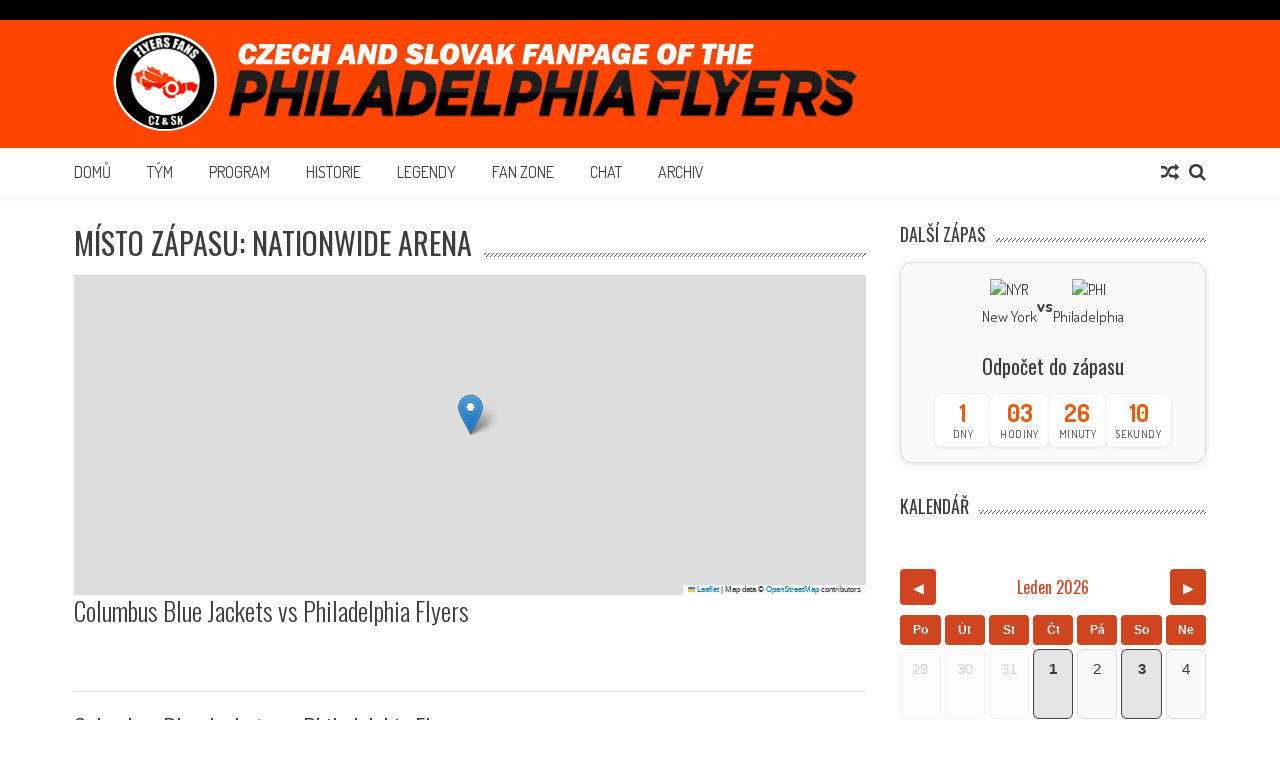

--- FILE ---
content_type: text/html; charset=UTF-8
request_url: https://philadelphiaflyers.cz/venue/nationwide-arena/
body_size: 38047
content:
<!DOCTYPE html>
<html lang="cs">
<head>
<meta charset="UTF-8" />
<meta name="viewport" content="width=device-width, initial-scale=1" />
<link rel="profile" href="http://gmpg.org/xfn/11" />
<link rel="pingback" href="https://philadelphiaflyers.cz/xmlrpc.php" />

<title>Nationwide Arena &#8211; Philadelphia Flyers</title>
<meta name='robots' content='max-image-preview:large' />
	<style>img:is([sizes="auto" i], [sizes^="auto," i]) { contain-intrinsic-size: 3000px 1500px }</style>
	<link rel='dns-prefetch' href='//menmo.github.io' />
<link rel='dns-prefetch' href='//cdn.jsdelivr.net' />
<link rel='dns-prefetch' href='//fonts.googleapis.com' />
<link rel="alternate" type="application/rss+xml" title="Philadelphia Flyers &raquo; RSS zdroj" href="https://philadelphiaflyers.cz/feed/" />
<link rel="alternate" type="application/rss+xml" title="Philadelphia Flyers &raquo; RSS komentářů" href="https://philadelphiaflyers.cz/comments/feed/" />
<link rel="alternate" type="application/rss+xml" title="Philadelphia Flyers &raquo; Nationwide Arena Místo zápasu RSS" href="https://philadelphiaflyers.cz/venue/nationwide-arena/feed/" />
<script type="text/javascript">
/* <![CDATA[ */
window._wpemojiSettings = {"baseUrl":"https:\/\/s.w.org\/images\/core\/emoji\/16.0.1\/72x72\/","ext":".png","svgUrl":"https:\/\/s.w.org\/images\/core\/emoji\/16.0.1\/svg\/","svgExt":".svg","source":{"concatemoji":"https:\/\/philadelphiaflyers.cz\/wp-includes\/js\/wp-emoji-release.min.js?ver=6.8.3"}};
/*! This file is auto-generated */
!function(s,n){var o,i,e;function c(e){try{var t={supportTests:e,timestamp:(new Date).valueOf()};sessionStorage.setItem(o,JSON.stringify(t))}catch(e){}}function p(e,t,n){e.clearRect(0,0,e.canvas.width,e.canvas.height),e.fillText(t,0,0);var t=new Uint32Array(e.getImageData(0,0,e.canvas.width,e.canvas.height).data),a=(e.clearRect(0,0,e.canvas.width,e.canvas.height),e.fillText(n,0,0),new Uint32Array(e.getImageData(0,0,e.canvas.width,e.canvas.height).data));return t.every(function(e,t){return e===a[t]})}function u(e,t){e.clearRect(0,0,e.canvas.width,e.canvas.height),e.fillText(t,0,0);for(var n=e.getImageData(16,16,1,1),a=0;a<n.data.length;a++)if(0!==n.data[a])return!1;return!0}function f(e,t,n,a){switch(t){case"flag":return n(e,"\ud83c\udff3\ufe0f\u200d\u26a7\ufe0f","\ud83c\udff3\ufe0f\u200b\u26a7\ufe0f")?!1:!n(e,"\ud83c\udde8\ud83c\uddf6","\ud83c\udde8\u200b\ud83c\uddf6")&&!n(e,"\ud83c\udff4\udb40\udc67\udb40\udc62\udb40\udc65\udb40\udc6e\udb40\udc67\udb40\udc7f","\ud83c\udff4\u200b\udb40\udc67\u200b\udb40\udc62\u200b\udb40\udc65\u200b\udb40\udc6e\u200b\udb40\udc67\u200b\udb40\udc7f");case"emoji":return!a(e,"\ud83e\udedf")}return!1}function g(e,t,n,a){var r="undefined"!=typeof WorkerGlobalScope&&self instanceof WorkerGlobalScope?new OffscreenCanvas(300,150):s.createElement("canvas"),o=r.getContext("2d",{willReadFrequently:!0}),i=(o.textBaseline="top",o.font="600 32px Arial",{});return e.forEach(function(e){i[e]=t(o,e,n,a)}),i}function t(e){var t=s.createElement("script");t.src=e,t.defer=!0,s.head.appendChild(t)}"undefined"!=typeof Promise&&(o="wpEmojiSettingsSupports",i=["flag","emoji"],n.supports={everything:!0,everythingExceptFlag:!0},e=new Promise(function(e){s.addEventListener("DOMContentLoaded",e,{once:!0})}),new Promise(function(t){var n=function(){try{var e=JSON.parse(sessionStorage.getItem(o));if("object"==typeof e&&"number"==typeof e.timestamp&&(new Date).valueOf()<e.timestamp+604800&&"object"==typeof e.supportTests)return e.supportTests}catch(e){}return null}();if(!n){if("undefined"!=typeof Worker&&"undefined"!=typeof OffscreenCanvas&&"undefined"!=typeof URL&&URL.createObjectURL&&"undefined"!=typeof Blob)try{var e="postMessage("+g.toString()+"("+[JSON.stringify(i),f.toString(),p.toString(),u.toString()].join(",")+"));",a=new Blob([e],{type:"text/javascript"}),r=new Worker(URL.createObjectURL(a),{name:"wpTestEmojiSupports"});return void(r.onmessage=function(e){c(n=e.data),r.terminate(),t(n)})}catch(e){}c(n=g(i,f,p,u))}t(n)}).then(function(e){for(var t in e)n.supports[t]=e[t],n.supports.everything=n.supports.everything&&n.supports[t],"flag"!==t&&(n.supports.everythingExceptFlag=n.supports.everythingExceptFlag&&n.supports[t]);n.supports.everythingExceptFlag=n.supports.everythingExceptFlag&&!n.supports.flag,n.DOMReady=!1,n.readyCallback=function(){n.DOMReady=!0}}).then(function(){return e}).then(function(){var e;n.supports.everything||(n.readyCallback(),(e=n.source||{}).concatemoji?t(e.concatemoji):e.wpemoji&&e.twemoji&&(t(e.twemoji),t(e.wpemoji)))}))}((window,document),window._wpemojiSettings);
/* ]]> */
</script>
<style id='wp-emoji-styles-inline-css' type='text/css'>

	img.wp-smiley, img.emoji {
		display: inline !important;
		border: none !important;
		box-shadow: none !important;
		height: 1em !important;
		width: 1em !important;
		margin: 0 0.07em !important;
		vertical-align: -0.1em !important;
		background: none !important;
		padding: 0 !important;
	}
</style>
<link rel='stylesheet' id='wp-block-library-css' href='https://philadelphiaflyers.cz/wp-includes/css/dist/block-library/style.min.css?ver=6.8.3' type='text/css' media='all' />
<style id='wp-block-library-theme-inline-css' type='text/css'>
.wp-block-audio :where(figcaption){color:#555;font-size:13px;text-align:center}.is-dark-theme .wp-block-audio :where(figcaption){color:#ffffffa6}.wp-block-audio{margin:0 0 1em}.wp-block-code{border:1px solid #ccc;border-radius:4px;font-family:Menlo,Consolas,monaco,monospace;padding:.8em 1em}.wp-block-embed :where(figcaption){color:#555;font-size:13px;text-align:center}.is-dark-theme .wp-block-embed :where(figcaption){color:#ffffffa6}.wp-block-embed{margin:0 0 1em}.blocks-gallery-caption{color:#555;font-size:13px;text-align:center}.is-dark-theme .blocks-gallery-caption{color:#ffffffa6}:root :where(.wp-block-image figcaption){color:#555;font-size:13px;text-align:center}.is-dark-theme :root :where(.wp-block-image figcaption){color:#ffffffa6}.wp-block-image{margin:0 0 1em}.wp-block-pullquote{border-bottom:4px solid;border-top:4px solid;color:currentColor;margin-bottom:1.75em}.wp-block-pullquote cite,.wp-block-pullquote footer,.wp-block-pullquote__citation{color:currentColor;font-size:.8125em;font-style:normal;text-transform:uppercase}.wp-block-quote{border-left:.25em solid;margin:0 0 1.75em;padding-left:1em}.wp-block-quote cite,.wp-block-quote footer{color:currentColor;font-size:.8125em;font-style:normal;position:relative}.wp-block-quote:where(.has-text-align-right){border-left:none;border-right:.25em solid;padding-left:0;padding-right:1em}.wp-block-quote:where(.has-text-align-center){border:none;padding-left:0}.wp-block-quote.is-large,.wp-block-quote.is-style-large,.wp-block-quote:where(.is-style-plain){border:none}.wp-block-search .wp-block-search__label{font-weight:700}.wp-block-search__button{border:1px solid #ccc;padding:.375em .625em}:where(.wp-block-group.has-background){padding:1.25em 2.375em}.wp-block-separator.has-css-opacity{opacity:.4}.wp-block-separator{border:none;border-bottom:2px solid;margin-left:auto;margin-right:auto}.wp-block-separator.has-alpha-channel-opacity{opacity:1}.wp-block-separator:not(.is-style-wide):not(.is-style-dots){width:100px}.wp-block-separator.has-background:not(.is-style-dots){border-bottom:none;height:1px}.wp-block-separator.has-background:not(.is-style-wide):not(.is-style-dots){height:2px}.wp-block-table{margin:0 0 1em}.wp-block-table td,.wp-block-table th{word-break:normal}.wp-block-table :where(figcaption){color:#555;font-size:13px;text-align:center}.is-dark-theme .wp-block-table :where(figcaption){color:#ffffffa6}.wp-block-video :where(figcaption){color:#555;font-size:13px;text-align:center}.is-dark-theme .wp-block-video :where(figcaption){color:#ffffffa6}.wp-block-video{margin:0 0 1em}:root :where(.wp-block-template-part.has-background){margin-bottom:0;margin-top:0;padding:1.25em 2.375em}
</style>
<style id='classic-theme-styles-inline-css' type='text/css'>
/*! This file is auto-generated */
.wp-block-button__link{color:#fff;background-color:#32373c;border-radius:9999px;box-shadow:none;text-decoration:none;padding:calc(.667em + 2px) calc(1.333em + 2px);font-size:1.125em}.wp-block-file__button{background:#32373c;color:#fff;text-decoration:none}
</style>
<style id='global-styles-inline-css' type='text/css'>
:root{--wp--preset--aspect-ratio--square: 1;--wp--preset--aspect-ratio--4-3: 4/3;--wp--preset--aspect-ratio--3-4: 3/4;--wp--preset--aspect-ratio--3-2: 3/2;--wp--preset--aspect-ratio--2-3: 2/3;--wp--preset--aspect-ratio--16-9: 16/9;--wp--preset--aspect-ratio--9-16: 9/16;--wp--preset--color--black: #000000;--wp--preset--color--cyan-bluish-gray: #abb8c3;--wp--preset--color--white: #ffffff;--wp--preset--color--pale-pink: #f78da7;--wp--preset--color--vivid-red: #cf2e2e;--wp--preset--color--luminous-vivid-orange: #ff6900;--wp--preset--color--luminous-vivid-amber: #fcb900;--wp--preset--color--light-green-cyan: #7bdcb5;--wp--preset--color--vivid-green-cyan: #00d084;--wp--preset--color--pale-cyan-blue: #8ed1fc;--wp--preset--color--vivid-cyan-blue: #0693e3;--wp--preset--color--vivid-purple: #9b51e0;--wp--preset--gradient--vivid-cyan-blue-to-vivid-purple: linear-gradient(135deg,rgba(6,147,227,1) 0%,rgb(155,81,224) 100%);--wp--preset--gradient--light-green-cyan-to-vivid-green-cyan: linear-gradient(135deg,rgb(122,220,180) 0%,rgb(0,208,130) 100%);--wp--preset--gradient--luminous-vivid-amber-to-luminous-vivid-orange: linear-gradient(135deg,rgba(252,185,0,1) 0%,rgba(255,105,0,1) 100%);--wp--preset--gradient--luminous-vivid-orange-to-vivid-red: linear-gradient(135deg,rgba(255,105,0,1) 0%,rgb(207,46,46) 100%);--wp--preset--gradient--very-light-gray-to-cyan-bluish-gray: linear-gradient(135deg,rgb(238,238,238) 0%,rgb(169,184,195) 100%);--wp--preset--gradient--cool-to-warm-spectrum: linear-gradient(135deg,rgb(74,234,220) 0%,rgb(151,120,209) 20%,rgb(207,42,186) 40%,rgb(238,44,130) 60%,rgb(251,105,98) 80%,rgb(254,248,76) 100%);--wp--preset--gradient--blush-light-purple: linear-gradient(135deg,rgb(255,206,236) 0%,rgb(152,150,240) 100%);--wp--preset--gradient--blush-bordeaux: linear-gradient(135deg,rgb(254,205,165) 0%,rgb(254,45,45) 50%,rgb(107,0,62) 100%);--wp--preset--gradient--luminous-dusk: linear-gradient(135deg,rgb(255,203,112) 0%,rgb(199,81,192) 50%,rgb(65,88,208) 100%);--wp--preset--gradient--pale-ocean: linear-gradient(135deg,rgb(255,245,203) 0%,rgb(182,227,212) 50%,rgb(51,167,181) 100%);--wp--preset--gradient--electric-grass: linear-gradient(135deg,rgb(202,248,128) 0%,rgb(113,206,126) 100%);--wp--preset--gradient--midnight: linear-gradient(135deg,rgb(2,3,129) 0%,rgb(40,116,252) 100%);--wp--preset--font-size--small: 13px;--wp--preset--font-size--medium: 20px;--wp--preset--font-size--large: 36px;--wp--preset--font-size--x-large: 42px;--wp--preset--spacing--20: 0.44rem;--wp--preset--spacing--30: 0.67rem;--wp--preset--spacing--40: 1rem;--wp--preset--spacing--50: 1.5rem;--wp--preset--spacing--60: 2.25rem;--wp--preset--spacing--70: 3.38rem;--wp--preset--spacing--80: 5.06rem;--wp--preset--shadow--natural: 6px 6px 9px rgba(0, 0, 0, 0.2);--wp--preset--shadow--deep: 12px 12px 50px rgba(0, 0, 0, 0.4);--wp--preset--shadow--sharp: 6px 6px 0px rgba(0, 0, 0, 0.2);--wp--preset--shadow--outlined: 6px 6px 0px -3px rgba(255, 255, 255, 1), 6px 6px rgba(0, 0, 0, 1);--wp--preset--shadow--crisp: 6px 6px 0px rgba(0, 0, 0, 1);}:where(.is-layout-flex){gap: 0.5em;}:where(.is-layout-grid){gap: 0.5em;}body .is-layout-flex{display: flex;}.is-layout-flex{flex-wrap: wrap;align-items: center;}.is-layout-flex > :is(*, div){margin: 0;}body .is-layout-grid{display: grid;}.is-layout-grid > :is(*, div){margin: 0;}:where(.wp-block-columns.is-layout-flex){gap: 2em;}:where(.wp-block-columns.is-layout-grid){gap: 2em;}:where(.wp-block-post-template.is-layout-flex){gap: 1.25em;}:where(.wp-block-post-template.is-layout-grid){gap: 1.25em;}.has-black-color{color: var(--wp--preset--color--black) !important;}.has-cyan-bluish-gray-color{color: var(--wp--preset--color--cyan-bluish-gray) !important;}.has-white-color{color: var(--wp--preset--color--white) !important;}.has-pale-pink-color{color: var(--wp--preset--color--pale-pink) !important;}.has-vivid-red-color{color: var(--wp--preset--color--vivid-red) !important;}.has-luminous-vivid-orange-color{color: var(--wp--preset--color--luminous-vivid-orange) !important;}.has-luminous-vivid-amber-color{color: var(--wp--preset--color--luminous-vivid-amber) !important;}.has-light-green-cyan-color{color: var(--wp--preset--color--light-green-cyan) !important;}.has-vivid-green-cyan-color{color: var(--wp--preset--color--vivid-green-cyan) !important;}.has-pale-cyan-blue-color{color: var(--wp--preset--color--pale-cyan-blue) !important;}.has-vivid-cyan-blue-color{color: var(--wp--preset--color--vivid-cyan-blue) !important;}.has-vivid-purple-color{color: var(--wp--preset--color--vivid-purple) !important;}.has-black-background-color{background-color: var(--wp--preset--color--black) !important;}.has-cyan-bluish-gray-background-color{background-color: var(--wp--preset--color--cyan-bluish-gray) !important;}.has-white-background-color{background-color: var(--wp--preset--color--white) !important;}.has-pale-pink-background-color{background-color: var(--wp--preset--color--pale-pink) !important;}.has-vivid-red-background-color{background-color: var(--wp--preset--color--vivid-red) !important;}.has-luminous-vivid-orange-background-color{background-color: var(--wp--preset--color--luminous-vivid-orange) !important;}.has-luminous-vivid-amber-background-color{background-color: var(--wp--preset--color--luminous-vivid-amber) !important;}.has-light-green-cyan-background-color{background-color: var(--wp--preset--color--light-green-cyan) !important;}.has-vivid-green-cyan-background-color{background-color: var(--wp--preset--color--vivid-green-cyan) !important;}.has-pale-cyan-blue-background-color{background-color: var(--wp--preset--color--pale-cyan-blue) !important;}.has-vivid-cyan-blue-background-color{background-color: var(--wp--preset--color--vivid-cyan-blue) !important;}.has-vivid-purple-background-color{background-color: var(--wp--preset--color--vivid-purple) !important;}.has-black-border-color{border-color: var(--wp--preset--color--black) !important;}.has-cyan-bluish-gray-border-color{border-color: var(--wp--preset--color--cyan-bluish-gray) !important;}.has-white-border-color{border-color: var(--wp--preset--color--white) !important;}.has-pale-pink-border-color{border-color: var(--wp--preset--color--pale-pink) !important;}.has-vivid-red-border-color{border-color: var(--wp--preset--color--vivid-red) !important;}.has-luminous-vivid-orange-border-color{border-color: var(--wp--preset--color--luminous-vivid-orange) !important;}.has-luminous-vivid-amber-border-color{border-color: var(--wp--preset--color--luminous-vivid-amber) !important;}.has-light-green-cyan-border-color{border-color: var(--wp--preset--color--light-green-cyan) !important;}.has-vivid-green-cyan-border-color{border-color: var(--wp--preset--color--vivid-green-cyan) !important;}.has-pale-cyan-blue-border-color{border-color: var(--wp--preset--color--pale-cyan-blue) !important;}.has-vivid-cyan-blue-border-color{border-color: var(--wp--preset--color--vivid-cyan-blue) !important;}.has-vivid-purple-border-color{border-color: var(--wp--preset--color--vivid-purple) !important;}.has-vivid-cyan-blue-to-vivid-purple-gradient-background{background: var(--wp--preset--gradient--vivid-cyan-blue-to-vivid-purple) !important;}.has-light-green-cyan-to-vivid-green-cyan-gradient-background{background: var(--wp--preset--gradient--light-green-cyan-to-vivid-green-cyan) !important;}.has-luminous-vivid-amber-to-luminous-vivid-orange-gradient-background{background: var(--wp--preset--gradient--luminous-vivid-amber-to-luminous-vivid-orange) !important;}.has-luminous-vivid-orange-to-vivid-red-gradient-background{background: var(--wp--preset--gradient--luminous-vivid-orange-to-vivid-red) !important;}.has-very-light-gray-to-cyan-bluish-gray-gradient-background{background: var(--wp--preset--gradient--very-light-gray-to-cyan-bluish-gray) !important;}.has-cool-to-warm-spectrum-gradient-background{background: var(--wp--preset--gradient--cool-to-warm-spectrum) !important;}.has-blush-light-purple-gradient-background{background: var(--wp--preset--gradient--blush-light-purple) !important;}.has-blush-bordeaux-gradient-background{background: var(--wp--preset--gradient--blush-bordeaux) !important;}.has-luminous-dusk-gradient-background{background: var(--wp--preset--gradient--luminous-dusk) !important;}.has-pale-ocean-gradient-background{background: var(--wp--preset--gradient--pale-ocean) !important;}.has-electric-grass-gradient-background{background: var(--wp--preset--gradient--electric-grass) !important;}.has-midnight-gradient-background{background: var(--wp--preset--gradient--midnight) !important;}.has-small-font-size{font-size: var(--wp--preset--font-size--small) !important;}.has-medium-font-size{font-size: var(--wp--preset--font-size--medium) !important;}.has-large-font-size{font-size: var(--wp--preset--font-size--large) !important;}.has-x-large-font-size{font-size: var(--wp--preset--font-size--x-large) !important;}
:where(.wp-block-post-template.is-layout-flex){gap: 1.25em;}:where(.wp-block-post-template.is-layout-grid){gap: 1.25em;}
:where(.wp-block-columns.is-layout-flex){gap: 2em;}:where(.wp-block-columns.is-layout-grid){gap: 2em;}
:root :where(.wp-block-pullquote){font-size: 1.5em;line-height: 1.6;}
</style>
<link rel='stylesheet' id='dashicons-css' href='https://philadelphiaflyers.cz/wp-includes/css/dashicons.min.css?ver=6.8.3' type='text/css' media='all' />
<link rel='stylesheet' id='sportspress-general-css' href='//philadelphiaflyers.cz/wp-content/plugins/sportspress/assets/css/sportspress.css?ver=2.7.26' type='text/css' media='all' />
<link rel='stylesheet' id='sportspress-icons-css' href='//philadelphiaflyers.cz/wp-content/plugins/sportspress/assets/css/icons.css?ver=2.7.26' type='text/css' media='all' />
<link rel='stylesheet' id='sportspress-roboto-css' href='//fonts.googleapis.com/css?family=Roboto%3A400%2C500&#038;subset=cyrillic%2Ccyrillic-ext%2Cgreek%2Cgreek-ext%2Clatin-ext%2Cvietnamese&#038;ver=2.7' type='text/css' media='all' />
<link rel='stylesheet' id='sportspress-style-css' href='//philadelphiaflyers.cz/wp-content/plugins/sportspress/assets/css/sportspress-style.css?ver=2.7' type='text/css' media='all' />
<link rel='stylesheet' id='sportspress-style-ltr-css' href='//philadelphiaflyers.cz/wp-content/plugins/sportspress/assets/css/sportspress-style-ltr.css?ver=2.7' type='text/css' media='all' />
<link rel='stylesheet' id='leaflet_stylesheet-css' href='https://philadelphiaflyers.cz/wp-content/plugins/sportspress/assets/css/leaflet.css?ver=1.8.0' type='text/css' media='all' />
<link rel='stylesheet' id='SFSImainCss-css' href='https://philadelphiaflyers.cz/wp-content/plugins/ultimate-social-media-icons/css/sfsi-style.css?ver=2.9.5' type='text/css' media='all' />
<link rel='stylesheet' id='yop-public-css' href='https://philadelphiaflyers.cz/wp-content/plugins/yop-poll/public/assets/css/yop-poll-public-6.5.38.css?ver=6.8.3' type='text/css' media='all' />
<link rel='stylesheet' id='ticker-style-css' href='https://philadelphiaflyers.cz/wp-content/themes/accesspress-mag/js/news-ticker/ticker-style.css?ver=6.8.3' type='text/css' media='all' />
<link rel='stylesheet' id='google-fonts-css' href='//fonts.googleapis.com/css?family=Open+Sans%3A400%2C600%2C700%2C300%7COswald%3A400%2C700%2C300%7CDosis%3A400%2C300%2C500%2C600%2C700&#038;ver=6.8.3' type='text/css' media='all' />
<link rel='stylesheet' id='animate-css' href='https://philadelphiaflyers.cz/wp-content/themes/accesspress-mag/css/animate.css?ver=6.8.3' type='text/css' media='all' />
<link rel='stylesheet' id='fontawesome-font-css' href='https://philadelphiaflyers.cz/wp-content/themes/accesspress-mag/css/font-awesome.min.css?ver=6.8.3' type='text/css' media='all' />
<link rel='stylesheet' id='accesspress-mag-style-css' href='https://philadelphiaflyers.cz/wp-content/themes/accesspress-mag/style.css?ver=2.6.0' type='text/css' media='all' />
<style id='accesspress-mag-style-inline-css' type='text/css'>

                    .ticker-title,
                    .big-image-overlay i,
                    #back-top:hover,
                    .bread-you,
                    .entry-meta .post-categories li a,
                    .error404 .error-num .num,
                    .bttn:hover,
                    button,
                    input[type="button"]:hover,
                    input[type="reset"]:hover,
                    input[type="submit"]:hover,
                    .ak-search .search-form,
                    .nav-toggle{
					   background: #dc3522;
					}
                    .ak-search .search-form .search-submit,
                    .ak-search .search-form .search-submit:hover{
                         background: #842014;
                    }
                    #site-navigation ul li:hover > a,
                    #site-navigation ul li.current-menu-item > a,
                    #site-navigation ul li.current-menu-ancestor > a,
                    .search-icon > i:hover,
                    .block-poston a:hover,
                    .block-post-wrapper .post-title a:hover,
                    .random-posts-wrapper .post-title a:hover,
                    .sidebar-posts-wrapper .post-title a:hover,
                    .review-posts-wrapper .single-review .post-title a:hover,
                    .latest-single-post a:hover,
                    #top-navigation .menu li a:hover,
                    #top-navigation .menu li.current-menu-item > a,
                    #top-navigation .menu li.current-menu-ancestor > a,
                    #footer-navigation ul li a:hover,
                    #footer-navigation ul li.current-menu-item > a,
                    #footer-navigation ul li.current-menu-ancestor > a,
                    #top-right-navigation .menu li a:hover,
                    #top-right-navigation .menu li.current-menu-item > a,
                    #top-right-navigation .menu li.current-menu-ancestor > a,
                    #accesspres-mag-breadcrumbs .ak-container > .current,
                    .entry-footer a:hover,
                    .oops,
                    .error404 .not_found,
                    #cancel-comment-reply-link:before,
                    #cancel-comment-reply-link,
                    .random-post a:hover,
                    .byline a, .byline a:hover, .byline a:focus, .byline a:active,
                    .widget ul li:hover a, .widget ul li:hover:before,
                    .site-info a, .site-info a:hover, .site-info a:focus, .site-info a:active{
                        color: #dc3522;
                    }
                    #site-navigation ul.menu > li:hover > a:after,
                    #site-navigation ul.menu > li.current-menu-item > a:after,
                    #site-navigation ul.menu > li.current-menu-ancestor > a:after,
                    #site-navigation ul.sub-menu li:hover,
                    #site-navigation ul.sub-menu li.current-menu-item,
                    #site-navigation ul.sub-menu li.current-menu-ancestor,
                    .navigation .nav-links a,
                    .bttn,
                    button, input[type="button"],
                    input[type="reset"],
                    input[type="submit"]{
                        border-color: #dc3522;
                    }
                    .ticker-title:before,
                    .bread-you:after{
					   border-left-color: #dc3522;
					}
                    @media (max-width: 767px){
                        .sub-toggle{
                            background: #dc3522 !important;
                        }

                        #site-navigation ul li:hover, #site-navigation ul.menu > li.current-menu-item, #site-navigation ul.menu > li.current-menu-ancestor{
                            border-color: #dc3522 !important;
                        }
                    }
</style>
<link rel='stylesheet' id='accesspress-mag-keyboard-css-css' href='https://philadelphiaflyers.cz/wp-content/themes/accesspress-mag/css/keyboard.css?ver=6.8.3' type='text/css' media='all' />
<link rel='stylesheet' id='responsive-css' href='https://philadelphiaflyers.cz/wp-content/themes/accesspress-mag/css/responsive.css?ver=2.6.0' type='text/css' media='all' />
<style type="text/css"> /* SportsPress Frontend CSS */ .sp-event-calendar tbody td a,.sp-event-calendar tbody td a:hover{background: none;}.sp-data-table th,.sp-calendar th,.sp-data-table tfoot,.sp-calendar tfoot,.sp-button,.sp-heading{background:#ec5403 !important}.sp-calendar tbody a{color:#ec5403 !important}.sp-data-table tbody,.sp-calendar tbody{background: #ffffff !important}.sp-data-table tbody,.sp-calendar tbody{color: #000000 !important}.sp-data-table th,.sp-data-table th a,.sp-data-table tfoot,.sp-data-table tfoot a,.sp-calendar th,.sp-calendar th a,.sp-calendar tfoot,.sp-calendar tfoot a,.sp-button,.sp-heading{color: #000000 !important}.sp-data-table tbody a,.sp-data-table tbody a:hover,.sp-calendar tbody a:focus{color: #ff4500 !important}.sp-highlight,.sp-calendar td#today{background: #ffffff !important}.sp-data-table th,.sp-template-countdown .sp-event-venue,.sp-template-countdown .sp-event-league,.sp-template-gallery .gallery-caption{background:#ec5403 !important}.sp-data-table th,.sp-template-countdown .sp-event-venue,.sp-template-countdown .sp-event-league,.sp-template-gallery .gallery-caption{border-color:#d23a00 !important}.sp-table-caption,.sp-data-table,.sp-data-table tfoot,.sp-template .sp-view-all-link,.sp-template-gallery .sp-gallery-group-name,.sp-template-gallery .sp-gallery-wrapper,.sp-template-countdown .sp-event-name,.sp-countdown time,.sp-template-details dl,.sp-event-statistics .sp-statistic-bar,.sp-tournament-bracket .sp-team-name,.sp-profile-selector{background:#ffffff !important}.sp-table-caption,.sp-data-table,.sp-data-table td,.sp-template .sp-view-all-link,.sp-template-gallery .sp-gallery-group-name,.sp-template-gallery .sp-gallery-wrapper,.sp-template-countdown .sp-event-name,.sp-countdown time,.sp-countdown span,.sp-template-details dl,.sp-event-statistics .sp-statistic-bar,.sp-tournament-bracket thead th,.sp-tournament-bracket .sp-team-name,.sp-tournament-bracket .sp-event,.sp-profile-selector{border-color:#e5e5e5 !important}.sp-tournament-bracket .sp-team .sp-team-name:before{border-left-color:#e5e5e5 !important;border-right-color:#e5e5e5 !important}.sp-data-table .sp-highlight,.sp-data-table .highlighted td,.sp-template-scoreboard td:hover{background:#f9f9f9 !important}.sp-template *,.sp-data-table *,.sp-table-caption,.sp-data-table tfoot a:hover,.sp-template .sp-view-all-link a:hover,.sp-template-gallery .sp-gallery-group-name,.sp-template-details dd,.sp-template-event-logos .sp-team-result,.sp-template-event-blocks .sp-event-results,.sp-template-scoreboard a,.sp-template-scoreboard a:hover,.sp-tournament-bracket,.sp-tournament-bracket .sp-event .sp-event-title:hover,.sp-tournament-bracket .sp-event .sp-event-title:hover *{color:#000000 !important}.sp-template .sp-view-all-link a,.sp-countdown span small,.sp-template-event-calendar tfoot a,.sp-template-event-blocks .sp-event-date,.sp-template-details dt,.sp-template-scoreboard .sp-scoreboard-date,.sp-tournament-bracket th,.sp-tournament-bracket .sp-event .sp-event-title,.sp-template-scoreboard .sp-scoreboard-date,.sp-tournament-bracket .sp-event .sp-event-title *{color:rgba(0,0,0,0.5) !important}.sp-data-table th,.sp-template-countdown .sp-event-venue,.sp-template-countdown .sp-event-league,.sp-template-gallery .gallery-item a,.sp-template-gallery .gallery-caption,.sp-template-scoreboard .sp-scoreboard-nav,.sp-tournament-bracket .sp-team-name:hover,.sp-tournament-bracket thead th,.sp-tournament-bracket .sp-heading{color:#000000 !important}.sp-template a,.sp-data-table a,.sp-tab-menu-item-active a, .sp-tab-menu-item-active a:hover,.sp-template .sp-message{color:#ff4500 !important}.sp-template-gallery .gallery-caption strong,.sp-tournament-bracket .sp-team-name:hover,.sp-template-scoreboard .sp-scoreboard-nav,.sp-tournament-bracket .sp-heading{background:#ff4500 !important}.sp-tournament-bracket .sp-team-name:hover,.sp-tournament-bracket .sp-heading,.sp-tab-menu-item-active a, .sp-tab-menu-item-active a:hover,.sp-template .sp-message{border-color:#ff4500 !important}</style><script type="text/javascript" src="https://philadelphiaflyers.cz/wp-includes/js/jquery/jquery.min.js?ver=3.7.1" id="jquery-core-js"></script>
<script type="text/javascript" src="https://philadelphiaflyers.cz/wp-includes/js/jquery/jquery-migrate.min.js?ver=3.4.1" id="jquery-migrate-js"></script>
<script type="text/javascript" src="https://philadelphiaflyers.cz/wp-content/plugins/sportspress/assets/js/leaflet.js?ver=1.8.0" id="leaflet_js-js"></script>
<script type="text/javascript" id="yop-public-js-extra">
/* <![CDATA[ */
var objectL10n = {"yopPollParams":{"urlParams":{"ajax":"https:\/\/philadelphiaflyers.cz\/wp-admin\/admin-ajax.php","wpLogin":"https:\/\/philadelphiaflyers.cz\/wp-login.php?redirect_to=https%3A%2F%2Fphiladelphiaflyers.cz%2Fwp-admin%2Fadmin-ajax.php%3Faction%3Dyop_poll_record_wordpress_vote"},"apiParams":{"reCaptcha":{"siteKey":""},"reCaptchaV2Invisible":{"siteKey":""},"reCaptchaV3":{"siteKey":""},"hCaptcha":{"siteKey":""},"cloudflareTurnstile":{"siteKey":""}},"captchaParams":{"imgPath":"https:\/\/philadelphiaflyers.cz\/wp-content\/plugins\/yop-poll\/public\/assets\/img\/","url":"https:\/\/philadelphiaflyers.cz\/wp-content\/plugins\/yop-poll\/app.php","accessibilityAlt":"Sound icon","accessibilityTitle":"Accessibility option: listen to a question and answer it!","accessibilityDescription":"Type below the <strong>answer<\/strong> to what you hear. Numbers or words:","explanation":"Click or touch the <strong>ANSWER<\/strong>","refreshAlt":"Refresh\/reload icon","refreshTitle":"Refresh\/reload: get new images and accessibility option!"},"voteParams":{"invalidPoll":"Invalid Poll","noAnswersSelected":"No answer selected","minAnswersRequired":"At least {min_answers_allowed} answer(s) required","maxAnswersRequired":"A max of {max_answers_allowed} answer(s) accepted","noAnswerForOther":"No other answer entered","noValueForCustomField":"{custom_field_name} is required","tooManyCharsForCustomField":"Text for {custom_field_name} is too long","consentNotChecked":"You must agree to our terms and conditions","noCaptchaSelected":"Captcha is required","thankYou":"Thank you for your vote"},"resultsParams":{"singleVote":"vote","multipleVotes":"votes","singleAnswer":"answer","multipleAnswers":"answers"}}};
/* ]]> */
</script>
<script type="text/javascript" src="https://philadelphiaflyers.cz/wp-content/plugins/yop-poll/public/assets/js/yop-poll-public-6.5.38.min.js?ver=6.8.3" id="yop-public-js"></script>
<script type="text/javascript" src="https://philadelphiaflyers.cz/wp-content/themes/accesspress-mag/js/wow.min.js?ver=1.0.1" id="wow-js"></script>
<script type="text/javascript" src="https://philadelphiaflyers.cz/wp-content/themes/accesspress-mag/js/custom-scripts.js?ver=1.0.1" id="accesspress-mag-custom-scripts-js"></script>
<link rel="https://api.w.org/" href="https://philadelphiaflyers.cz/wp-json/" /><link rel="alternate" title="JSON" type="application/json" href="https://philadelphiaflyers.cz/wp-json/wp/v2/venues/30" /><link rel="EditURI" type="application/rsd+xml" title="RSD" href="https://philadelphiaflyers.cz/xmlrpc.php?rsd" />
<meta name="generator" content="WordPress 6.8.3" />
<meta name="generator" content="SportsPress 2.7.26" />
<meta name="follow.[base64]" content="Gb5t2epkPqF6TBYVc7dl"/><style>
.modern-single-slider {
    position: relative;
    width: 100%;
    max-width: 1200px;
    margin: 0 auto;
    margin-bottom: 40px; /* ✅ pouze spodní mezera */
    overflow: hidden;
    background: #000;
}

/* menší výška */
.slider-container {
    position: relative;
    width: 100%;
    height: 400px;
}

.slider-slide {
    position: absolute;
    top: 0;
    left: 0;
    width: 100%;
    height: 100%;
    opacity: 0;
    visibility: hidden;
    transition: opacity 0.6s ease-in-out, visibility 0.6s ease-in-out;
}

.slider-slide.active {
    opacity: 1;
    visibility: visible;
    z-index: 1;
}

.slide-link {
    display: block;
    width: 100%;
    height: 100%;
    position: relative;
    text-decoration: none;
    color: inherit;
}

.slide-image img {
    width: 100%;
    height: 100%;
    object-fit: cover;
    transition: transform 0.6s ease;
}

.slider-slide:hover .slide-image img {
    transform: scale(1.05);
}

.slide-overlay {
    position: absolute;
    inset: 0;
    background: linear-gradient(
        to top,
        rgba(0,0,0,0.9) 0%,
        rgba(0,0,0,0.4) 40%,
        rgba(0,0,0,0.15) 70%,
        transparent 100%
    );
}

.slide-content {
    position: absolute;
    bottom: 0;
    left: 0;
    right: 0;
    padding: 25px 35px;
    color: white;
    z-index: 2;
}

/* menší texty */
.slide-category {
    display: flex;
    align-items: center;
    gap: 10px;
    margin-bottom: 8px;
    font-size: 12px;
}

.cat-badge {
    display: inline-block;
    padding: 4px 10px;
    background: #dc3522;
    border-radius: 16px;
    font-weight: 600;
    text-transform: uppercase;
    letter-spacing: 0.4px;
    font-size: 10px;
}

.slide-date {
    opacity: 0.9;
    font-size: 12px;
    font-weight: 500;
}

/* menší nadpis */
.slide-title {
    font-size: 24px;
    font-weight: 700;
    line-height: 1.3;
    margin: 0 0 8px 0;
    color: white;
    max-width: 600px;
    transition: color 0.3s ease;
}

.slider-slide:hover .slide-title {
    color: #dc3522;
}

/* kratší popisek */
.slide-excerpt {
    font-size: 14px;
    line-height: 1.4;
    opacity: 0.9;
    margin: 0 0 15px 0;
    max-width: 550px;
}

/* menší tlačítko */
.read-more {
    display: inline-flex;
    align-items: center;
    gap: 6px;
    padding: 8px 18px;
    background: rgba(255,255,255,0.15);
    backdrop-filter: blur(6px);
    border: 1px solid rgba(255,255,255,0.3);
    border-radius: 25px;
    font-size: 13px;
    font-weight: 600;
    transition: all 0.3s ease;
}

.slider-slide:hover .read-more {
    background: rgba(255,255,255,0.25);
    border-color: rgba(255,255,255,0.5);
    transform: translateX(4px);
}

/* 🔸 Nové oranžové šipky – čisté, průhledné, bez pozadí */
.slider-arrow {
    position: absolute;
    top: 50%;
    transform: translateY(-50%);
    z-index: 10;
    width: 44px;
    height: 44px;
    background: none;
    border: none;
    cursor: pointer;
    transition: all 0.3s ease;
    opacity: 0.8;
}



/* levá šipka */
.slider-prev {
    left: 25px;
}
.slider-prev::before {
    transform: rotate(-135deg);
}

/* pravá šipka */
.slider-next {
    right: 25px;
}
.slider-next::before {
    transform: rotate(45deg);
}

/* efekt při hoveru */
.slider-arrow:hover::before {
    border-color: rgba(255, 140, 0, 1);
    transform: scale(1.2) rotate(45deg);
}
.slider-prev:hover::before {
    transform: scale(1.2) rotate(-135deg);
}

/* Dots */
.slider-pagination {
    position: absolute;
    bottom: 15px;
    left: 50%;
    transform: translateX(-50%);
    display: flex;
    gap: 8px;
    z-index: 10;
}

.slider-dot {
    width: 10px;
    height: 10px;
    border-radius: 50%;
    background: rgba(255,255,255,0.4);
    border: 1px solid rgba(255,255,255,0.6);
    cursor: pointer;
    transition: all 0.3s ease;
    padding: 0;
}

.slider-dot.active {
    background: white;
    width: 22px;
    border-radius: 5px;
}

/* RESPONSIVE */
@media (max-width: 768px) {
    .modern-single-slider { display: none; } /* slider se skryje na mobilech */
}

@media (max-width: 1024px) {
    .slider-container { height: 300px; }
}

@media (max-width: 480px) {
    .slider-container { height: 250px; }
    .slide-title { font-size: 16px; }
    .cat-badge { font-size: 9px; padding: 3px 8px; }
}
</style>
    
    <script>
    document.addEventListener('DOMContentLoaded', function() {
        const slider = document.querySelector('.modern-single-slider');
        if (!slider) return;
        
        const slides = slider.querySelectorAll('.slider-slide');
        const dots = slider.querySelectorAll('.slider-dot');
        const prevBtn = slider.querySelector('.slider-prev');
        const nextBtn = slider.querySelector('.slider-next');
        
        let currentSlide = 0;
        let autoplayInterval;
        const autoplayDelay = 5000;
        
        function goToSlide(index) {
            slides.forEach(slide => slide.classList.remove('active'));
            dots.forEach(dot => dot.classList.remove('active'));
            
            slides[index].classList.add('active');
            dots[index].classList.add('active');
            
            currentSlide = index;
        }
        
        function nextSlide() {
            let next = currentSlide + 1;
            if (next >= slides.length) next = 0;
            goToSlide(next);
        }
        
        function prevSlide() {
            let prev = currentSlide - 1;
            if (prev < 0) prev = slides.length - 1;
            goToSlide(prev);
        }
        
        function startAutoplay() {
            autoplayInterval = setInterval(nextSlide, autoplayDelay);
        }
        
        function stopAutoplay() {
            clearInterval(autoplayInterval);
        }
        
        // Event listeners
        nextBtn.addEventListener('click', function() {
            nextSlide();
            stopAutoplay();
            startAutoplay();
        });
        
        prevBtn.addEventListener('click', function() {
            prevSlide();
            stopAutoplay();
            startAutoplay();
        });
        
        dots.forEach((dot, index) => {
            dot.addEventListener('click', function() {
                goToSlide(index);
                stopAutoplay();
                startAutoplay();
            });
        });
        
        // Pause on hover
        slider.addEventListener('mouseenter', stopAutoplay);
        slider.addEventListener('mouseleave', startAutoplay);
        
        // Keyboard navigation
        document.addEventListener('keydown', function(e) {
            if (e.key === 'ArrowLeft') prevSlide();
            if (e.key === 'ArrowRight') nextSlide();
        });
        
        // Touch/swipe support
        let touchStartX = 0;
        let touchEndX = 0;
        
        slider.addEventListener('touchstart', function(e) {
            touchStartX = e.changedTouches[0].screenX;
        });
        
        slider.addEventListener('touchend', function(e) {
            touchEndX = e.changedTouches[0].screenX;
            handleSwipe();
        });
        
        function handleSwipe() {
            if (touchEndX < touchStartX - 50) {
                nextSlide();
                stopAutoplay();
                startAutoplay();
            }
            if (touchEndX > touchStartX + 50) {
                prevSlide();
                stopAutoplay();
                startAutoplay();
            }
        }
        
        // Start autoplay
        startAutoplay();
    });
    </script>
        <script type="text/javascript">
        jQuery(function($){
            if( $('body').hasClass('rtl') ){
                var directionClass = 'rtl';
            } else {
                var directionClass = 'ltr';
            }

        /*--------------For news ticker----------------*/

                        $('#apmag-news').ticker({
                speed: 0.10,
                feedType: 'xml',
                displayType: 'reveal',
                htmlFeed: true,
                debugMode: true,
                fadeInSpeed: 600,
                pauseOnItems: 4000,
                direction: directionClass,
                titleText: '&nbsp;&nbsp;&nbsp;&nbsp;&nbsp;Nejnovější&nbsp;&nbsp;&nbsp;&nbsp;&nbsp;'
            });
                        
            });
    </script>
<style id="kirki-inline-styles"></style></head>

<body class="archive tax-sp_venue term-nationwide-arena term-30 wp-embed-responsive wp-theme-accesspress-mag sp-has-venue sp-performance-sections--1 sfsi_actvite_theme_default archive-right-sidebar archive-page-archive-default fullwidth-layout columns-3 group-blog">
<div id="page" class="hfeed site">
    <a class="skip-link screen-reader-text" href="#content">Skip to content</a>
      
	
    <header id="masthead" class="site-header">    
    
                <div class="top-menu-wrapper has_menu clearfix">
            <div class="apmag-container">
                     
                                                </div><!-- .apmag-container -->
        </div><!-- .top-menu-wrapper -->
            
        <div class="logo-ad-wrapper clearfix">
            <div class="apmag-container">
        		<div class="site-branding">
                    <div class="sitelogo-wrap">  
                                                <meta itemprop="name" content="Philadelphia Flyers" />
                    </div><!-- .sitelogo-wrap -->
                    <div class="sitetext-wrap">  
                        <a href="https://philadelphiaflyers.cz/" rel="home">
                        <h1 class="site-title">Philadelphia Flyers</h1>
                        <h2 class="site-description">Czech Fans Site</h2>
                        </a>
                    </div><!-- .sitetext-wrap -->
                 </div><!-- .site-branding -->                
                
                                
                
            </div><!-- .apmag-container -->
        </div><!-- .logo-ad-wrapper -->
    	
        <nav id="site-navigation" class="main-navigation">
			<div class="apmag-container">
                <div class="nav-wrapper">
                    <div class="nav-toggle hide">
                        <span> </span>
                        <span> </span>
                        <span> </span>
                    </div>
        			<div class="menu"><ul id="menu-menu" class="menu"><li id="menu-item-205" class="menu-item menu-item-type-post_type menu-item-object-page menu-item-home menu-item-205"><a href="https://philadelphiaflyers.cz/">Domů</a></li>
<li id="menu-item-38" class="menu-item menu-item-type-post_type menu-item-object-page menu-item-has-children menu-item-38"><a href="https://philadelphiaflyers.cz/zkusebni-stranka/">Tým</a>
<ul class="sub-menu">
	<li id="menu-item-117" class="menu-item menu-item-type-post_type menu-item-object-page menu-item-117"><a href="https://philadelphiaflyers.cz/zkusebni-stranka/sestava/">Sestava</a></li>
	<li id="menu-item-122" class="menu-item menu-item-type-post_type menu-item-object-page menu-item-122"><a href="https://philadelphiaflyers.cz/zkusebni-stranka/realizacni-tym/">Realizační tým</a></li>
	<li id="menu-item-124" class="menu-item menu-item-type-post_type menu-item-object-page menu-item-124"><a href="https://philadelphiaflyers.cz/zkusebni-stranka/stadion/">Stadion</a></li>
	<li id="menu-item-339" class="menu-item menu-item-type-custom menu-item-object-custom menu-item-339"><a href="http://www.phantomshockey.com/">Lehigh Valley Phantoms</a></li>
</ul>
</li>
<li id="menu-item-36" class="menu-item menu-item-type-post_type menu-item-object-page menu-item-has-children menu-item-36"><a href="https://philadelphiaflyers.cz/program/">Program</a>
<ul class="sub-menu">
	<li id="menu-item-163" class="menu-item menu-item-type-post_type menu-item-object-page menu-item-163"><a href="https://philadelphiaflyers.cz/program/zakladni-cast/">Základní část</a></li>
</ul>
</li>
<li id="menu-item-35" class="menu-item menu-item-type-post_type menu-item-object-page menu-item-has-children menu-item-35"><a href="https://philadelphiaflyers.cz/historie/">Historie</a>
<ul class="sub-menu">
	<li id="menu-item-175" class="menu-item menu-item-type-post_type menu-item-object-page menu-item-175"><a href="https://philadelphiaflyers.cz/historie/rekordy/">Rekordy</a></li>
	<li id="menu-item-174" class="menu-item menu-item-type-post_type menu-item-object-page menu-item-174"><a href="https://philadelphiaflyers.cz/historie/oceneni/">Ocenění</a></li>
	<li id="menu-item-172" class="menu-item menu-item-type-post_type menu-item-object-page menu-item-172"><a href="https://philadelphiaflyers.cz/historie/cesi-a-slovaci-v-dresu-flyers/">Češi a Slováci v dresu Flyers</a></li>
	<li id="menu-item-171" class="menu-item menu-item-type-post_type menu-item-object-page menu-item-has-children menu-item-171"><a href="https://philadelphiaflyers.cz/historie/pohled-do-historie/">Pohled do historie</a>
	<ul class="sub-menu">
		<li id="menu-item-610" class="menu-item menu-item-type-post_type menu-item-object-page menu-item-610"><a href="https://philadelphiaflyers.cz/607-2/">Broad Street Bullies</a></li>
		<li id="menu-item-626" class="menu-item menu-item-type-post_type menu-item-object-page menu-item-626"><a href="https://philadelphiaflyers.cz/jak-se-zrodil-nazev-philadelphskeho-klubu/">Jak se zrodil název philadelphského klubu</a></li>
		<li id="menu-item-632" class="menu-item menu-item-type-post_type menu-item-object-page menu-item-632"><a href="https://philadelphiaflyers.cz/628-2/">Vznik loga a dresů Flyers</a></li>
	</ul>
</li>
	<li id="menu-item-167" class="menu-item menu-item-type-post_type menu-item-object-page menu-item-167"><a href="https://philadelphiaflyers.cz/historie/drafty/">Drafty</a></li>
	<li id="menu-item-169" class="menu-item menu-item-type-post_type menu-item-object-page menu-item-169"><a href="https://philadelphiaflyers.cz/historie/kapitani/">Kapitáni</a></li>
	<li id="menu-item-170" class="menu-item menu-item-type-post_type menu-item-object-page menu-item-170"><a href="https://philadelphiaflyers.cz/historie/treneri/">Trenéři</a></li>
	<li id="menu-item-166" class="menu-item menu-item-type-post_type menu-item-object-page menu-item-166"><a href="https://philadelphiaflyers.cz/historie/generalni-manazeri/">Generální manažeři</a></li>
	<li id="menu-item-165" class="menu-item menu-item-type-post_type menu-item-object-page menu-item-165"><a href="https://philadelphiaflyers.cz/historie/cisla-hracu/">Čísla hráčů</a></li>
	<li id="menu-item-164" class="menu-item menu-item-type-post_type menu-item-object-page menu-item-164"><a href="https://philadelphiaflyers.cz/historie/vyrazena-cisla/">Vyřazená čísla</a></li>
</ul>
</li>
<li id="menu-item-791" class="menu-item menu-item-type-post_type menu-item-object-page menu-item-has-children menu-item-791"><a href="https://philadelphiaflyers.cz/legendy/">Legendy</a>
<ul class="sub-menu">
	<li id="menu-item-1000" class="menu-item menu-item-type-post_type menu-item-object-post menu-item-1000"><a href="https://philadelphiaflyers.cz/2017/07/27/legendy-flyers-bernie-parent/">Bernie Parent</a></li>
	<li id="menu-item-635" class="menu-item menu-item-type-post_type menu-item-object-page menu-item-635"><a href="https://philadelphiaflyers.cz/bobby-clarke/">Bobby Clarke</a></li>
	<li id="menu-item-645" class="menu-item menu-item-type-post_type menu-item-object-page menu-item-645"><a href="https://philadelphiaflyers.cz/pelle-lindbergh/">Pelle Lindbergh</a></li>
	<li id="menu-item-1061" class="menu-item menu-item-type-post_type menu-item-object-post menu-item-1061"><a href="https://philadelphiaflyers.cz/2017/08/29/legendy-flyers-eric-lindros/">Eric Lindros</a></li>
	<li id="menu-item-1062" class="menu-item menu-item-type-post_type menu-item-object-post menu-item-1062"><a href="https://philadelphiaflyers.cz/2017/08/07/legendy-flyers-dave-schultz/">Dave Schultz</a></li>
</ul>
</li>
<li id="menu-item-34" class="menu-item menu-item-type-post_type menu-item-object-page menu-item-has-children menu-item-34"><a href="https://philadelphiaflyers.cz/fan-zone/">Fan Zone</a>
<ul class="sub-menu">
	<li id="menu-item-700" class="menu-item menu-item-type-post_type menu-item-object-page menu-item-700"><a href="https://philadelphiaflyers.cz/wallpapery/">Wallpapery</a></li>
	<li id="menu-item-704" class="menu-item menu-item-type-post_type menu-item-object-page menu-item-704"><a href="https://philadelphiaflyers.cz/cesta-na-utkani-flyers/">Cesta na utkání Flyers</a></li>
</ul>
</li>
<li id="menu-item-33" class="menu-item menu-item-type-post_type menu-item-object-page menu-item-33"><a href="https://philadelphiaflyers.cz/chat/">Chat</a></li>
<li id="menu-item-350" class="menu-item menu-item-type-post_type menu-item-object-page menu-item-350"><a href="https://philadelphiaflyers.cz/archiv/">Archiv</a></li>
</ul></div>                </div><!-- .nav-wrapper -->
                <div class="search-icon">
    <i class="fa fa-search"></i>
    <div class="ak-search">
        <div class="close">&times;</div>
     <form action="https://philadelphiaflyers.cz/" class="search-form" method="get">
        <label>
            <span class="screen-reader-text">Search for:</span>
            <input type="search" title="Search for:" name="s" value="" placeholder="Vyhledat..." class="search-field" />
        </label>
        <div class="icon-holder">
        
        <button type="submit" class="search-submit"><i class="fa fa-search"></i></button>
        </div>
     </form>
     <div class="overlay-search"> </div> 
    </div><!-- .ak-search -->
</div><!-- .search-icon -->
       <div class="random-post">
                      <a href="https://philadelphiaflyers.cz/2020/02/25/preview-flyers-vs-sharks-5/" title="View a random post"><i class="fa fa-random"></i></a>
                 </div><!-- .random-post -->
                    </div><!-- .apmag-container -->
		</nav><!-- #site-navigation -->
        
	</header><!-- #masthead -->
    		<div id="content" class="site-content">

<div class="apmag-container right-sidebar">
    	<div id="primary" class="content-area">
		<main id="main" class="site-main">

		
			<header class="page-header">
				<h1 class="page-title"><span>Místo zápasu: Nationwide Arena</span></h1>			</header><!-- .page-header -->

								<a href="https://www.google.com/maps/place/39%C2%B058%279%22N+83%C2%B00%2722%22W/@39.96935119999999,-83.0063849,15z" target="_blank"><div id="sp_openstreetmaps_container" style="width: 100%; height: 320px"></div></a>
	<script>
	// position we will use later
	var lat = 39.96935119999999;
	var lon = -83.0063849;
	// initialize map
	map = L.map('sp_openstreetmaps_container', { zoomControl:false }).setView([lat, lon], 15);
	// set map tiles source
			  		L.tileLayer('https://tile.openstreetmap.org/{z}/{x}/{y}.png', {
		  attribution: 'Map data &copy; <a href="https://www.openstreetmap.org/">OpenStreetMap</a> contributors',
		  maxZoom: 18,
		}).addTo(map);
		// add marker to the map
	marker = L.marker([lat, lon]).addTo(map);
	map.dragging.disable();
	map.touchZoom.disable();
	map.doubleClickZoom.disable();
	map.scrollWheelZoom.disable();
  </script>
			
				
<article id="post-4089" class="post-4089 sp_event type-sp_event status-publish hentry sp_league-nhl sp_season-2024-2025 sp_venue-nationwide-arena">
	<header class="entry-header">
		<h1 class="entry-title"><a href="https://philadelphiaflyers.cz/event/columbus-blue-jackets-vs-philadelphia-flyers-10/" rel="bookmark">Columbus Blue Jackets vs Philadelphia Flyers</a></h1>
			</header><!-- .entry-header -->

	<div class="entry-content">
        <p></p>
			</div><!-- .entry-content -->

	<footer class="entry-footer">
			</footer><!-- .entry-footer -->
</article><!-- #post-## -->
			
				
<article id="post-3837" class="post-3837 sp_event type-sp_event status-publish hentry sp_league-nhl sp_season-2024-2025 sp_venue-nationwide-arena">
	<header class="entry-header">
		<h1 class="entry-title"><a href="https://philadelphiaflyers.cz/event/columbus-blue-jackets-vs-philadelphia-flyers-9/" rel="bookmark">Columbus Blue Jackets vs Philadelphia Flyers</a></h1>
			</header><!-- .entry-header -->

	<div class="entry-content">
        <p></p>
			</div><!-- .entry-content -->

	<footer class="entry-footer">
			</footer><!-- .entry-footer -->
</article><!-- #post-## -->
			
				
<article id="post-3590" class="post-3590 sp_event type-sp_event status-publish hentry sp_league-nhl sp_season-2023-2024 sp_venue-nationwide-arena">
	<header class="entry-header">
		<h1 class="entry-title"><a href="https://philadelphiaflyers.cz/event/columbus-blue-jackets-vs-philadelphia-flyers-7/" rel="bookmark">Columbus Blue Jackets vs Philadelphia Flyers</a></h1>
			</header><!-- .entry-header -->

	<div class="entry-content">
        <p></p>
			</div><!-- .entry-content -->

	<footer class="entry-footer">
			</footer><!-- .entry-footer -->
</article><!-- #post-## -->
			
				
<article id="post-2900" class="post-2900 sp_event type-sp_event status-publish hentry sp_league-nhl sp_season-61 sp_venue-nationwide-arena">
	<header class="entry-header">
		<h1 class="entry-title"><a href="https://philadelphiaflyers.cz/event/columbus-blue-jackets-vs-philadelphia-flyers-6/" rel="bookmark">Columbus Blue Jackets vs Philadelphia Flyers</a></h1>
			</header><!-- .entry-header -->

	<div class="entry-content">
        <p></p>
			</div><!-- .entry-content -->

	<footer class="entry-footer">
			</footer><!-- .entry-footer -->
</article><!-- #post-## -->
			
				
<article id="post-2755" class="post-2755 sp_event type-sp_event status-publish hentry sp_league-nhl sp_season-61 sp_venue-nationwide-arena">
	<header class="entry-header">
		<h1 class="entry-title"><a href="https://philadelphiaflyers.cz/event/columbus-blue-jackets-vs-philadelphia-flyers-5/" rel="bookmark">Columbus Blue Jackets vs Philadelphia Flyers</a></h1>
			</header><!-- .entry-header -->

	<div class="entry-content">
        <p></p>
			</div><!-- .entry-content -->

	<footer class="entry-footer">
			</footer><!-- .entry-footer -->
</article><!-- #post-## -->
			
				
<article id="post-2455" class="post-2455 sp_event type-sp_event status-publish hentry sp_league-nhl sp_season-60 sp_venue-nationwide-arena">
	<header class="entry-header">
		<h1 class="entry-title"><a href="https://philadelphiaflyers.cz/event/columbus-blue-jackets-vs-philadelphia-flyers-4/" rel="bookmark">Columbus Blue Jackets vs Philadelphia Flyers</a></h1>
			</header><!-- .entry-header -->

	<div class="entry-content">
        <p></p>
			</div><!-- .entry-content -->

	<footer class="entry-footer">
			</footer><!-- .entry-footer -->
</article><!-- #post-## -->
			
				
<article id="post-2049" class="post-2049 sp_event type-sp_event status-publish hentry sp_league-nhl sp_season-60 sp_venue-nationwide-arena">
	<header class="entry-header">
		<h1 class="entry-title"><a href="https://philadelphiaflyers.cz/event/columbus-blue-jackets-vs-philadelphia-flyers-3/" rel="bookmark">Columbus Blue Jackets vs Philadelphia Flyers</a></h1>
			</header><!-- .entry-header -->

	<div class="entry-content">
        <p></p>
			</div><!-- .entry-content -->

	<footer class="entry-footer">
			</footer><!-- .entry-footer -->
</article><!-- #post-## -->
			
				
<article id="post-1559" class="post-1559 sp_event type-sp_event status-publish hentry sp_league-nhl sp_season-12 sp_venue-nationwide-arena">
	<header class="entry-header">
		<h1 class="entry-title"><a href="https://philadelphiaflyers.cz/event/columbus-blue-jackets-vs-philadelphia-flyers-2/" rel="bookmark">Columbus Blue Jackets vs Philadelphia Flyers</a></h1>
			</header><!-- .entry-header -->

	<div class="entry-content">
        <p></p>
			</div><!-- .entry-content -->

	<footer class="entry-footer">
			</footer><!-- .entry-footer -->
</article><!-- #post-## -->
			
				
<article id="post-1402" class="post-1402 sp_event type-sp_event status-publish hentry sp_league-nhl sp_season-12 sp_venue-nationwide-arena">
	<header class="entry-header">
		<h1 class="entry-title"><a href="https://philadelphiaflyers.cz/event/columbus-blue-jackets-vs-philadelphia-flyers/" rel="bookmark">Columbus Blue Jackets vs Philadelphia Flyers</a></h1>
			</header><!-- .entry-header -->

	<div class="entry-content">
        <p></p>
			</div><!-- .entry-content -->

	<footer class="entry-footer">
			</footer><!-- .entry-footer -->
</article><!-- #post-## -->
			
			
		
		</main><!-- #main -->
	</div><!-- #primary -->


<div id="secondary-right-sidebar" class="widget-area" role="complementary">
	<div id="secondary">
		<aside id="text-12" class="widget widget_text"><h4 class="widget-title"><span>Další zápas</span></h4>			<div class="textwidget">    <div id="flyers-countdown" style="text-align:center; padding:15px; border:1px solid #ddd; border-radius:12px; max-width:550px; margin:auto; background:#fafafa; box-shadow:0 2px 8px rgba(0,0,0,0.1);">
        <div style="display:flex; align-items:center; justify-content:center; gap:10px; margin-bottom:5px; flex-wrap:wrap;">
            <div style="text-align:center;">
                <img src="https://assets.nhle.com/logos/nhl/svg/NYR_light.svg" alt="NYR" style="width:60px;">
                <p style="margin:5px 0;">New York</p>
            </div>
            <strong style="font-size:1.1em;">vs</strong>
            <div style="text-align:center;">
                <img src="https://assets.nhle.com/logos/nhl/svg/PHI_light.svg" alt="PHI" style="width:60px;">
                <p style="margin:5px 0;">Philadelphia</p>
            </div>
        </div>

        <h4 style="margin-top:20px;">Odpočet do zápasu</h4>

        <div id="countdown-timer" style="display:flex; justify-content:center; gap:6px; margin-top:10px; flex-wrap:wrap;">
            <div class="countdown-box">
                <div class="countdown-number" id="days">0</div>
                <div class="countdown-label">DNY</div>
            </div>
            <div class="countdown-box">
                <div class="countdown-number" id="hours">0</div>
                <div class="countdown-label">HODINY</div>
            </div>
            <div class="countdown-box">
                <div class="countdown-number" id="minutes">0</div>
                <div class="countdown-label">MINUTY</div>
            </div>
            <div class="countdown-box">
                <div class="countdown-number" id="seconds">0</div>
                <div class="countdown-label">SEKUNDY</div>
            </div>
        </div>
    </div>

    <style>
        #countdown-timer .countdown-box {
            text-align:center;
            background:#fff;
            padding:6px 10px;
            border-radius:8px;
            box-shadow:0 1px 4px rgba(0,0,0,0.1);
            min-width:55px;
        }
        #countdown-timer .countdown-number {
            font-size:1.6em;
            font-weight:700;
            color:#e85c0d; /* Flyers orange */
            line-height:1.1;
        }
        #countdown-timer .countdown-label {
            font-size:0.7em;
            color:#444;
            letter-spacing:0.4px;
        }
        @media (max-width:400px) {
            #countdown-timer .countdown-box {
                min-width:45px;
                padding:4px 6px;
            }
            #countdown-timer .countdown-number {
                font-size:1.4em;
            }
            #countdown-timer .countdown-label {
                font-size:0.65em;
            }
        }
    </style>

    <script>
        (function() {
            const targetDate = new Date('2026-01-17T18:00:00Z').getTime();
            const daysEl = document.getElementById('days');
            const hoursEl = document.getElementById('hours');
            const minutesEl = document.getElementById('minutes');
            const secondsEl = document.getElementById('seconds');

            function updateCountdown() {
                const now = new Date().getTime();
                const distance = targetDate - now;

                if (distance < 0) {
                    document.getElementById('flyers-countdown').innerHTML = "<h3>Zápas právě probíhá nebo již skončil!</h3>";
                    return;
                }

                const days = Math.floor(distance / (1000 * 60 * 60 * 24));
                const hours = Math.floor((distance % (1000 * 60 * 60 * 24)) / (1000 * 60 * 60));
                const minutes = Math.floor((distance % (1000 * 60 * 60)) / (1000 * 60));
                const seconds = Math.floor((distance % (1000 * 60)) / 1000);

                daysEl.textContent = days;
                hoursEl.textContent = hours.toString().padStart(2, '0');
                minutesEl.textContent = minutes.toString().padStart(2, '0');
                secondsEl.textContent = seconds.toString().padStart(2, '0');
            }

            updateCountdown();
            setInterval(updateCountdown, 1000);
        })();
    </script>
    </div>
		</aside><aside id="block-14" class="widget widget_block"><h4 class="widget-title"><span>Kalendář</span></h4></aside><aside id="block-15" class="widget widget_block"><p>    <div id="flyers-calendar-container">
        <div class="flyers-calendar">
            <div class="calendar-nav">
                <button id="prev-month">◀</button>
                <h3 id="calendar-month"></h3>
                <button id="next-month">▶</button>
            </div>
            <div id="calendar-grid" class="calendar-grid"></div>
        </div>
    </div>

    <style>
        .flyers-calendar {
            max-width: 500px;
            margin: 20px auto;
            text-align: center;
            font-family: Arial, sans-serif;
        }
        .calendar-nav {
            display: flex;
            justify-content: space-between;
            align-items: center;
            margin-bottom: 10px;
            gap: 8px;
        }
        .calendar-nav h3 {
            margin: 0;
            font-size: 16px;
            color: #CF4520;
            flex-grow: 1;
            text-align: center;
        }
        .calendar-nav button {
            background: #CF4520;
            border: none;
            color: white;
            padding: 6px 10px;
            border-radius: 4px;
            cursor: pointer;
            font-size: 14px;
            width: 36px;
            height: 36px;
            display: flex;
            align-items: center;
            justify-content: center;
        }
        .calendar-nav button:hover {
            background: #ff6930;
        }
        .calendar-grid {
            display: grid;
            grid-template-columns: repeat(7, 1fr);
            gap: 4px;
        }
        .calendar-header {
            background: #CF4520;
            color: white;
            font-weight: bold;
            padding: 6px;
            border-radius: 4px;
            font-size: 12px;
        }
        .calendar-cell {
            border: 1px solid #ddd;
            padding: 8px 0;
            border-radius: 6px;
            background: #fafafa;
            min-height: 70px;
            display: flex;
            flex-direction: column;
            justify-content: space-between;
            align-items: center;
            transition: all 0.2s ease;
        }
        .calendar-cell.empty {
            background: none;
            border: none;
        }

        .calendar-cell.other-month {
            background: #fafafa;
            border: 1px solid #e8e8e8;
            opacity: 0.4;
            color: #999;
        }

        /* Domácí zápasy */
        .calendar-cell.home-game {
            background: #ffede3;
            border: 1px solid #fa4616;
        }
        .calendar-cell.home-game:hover {
            background: #ffd0b8;
        }

        /* Venku zápasy */
        .calendar-cell.away-game {
            background: #e5e5e5;
            border: 1px solid #444;
        }
        .calendar-cell.away-game:hover {
            background: #ccc;
        }

        .calendar-cell strong {
            font-size: 15px;
        }
        .team-logo img {
            width: 28px;
            height: 28px;
            margin-top: 4px;
        }

        @media (max-width: 600px) {
            .calendar-grid { gap: 2px; }
            .calendar-cell { min-height: 60px; }
            .team-logo img { width: 24px; height: 24px; }
        }
    </style>

    <script>
        document.addEventListener("DOMContentLoaded", function() {
            const games = {"2025-09-22":[{"id":2025010008,"season":20252026,"gameType":1,"gameDate":"2025-09-21","venue":{"default":"UBS Arena"},"neutralSite":false,"startTimeUTC":"2025-09-21T23:00:00Z","easternUTCOffset":"-04:00","venueUTCOffset":"-04:00","venueTimezone":"America\/New_York","gameState":"FINAL","gameScheduleState":"OK","tvBroadcasts":[],"awayTeam":{"id":4,"commonName":{"default":"Flyers"},"placeName":{"default":"Philadelphia","fr":"Philadelphie"},"placeNameWithPreposition":{"default":"Philadelphia","fr":"de Philadelphie"},"abbrev":"PHI","logo":"https:\/\/assets.nhle.com\/logos\/nhl\/svg\/PHI_light.svg","darkLogo":"https:\/\/assets.nhle.com\/logos\/nhl\/svg\/PHI_dark.svg","awaySplitSquad":false,"score":3},"homeTeam":{"id":2,"commonName":{"default":"Islanders"},"placeName":{"default":"New York"},"placeNameWithPreposition":{"default":"New York","fr":"de New York"},"abbrev":"NYI","logo":"https:\/\/assets.nhle.com\/logos\/nhl\/svg\/NYI_light.svg","darkLogo":"https:\/\/assets.nhle.com\/logos\/nhl\/svg\/NYI_dark.svg","homeSplitSquad":false,"score":2},"periodDescriptor":{"periodType":"SO","maxRegulationPeriods":3},"gameOutcome":{"lastPeriodType":"SO"},"winningGoalie":{"playerId":8484147,"firstInitial":{"default":"C."},"lastName":{"default":"Bjarnason"}},"gameCenterLink":"\/gamecenter\/phi-vs-nyi\/2025\/09\/21\/2025010008"}],"2025-09-24":[{"id":2025010026,"season":20252026,"gameType":1,"gameDate":"2025-09-23","venue":{"default":"Centre Bell"},"neutralSite":false,"startTimeUTC":"2025-09-23T23:00:00Z","easternUTCOffset":"-04:00","venueUTCOffset":"-04:00","venueTimezone":"America\/Montreal","gameState":"FINAL","gameScheduleState":"OK","tvBroadcasts":[{"id":131,"market":"H","countryCode":"CA","network":"TSN2","sequenceNumber":112},{"id":33,"market":"H","countryCode":"CA","network":"RDS","sequenceNumber":132}],"awayTeam":{"id":4,"commonName":{"default":"Flyers"},"placeName":{"default":"Philadelphia","fr":"Philadelphie"},"placeNameWithPreposition":{"default":"Philadelphia","fr":"de Philadelphie"},"abbrev":"PHI","logo":"https:\/\/assets.nhle.com\/logos\/nhl\/svg\/PHI_light.svg","darkLogo":"https:\/\/assets.nhle.com\/logos\/nhl\/svg\/PHI_dark.svg","awaySplitSquad":false,"score":2},"homeTeam":{"id":8,"commonName":{"default":"Canadiens"},"placeName":{"default":"Montr\u00e9al"},"placeNameWithPreposition":{"default":"Montr\u00e9al","fr":"de Montr\u00e9al"},"abbrev":"MTL","logo":"https:\/\/assets.nhle.com\/logos\/nhl\/svg\/MTL_light.svg","darkLogo":"https:\/\/assets.nhle.com\/logos\/nhl\/svg\/MTL_dark.svg","homeSplitSquad":false,"score":4},"periodDescriptor":{"periodType":"REG","maxRegulationPeriods":3},"gameOutcome":{"lastPeriodType":"REG"},"winningGoalie":{"playerId":8478039,"firstInitial":{"default":"K."},"lastName":{"default":"Kahkonen","cs":"K\u00e4hk\u00f6nen","fi":"K\u00e4hk\u00f6nen","sk":"K\u00e4hk\u00f6nen","sv":"K\u00e4hk\u00f6nen"}},"winningGoalScorer":{"playerId":8480018,"firstInitial":{"default":"N."},"lastName":{"default":"Suzuki"}},"threeMinRecap":"\/video\/phi-at-mtl-recap-6380019652112","threeMinRecapFr":"\/fr\/video\/phi-vs-mtl-23-09-2025-resume-6380020345112","condensedGame":"\/video\/phi-at-mtl-condensed-game-6380020352112","condensedGameFr":"\/fr\/video\/match-condense-flyers-canadiens-23-09-2025-6380018871112","gameCenterLink":"\/gamecenter\/phi-vs-mtl\/2025\/09\/23\/2025010026"}],"2025-09-26":[{"id":2025010036,"season":20252026,"gameType":1,"gameDate":"2025-09-25","venue":{"default":"Giant Center"},"neutralSite":true,"startTimeUTC":"2025-09-25T23:00:00Z","easternUTCOffset":"-04:00","venueUTCOffset":"-04:00","venueTimezone":"America\/New_York","gameState":"FINAL","gameScheduleState":"OK","tvBroadcasts":[{"id":517,"market":"H","countryCode":"US","network":"MNMT","sequenceNumber":396},{"id":323,"market":"A","countryCode":"US","network":"NBCSP+","sequenceNumber":401}],"awayTeam":{"id":4,"commonName":{"default":"Flyers"},"placeName":{"default":"Philadelphia","fr":"Philadelphie"},"placeNameWithPreposition":{"default":"Philadelphia","fr":"de Philadelphie"},"abbrev":"PHI","logo":"https:\/\/assets.nhle.com\/logos\/nhl\/svg\/PHI_light.svg","darkLogo":"https:\/\/assets.nhle.com\/logos\/nhl\/svg\/PHI_dark.svg","awaySplitSquad":false,"score":1},"homeTeam":{"id":15,"commonName":{"default":"Capitals"},"placeName":{"default":"Washington"},"placeNameWithPreposition":{"default":"Washington","fr":"de Washington"},"abbrev":"WSH","logo":"https:\/\/assets.nhle.com\/logos\/nhl\/svg\/WSH_secondary_light.svg","darkLogo":"https:\/\/assets.nhle.com\/logos\/nhl\/svg\/WSH_secondary_dark.svg","homeSplitSquad":false,"airlineLink":"https:\/\/www.united.com\/en\/us?utm_source=washcaps_schedulepage&utm_medium=web_organic&utm_campaign=2526_washcaps&utm_content=united","airlineDesc":"Book Flights with\u00a0United\u00a0Airlines","score":5},"periodDescriptor":{"periodType":"REG","maxRegulationPeriods":3},"gameOutcome":{"lastPeriodType":"REG"},"winningGoalie":{"playerId":8483532,"firstInitial":{"default":"C."},"lastName":{"default":"Stevenson"}},"winningGoalScorer":{"playerId":8483491,"firstInitial":{"default":"I."},"lastName":{"default":"Miroshnichenko"}}}],"2025-09-27":[{"id":2025010047,"season":20252026,"gameType":1,"gameDate":"2025-09-27","venue":{"default":"Xfinity Mobile Arena"},"neutralSite":false,"startTimeUTC":"2025-09-27T21:00:00Z","easternUTCOffset":"-04:00","venueUTCOffset":"-04:00","venueTimezone":"US\/Eastern","gameState":"FINAL","gameScheduleState":"OK","tvBroadcasts":[{"id":128,"market":"A","countryCode":"US","network":"NESNplus","sequenceNumber":390}],"awayTeam":{"id":6,"commonName":{"default":"Bruins"},"placeName":{"default":"Boston"},"placeNameWithPreposition":{"default":"Boston","fr":"de Boston"},"abbrev":"BOS","logo":"https:\/\/assets.nhle.com\/logos\/nhl\/svg\/BOS_light.svg?season=20252026","darkLogo":"https:\/\/assets.nhle.com\/logos\/nhl\/svg\/BOS_dark.svg?season=20252026","awaySplitSquad":false,"score":4},"homeTeam":{"id":4,"commonName":{"default":"Flyers"},"placeName":{"default":"Philadelphia","fr":"Philadelphie"},"placeNameWithPreposition":{"default":"Philadelphia","fr":"de Philadelphie"},"abbrev":"PHI","logo":"https:\/\/assets.nhle.com\/logos\/nhl\/svg\/PHI_light.svg","darkLogo":"https:\/\/assets.nhle.com\/logos\/nhl\/svg\/PHI_dark.svg","homeSplitSquad":false,"score":3},"periodDescriptor":{"periodType":"REG","maxRegulationPeriods":3},"gameOutcome":{"lastPeriodType":"REG"},"winningGoalie":{"playerId":8480022,"firstInitial":{"default":"M."},"lastName":{"default":"DiPietro","cs":"Dipietro","de":"Dipietro","es":"Dipietro","fi":"Dipietro","sk":"Dipietro","sv":"Dipietro"}},"winningGoalScorer":{"playerId":8479705,"firstInitial":{"default":"J."},"lastName":{"default":"Viel"}},"threeMinRecap":"\/video\/bos-at-phi-recap-6380201667112","threeMinRecapFr":"\/fr\/video\/bos-vs-phi-27-09-2025-resume-6380202538112","gameCenterLink":"\/gamecenter\/bos-vs-phi\/2025\/09\/27\/2025010047"}],"2025-09-30":[{"id":2025010063,"season":20252026,"gameType":1,"gameDate":"2025-09-29","venue":{"default":"TD Garden"},"neutralSite":false,"startTimeUTC":"2025-09-29T23:00:00Z","easternUTCOffset":"-04:00","venueUTCOffset":"-04:00","venueTimezone":"US\/Eastern","gameState":"FINAL","gameScheduleState":"OK","tvBroadcasts":[{"id":282,"market":"N","countryCode":"CA","network":"SN","sequenceNumber":101},{"id":31,"market":"H","countryCode":"US","network":"NESN","sequenceNumber":405}],"awayTeam":{"id":4,"commonName":{"default":"Flyers"},"placeName":{"default":"Philadelphia","fr":"Philadelphie"},"placeNameWithPreposition":{"default":"Philadelphia","fr":"de Philadelphie"},"abbrev":"PHI","logo":"https:\/\/assets.nhle.com\/logos\/nhl\/svg\/PHI_light.svg","darkLogo":"https:\/\/assets.nhle.com\/logos\/nhl\/svg\/PHI_dark.svg","awaySplitSquad":false,"score":3},"homeTeam":{"id":6,"commonName":{"default":"Bruins"},"placeName":{"default":"Boston"},"placeNameWithPreposition":{"default":"Boston","fr":"de Boston"},"abbrev":"BOS","logo":"https:\/\/assets.nhle.com\/logos\/nhl\/svg\/BOS_light.svg?season=20252026","darkLogo":"https:\/\/assets.nhle.com\/logos\/nhl\/svg\/BOS_dark.svg?season=20252026","homeSplitSquad":false,"score":2},"periodDescriptor":{"periodType":"SO","maxRegulationPeriods":3},"gameOutcome":{"lastPeriodType":"SO"},"winningGoalie":{"playerId":8478435,"firstInitial":{"default":"D."},"lastName":{"default":"Vladar","cs":"Vlada\u0159","sk":"Vlada\u0159"}},"threeMinRecapFr":"\/fr\/video\/phi-vs-bos-29-09-2025-resume-6380327612112","condensedGame":"\/video\/phi-at-bos-condensed-game-6380326520112","condensedGameFr":"\/fr\/video\/match-condense-flyers-bruins-29-09-2025-6380327499112","gameCenterLink":"\/gamecenter\/phi-vs-bos\/2025\/09\/29\/2025010063"}],"2025-10-03":[{"id":2025010083,"season":20252026,"gameType":1,"gameDate":"2025-10-02","venue":{"default":"Xfinity Mobile Arena"},"neutralSite":false,"startTimeUTC":"2025-10-02T23:00:00Z","easternUTCOffset":"-04:00","venueUTCOffset":"-04:00","venueTimezone":"US\/Eastern","gameState":"FINAL","gameScheduleState":"OK","tvBroadcasts":[{"id":322,"market":"H","countryCode":"US","network":"NBCSP","sequenceNumber":389}],"awayTeam":{"id":2,"commonName":{"default":"Islanders"},"placeName":{"default":"New York"},"placeNameWithPreposition":{"default":"New York","fr":"de New York"},"abbrev":"NYI","logo":"https:\/\/assets.nhle.com\/logos\/nhl\/svg\/NYI_light.svg","darkLogo":"https:\/\/assets.nhle.com\/logos\/nhl\/svg\/NYI_dark.svg","awaySplitSquad":false,"score":4},"homeTeam":{"id":4,"commonName":{"default":"Flyers"},"placeName":{"default":"Philadelphia","fr":"Philadelphie"},"placeNameWithPreposition":{"default":"Philadelphia","fr":"de Philadelphie"},"abbrev":"PHI","logo":"https:\/\/assets.nhle.com\/logos\/nhl\/svg\/PHI_light.svg","darkLogo":"https:\/\/assets.nhle.com\/logos\/nhl\/svg\/PHI_dark.svg","homeSplitSquad":false,"score":3},"periodDescriptor":{"periodType":"REG","maxRegulationPeriods":3},"gameOutcome":{"lastPeriodType":"REG"},"winningGoalie":{"playerId":8478009,"firstInitial":{"default":"I."},"lastName":{"default":"Sorokin"}},"winningGoalScorer":{"playerId":8482476,"firstInitial":{"default":"E."},"lastName":{"default":"Heineman"}},"threeMinRecap":"\/video\/nyi-at-phi-recap-6381027409112","threeMinRecapFr":"\/fr\/video\/nyi-vs-phi-02-10-2025-resume-6381023438112","gameCenterLink":"\/gamecenter\/nyi-vs-phi\/2025\/10\/02\/2025010083"}],"2025-10-04":[{"id":2025010094,"season":20252026,"gameType":1,"gameDate":"2025-10-04","venue":{"default":"Xfinity Mobile Arena"},"neutralSite":false,"startTimeUTC":"2025-10-04T16:30:00Z","easternUTCOffset":"-04:00","venueUTCOffset":"-04:00","venueTimezone":"US\/Eastern","gameState":"FINAL","gameScheduleState":"OK","tvBroadcasts":[{"id":323,"market":"H","countryCode":"US","network":"NBCSP+","sequenceNumber":401}],"awayTeam":{"id":1,"commonName":{"default":"Devils"},"placeName":{"default":"New Jersey"},"placeNameWithPreposition":{"default":"New Jersey","fr":"du New Jersey"},"abbrev":"NJD","logo":"https:\/\/assets.nhle.com\/logos\/nhl\/svg\/NJD_light.svg","darkLogo":"https:\/\/assets.nhle.com\/logos\/nhl\/svg\/NJD_dark.svg","awaySplitSquad":false,"score":3},"homeTeam":{"id":4,"commonName":{"default":"Flyers"},"placeName":{"default":"Philadelphia","fr":"Philadelphie"},"placeNameWithPreposition":{"default":"Philadelphia","fr":"de Philadelphie"},"abbrev":"PHI","logo":"https:\/\/assets.nhle.com\/logos\/nhl\/svg\/PHI_light.svg","darkLogo":"https:\/\/assets.nhle.com\/logos\/nhl\/svg\/PHI_dark.svg","homeSplitSquad":false,"score":4},"periodDescriptor":{"periodType":"SO","maxRegulationPeriods":3},"gameOutcome":{"lastPeriodType":"SO"},"winningGoalie":{"playerId":8478435,"firstInitial":{"default":"D."},"lastName":{"default":"Vladar","cs":"Vlada\u0159","sk":"Vlada\u0159"}},"threeMinRecap":"\/video\/njd-at-phi-recap-6382042992112","threeMinRecapFr":"\/fr\/video\/njd-vs-phi-04-10-2025-resume-6382042703112","condensedGame":"\/video\/njd-at-phi-condensed-game-6382042427112","gameCenterLink":"\/gamecenter\/njd-vs-phi\/2025\/10\/04\/2025010094"}],"2025-10-10":[{"id":2025020012,"season":20252026,"gameType":2,"gameDate":"2025-10-09","venue":{"default":"Amerant Bank Arena"},"neutralSite":false,"startTimeUTC":"2025-10-09T23:00:00Z","easternUTCOffset":"-04:00","venueUTCOffset":"-04:00","venueTimezone":"US\/Eastern","gameState":"OFF","gameScheduleState":"OK","tvBroadcasts":[{"id":322,"market":"A","countryCode":"US","network":"NBCSP","sequenceNumber":389},{"id":521,"market":"H","countryCode":"US","network":"SCRIPPS","sequenceNumber":657}],"awayTeam":{"id":4,"commonName":{"default":"Flyers"},"placeName":{"default":"Philadelphia","fr":"Philadelphie"},"placeNameWithPreposition":{"default":"Philadelphia","fr":"de Philadelphie"},"abbrev":"PHI","logo":"https:\/\/assets.nhle.com\/logos\/nhl\/svg\/PHI_light.svg","darkLogo":"https:\/\/assets.nhle.com\/logos\/nhl\/svg\/PHI_dark.svg","awaySplitSquad":false,"airlineLink":"","airlineDesc":"","hotelLink":"","hotelDesc":"","score":1},"homeTeam":{"id":13,"commonName":{"default":"Panthers"},"placeName":{"default":"Florida","fr":"Floride"},"placeNameWithPreposition":{"default":"Florida","fr":"de la Floride"},"abbrev":"FLA","logo":"https:\/\/assets.nhle.com\/logos\/nhl\/svg\/FLA_light.svg","darkLogo":"https:\/\/assets.nhle.com\/logos\/nhl\/svg\/FLA_dark.svg","homeSplitSquad":false,"airlineLink":"https:\/\/www.jetblue.com","airlineDesc":"Fly with JetBlue","hotelLink":"","hotelDesc":"","score":2},"periodDescriptor":{"periodType":"REG","maxRegulationPeriods":3},"gameOutcome":{"lastPeriodType":"REG"},"winningGoalie":{"playerId":8475683,"firstInitial":{"default":"S."},"lastName":{"default":"Bobrovsky","cs":"Bobrovskij","fi":"Bobrovski","sk":"Bobrovskij"}},"winningGoalScorer":{"playerId":8473419,"firstInitial":{"default":"B."},"lastName":{"default":"Marchand"}},"threeMinRecap":"\/video\/phi-at-fla-recap-6382534435112","condensedGame":"\/video\/phi-at-fla-condensed-game-6382533361112","condensedGameFr":"\/fr\/video\/match-condense-flyers-panthers-09-10-2025-6382533960112","gameCenterLink":"\/gamecenter\/phi-vs-fla\/2025\/10\/09\/2025020012"}],"2025-10-12":[{"id":2025020030,"season":20252026,"gameType":2,"gameDate":"2025-10-11","venue":{"default":"Lenovo Center"},"neutralSite":false,"startTimeUTC":"2025-10-11T23:00:00Z","easternUTCOffset":"-04:00","venueUTCOffset":"-04:00","venueTimezone":"US\/Eastern","gameState":"OFF","gameScheduleState":"OK","tvBroadcasts":[{"id":561,"market":"H","countryCode":"US","network":"FDSNSO","sequenceNumber":202},{"id":322,"market":"A","countryCode":"US","network":"NBCSP","sequenceNumber":389}],"awayTeam":{"id":4,"commonName":{"default":"Flyers"},"placeName":{"default":"Philadelphia","fr":"Philadelphie"},"placeNameWithPreposition":{"default":"Philadelphia","fr":"de Philadelphie"},"abbrev":"PHI","logo":"https:\/\/assets.nhle.com\/logos\/nhl\/svg\/PHI_light.svg","darkLogo":"https:\/\/assets.nhle.com\/logos\/nhl\/svg\/PHI_dark.svg","awaySplitSquad":false,"airlineLink":"","airlineDesc":"","hotelLink":"","hotelDesc":"","score":3},"homeTeam":{"id":12,"commonName":{"default":"Hurricanes"},"placeName":{"default":"Carolina","fr":"Caroline"},"placeNameWithPreposition":{"default":"Carolina","fr":"de la Caroline"},"abbrev":"CAR","logo":"https:\/\/assets.nhle.com\/logos\/nhl\/svg\/CAR_light.svg","darkLogo":"https:\/\/assets.nhle.com\/logos\/nhl\/svg\/CAR_dark.svg","homeSplitSquad":false,"airlineLink":"","airlineDesc":"","hotelLink":"https:\/\/cmchotels.com\/hurricanes\/","hotelDesc":"Hotel Partners","score":4},"periodDescriptor":{"periodType":"OT","maxRegulationPeriods":3},"gameOutcome":{"lastPeriodType":"OT"},"winningGoalie":{"playerId":8475883,"firstInitial":{"default":"F."},"lastName":{"default":"Andersen"}},"winningGoalScorer":{"playerId":8482093,"firstInitial":{"default":"S."},"lastName":{"default":"Jarvis"}},"threeMinRecap":"\/video\/phi-at-car-recap-6382637307112","threeMinRecapFr":"\/fr\/video\/phi-vs-car-11-10-2025-resume-6382638759112","condensedGameFr":"\/fr\/video\/match-condense-flyers-hurricanes-11-10-2025-6382639052112","gameCenterLink":"\/gamecenter\/phi-vs-car\/2025\/10\/11\/2025020030"}],"2025-10-14":[{"id":2025020044,"season":20252026,"gameType":2,"gameDate":"2025-10-13","venue":{"default":"Xfinity Mobile Arena"},"neutralSite":false,"startTimeUTC":"2025-10-13T23:00:00Z","easternUTCOffset":"-04:00","venueUTCOffset":"-04:00","venueTimezone":"US\/Eastern","gameState":"OFF","gameScheduleState":"OK","tvBroadcasts":[{"id":281,"market":"N","countryCode":"CA","network":"TVAS","sequenceNumber":109},{"id":322,"market":"H","countryCode":"US","network":"NBCSP","sequenceNumber":389},{"id":521,"market":"A","countryCode":"US","network":"SCRIPPS","sequenceNumber":657}],"awayTeam":{"id":13,"commonName":{"default":"Panthers"},"placeName":{"default":"Florida","fr":"Floride"},"placeNameWithPreposition":{"default":"Florida","fr":"de la Floride"},"abbrev":"FLA","logo":"https:\/\/assets.nhle.com\/logos\/nhl\/svg\/FLA_light.svg","darkLogo":"https:\/\/assets.nhle.com\/logos\/nhl\/svg\/FLA_dark.svg","awaySplitSquad":false,"score":2},"homeTeam":{"id":4,"commonName":{"default":"Flyers"},"placeName":{"default":"Philadelphia","fr":"Philadelphie"},"placeNameWithPreposition":{"default":"Philadelphia","fr":"de Philadelphie"},"abbrev":"PHI","logo":"https:\/\/assets.nhle.com\/logos\/nhl\/svg\/PHI_light.svg","darkLogo":"https:\/\/assets.nhle.com\/logos\/nhl\/svg\/PHI_dark.svg","homeSplitSquad":false,"score":5},"periodDescriptor":{"periodType":"REG","maxRegulationPeriods":3},"gameOutcome":{"lastPeriodType":"REG"},"winningGoalie":{"playerId":8478435,"firstInitial":{"default":"D."},"lastName":{"default":"Vladar","cs":"Vlada\u0159","sk":"Vlada\u0159"}},"winningGoalScorer":{"playerId":8476461,"firstInitial":{"default":"S."},"lastName":{"default":"Couturier"}},"threeMinRecap":"\/video\/fla-at-phi-recap-6382711160112","threeMinRecapFr":"\/fr\/video\/fla-vs-phi-13-10-2025-resume-6382709177112","gameCenterLink":"\/gamecenter\/fla-vs-phi\/2025\/10\/13\/2025020044"}],"2025-10-17":[{"id":2025020066,"season":20252026,"gameType":2,"gameDate":"2025-10-16","venue":{"default":"Xfinity Mobile Arena"},"neutralSite":false,"startTimeUTC":"2025-10-16T23:00:00Z","easternUTCOffset":"-04:00","venueUTCOffset":"-04:00","venueTimezone":"US\/Eastern","gameState":"OFF","gameScheduleState":"OK","tvBroadcasts":[{"id":292,"market":"A","countryCode":"CA","network":"TSN3","sequenceNumber":134},{"id":322,"market":"H","countryCode":"US","network":"NBCSP","sequenceNumber":389}],"awayTeam":{"id":52,"commonName":{"default":"Jets"},"placeName":{"default":"Winnipeg"},"placeNameWithPreposition":{"default":"Winnipeg","fr":"de Winnipeg"},"abbrev":"WPG","logo":"https:\/\/assets.nhle.com\/logos\/nhl\/svg\/WPG_light.svg","darkLogo":"https:\/\/assets.nhle.com\/logos\/nhl\/svg\/WPG_dark.svg","awaySplitSquad":false,"score":5},"homeTeam":{"id":4,"commonName":{"default":"Flyers"},"placeName":{"default":"Philadelphia","fr":"Philadelphie"},"placeNameWithPreposition":{"default":"Philadelphia","fr":"de Philadelphie"},"abbrev":"PHI","logo":"https:\/\/assets.nhle.com\/logos\/nhl\/svg\/PHI_light.svg","darkLogo":"https:\/\/assets.nhle.com\/logos\/nhl\/svg\/PHI_dark.svg","homeSplitSquad":false,"score":2},"periodDescriptor":{"periodType":"REG","maxRegulationPeriods":3},"gameOutcome":{"lastPeriodType":"REG"},"winningGoalie":{"playerId":8476945,"firstInitial":{"default":"C."},"lastName":{"default":"Hellebuyck"}},"winningGoalScorer":{"playerId":8480289,"firstInitial":{"default":"M."},"lastName":{"default":"Barron"}},"threeMinRecap":"\/video\/wpg-at-phi-recap-6382871756112","threeMinRecapFr":"\/fr\/video\/wpg-vs-phi-16-10-2025-resume-6382869309112","condensedGame":"\/video\/wpg-at-phi-condensed-game-6382871476112","condensedGameFr":"\/fr\/video\/match-condense-jets-flyers-16-10-2025-6382871757112","gameCenterLink":"\/gamecenter\/wpg-vs-phi\/2025\/10\/16\/2025020066"}],"2025-10-19":[{"id":2025020081,"season":20252026,"gameType":2,"gameDate":"2025-10-18","venue":{"default":"Xfinity Mobile Arena"},"neutralSite":false,"startTimeUTC":"2025-10-18T23:00:00Z","easternUTCOffset":"-04:00","venueUTCOffset":"-04:00","venueTimezone":"US\/Eastern","gameState":"OFF","gameScheduleState":"OK","tvBroadcasts":[{"id":567,"market":"A","countryCode":"US","network":"FDSNNO","sequenceNumber":284},{"id":322,"market":"H","countryCode":"US","network":"NBCSP","sequenceNumber":389},{"id":569,"market":"A","countryCode":"US","network":"FDSNWI","sequenceNumber":419}],"awayTeam":{"id":30,"commonName":{"default":"Wild"},"placeName":{"default":"Minnesota"},"placeNameWithPreposition":{"default":"Minnesota","fr":"du Minnesota"},"abbrev":"MIN","logo":"https:\/\/assets.nhle.com\/logos\/nhl\/svg\/MIN_light.svg","darkLogo":"https:\/\/assets.nhle.com\/logos\/nhl\/svg\/MIN_dark.svg","awaySplitSquad":false,"airlineLink":"https:\/\/wild.bookseats.com\/build-package\/3051466?data-url=Lw==&utm_source=wild&utm_medium=schedule_page&utm_campaign=wild_flyers&utm_term=away","airlineDesc":"Travel Packages","hotelLink":"https:\/\/wild.bookseats.com\/build-package\/3051466?data-url=Lw==&utm_source=wild&utm_medium=schedule_page&utm_campaign=wild_flyers&utm_term=away","hotelDesc":"Travel Packages","score":1},"homeTeam":{"id":4,"commonName":{"default":"Flyers"},"placeName":{"default":"Philadelphia","fr":"Philadelphie"},"placeNameWithPreposition":{"default":"Philadelphia","fr":"de Philadelphie"},"abbrev":"PHI","logo":"https:\/\/assets.nhle.com\/logos\/nhl\/svg\/PHI_light.svg","darkLogo":"https:\/\/assets.nhle.com\/logos\/nhl\/svg\/PHI_dark.svg","homeSplitSquad":false,"score":2},"periodDescriptor":{"periodType":"OT","maxRegulationPeriods":3},"gameOutcome":{"lastPeriodType":"OT"},"winningGoalie":{"playerId":8478435,"firstInitial":{"default":"D."},"lastName":{"default":"Vladar","cs":"Vlada\u0159","sk":"Vlada\u0159"}},"winningGoalScorer":{"playerId":8480220,"firstInitial":{"default":"N."},"lastName":{"default":"Cates"}},"threeMinRecap":"\/video\/min-at-phi-recap-6383058272112","threeMinRecapFr":"\/fr\/video\/min-vs-phi-18-10-2025-resume-6383059932112","condensedGame":"\/video\/min-at-phi-condensed-game-6383059445112","condensedGameFr":"\/fr\/video\/match-condense-wild-flyers-18-10-2025-6383057987112","gameCenterLink":"\/gamecenter\/min-vs-phi\/2025\/10\/18\/2025020081"}],"2025-10-21":[{"id":2025020094,"season":20252026,"gameType":2,"gameDate":"2025-10-20","venue":{"default":"Xfinity Mobile Arena"},"neutralSite":false,"startTimeUTC":"2025-10-20T23:00:00Z","easternUTCOffset":"-04:00","venueUTCOffset":"-04:00","venueTimezone":"US\/Eastern","gameState":"OFF","gameScheduleState":"OK","tvBroadcasts":[{"id":554,"market":"A","countryCode":"US","network":"KHN\/Prime","sequenceNumber":348},{"id":322,"market":"H","countryCode":"US","network":"NBCSP","sequenceNumber":389},{"id":388,"market":"A","countryCode":"US","network":"KONG","sequenceNumber":654}],"awayTeam":{"id":55,"commonName":{"default":"Kraken"},"placeName":{"default":"Seattle"},"placeNameWithPreposition":{"default":"Seattle","fr":"de Seattle"},"abbrev":"SEA","logo":"https:\/\/assets.nhle.com\/logos\/nhl\/svg\/SEA_light.svg","darkLogo":"https:\/\/assets.nhle.com\/logos\/nhl\/svg\/SEA_dark.svg","awaySplitSquad":false,"score":2},"homeTeam":{"id":4,"commonName":{"default":"Flyers"},"placeName":{"default":"Philadelphia","fr":"Philadelphie"},"placeNameWithPreposition":{"default":"Philadelphia","fr":"de Philadelphie"},"abbrev":"PHI","logo":"https:\/\/assets.nhle.com\/logos\/nhl\/svg\/PHI_light.svg","darkLogo":"https:\/\/assets.nhle.com\/logos\/nhl\/svg\/PHI_dark.svg","homeSplitSquad":false,"score":5},"periodDescriptor":{"periodType":"REG","maxRegulationPeriods":3},"gameOutcome":{"lastPeriodType":"REG"},"winningGoalie":{"playerId":8478435,"firstInitial":{"default":"D."},"lastName":{"default":"Vladar","cs":"Vlada\u0159","sk":"Vlada\u0159"}},"winningGoalScorer":{"playerId":8478439,"firstInitial":{"default":"T."},"lastName":{"default":"Konecny"}},"threeMinRecap":"\/video\/sea-at-phi-recap-6383439563112","threeMinRecapFr":"\/fr\/video\/sea-vs-phi-20-10-2025-resume-6383441494112","condensedGame":"\/video\/sea-at-phi-condensed-game-6383441998112","condensedGameFr":"\/fr\/video\/match-condense-kraken-flyers-20-10-2025-6383439638112","gameCenterLink":"\/gamecenter\/sea-vs-phi\/2025\/10\/20\/2025020094"}],"2025-10-24":[{"id":2025020112,"season":20252026,"gameType":2,"gameDate":"2025-10-23","venue":{"default":"Canadian Tire Centre","fr":"Centre Canadian Tire"},"neutralSite":false,"startTimeUTC":"2025-10-23T23:00:00Z","easternUTCOffset":"-04:00","venueUTCOffset":"-04:00","venueTimezone":"US\/Eastern","gameState":"OFF","gameScheduleState":"OK","tvBroadcasts":[{"id":230,"market":"H","countryCode":"CA","network":"RDS2","sequenceNumber":133},{"id":294,"market":"H","countryCode":"CA","network":"TSN5","sequenceNumber":135},{"id":322,"market":"A","countryCode":"US","network":"NBCSP","sequenceNumber":389}],"awayTeam":{"id":4,"commonName":{"default":"Flyers"},"placeName":{"default":"Philadelphia","fr":"Philadelphie"},"placeNameWithPreposition":{"default":"Philadelphia","fr":"de Philadelphie"},"abbrev":"PHI","logo":"https:\/\/assets.nhle.com\/logos\/nhl\/svg\/PHI_light.svg","darkLogo":"https:\/\/assets.nhle.com\/logos\/nhl\/svg\/PHI_dark.svg","awaySplitSquad":false,"score":1},"homeTeam":{"id":9,"commonName":{"default":"Senators","fr":"S\u00e9nateurs"},"placeName":{"default":"Ottawa"},"placeNameWithPreposition":{"default":"Ottawa","fr":"d'Ottawa"},"abbrev":"OTT","logo":"https:\/\/assets.nhle.com\/logos\/nhl\/svg\/OTT_light.svg","darkLogo":"https:\/\/assets.nhle.com\/logos\/nhl\/svg\/OTT_dark.svg","homeSplitSquad":false,"score":2},"periodDescriptor":{"periodType":"REG","maxRegulationPeriods":3},"gameOutcome":{"lastPeriodType":"REG"},"winningGoalie":{"playerId":8476999,"firstInitial":{"default":"L."},"lastName":{"default":"Ullmark"}},"winningGoalScorer":{"playerId":8480245,"firstInitial":{"default":"O."},"lastName":{"default":"Lycksell"}},"threeMinRecap":"\/video\/phi-at-ott-recap-6383666217112","threeMinRecapFr":"\/fr\/video\/phi-vs-ott-23-10-2025-resume-6383666925112","condensedGame":"\/video\/phi-at-ott-condensed-game-6383668052112","condensedGameFr":"\/fr\/video\/match-condense-flyers-senators-23-10-2025-6383667137112","gameCenterLink":"\/gamecenter\/phi-vs-ott\/2025\/10\/23\/2025020112"}],"2025-10-25":[{"id":2025020127,"season":20252026,"gameType":2,"gameDate":"2025-10-25","venue":{"default":"Xfinity Mobile Arena"},"neutralSite":false,"startTimeUTC":"2025-10-25T16:30:00Z","easternUTCOffset":"-04:00","venueUTCOffset":"-04:00","venueTimezone":"US\/Eastern","gameState":"OFF","gameScheduleState":"OK","tvBroadcasts":[{"id":282,"market":"N","countryCode":"CA","network":"SN","sequenceNumber":101},{"id":322,"market":"H","countryCode":"US","network":"NBCSP","sequenceNumber":389},{"id":409,"market":"A","countryCode":"US","network":"MSGSN","sequenceNumber":411}],"awayTeam":{"id":2,"commonName":{"default":"Islanders"},"placeName":{"default":"New York"},"placeNameWithPreposition":{"default":"New York","fr":"de New York"},"abbrev":"NYI","logo":"https:\/\/assets.nhle.com\/logos\/nhl\/svg\/NYI_light.svg","darkLogo":"https:\/\/assets.nhle.com\/logos\/nhl\/svg\/NYI_dark.svg","awaySplitSquad":false,"airlineLink":"https:\/\/www.jetblue.com\/en\/flights-to-islanders-away-games?utm_source=nyi_website&utm_medium=organic_web&utm_campaign=nyi_belmontdepositcampaign&utm_content=schedulepagephi","airlineDesc":"FLY JETBLUE","score":3},"homeTeam":{"id":4,"commonName":{"default":"Flyers"},"placeName":{"default":"Philadelphia","fr":"Philadelphie"},"placeNameWithPreposition":{"default":"Philadelphia","fr":"de Philadelphie"},"abbrev":"PHI","logo":"https:\/\/assets.nhle.com\/logos\/nhl\/svg\/PHI_light.svg","darkLogo":"https:\/\/assets.nhle.com\/logos\/nhl\/svg\/PHI_dark.svg","homeSplitSquad":false,"score":4},"periodDescriptor":{"periodType":"SO","maxRegulationPeriods":3},"gameOutcome":{"lastPeriodType":"SO"},"winningGoalie":{"playerId":8481035,"firstInitial":{"default":"S."},"lastName":{"default":"Ersson"}},"threeMinRecap":"\/video\/nyi-at-phi-recap-6384048615112","threeMinRecapFr":"\/fr\/video\/nyi-vs-phi-25-10-2025-resume-6384046373112","condensedGame":"\/video\/nyi-at-phi-condensed-game-6384046452112","condensedGameFr":"\/fr\/video\/match-condense-islanders-flyers-25-10-2025-6384048112112","gameCenterLink":"\/gamecenter\/nyi-vs-phi\/2025\/10\/25\/2025020127"}],"2025-10-28":[{"id":2025020150,"season":20252026,"gameType":2,"gameDate":"2025-10-28","venue":{"default":"Xfinity Mobile Arena"},"neutralSite":false,"startTimeUTC":"2025-10-28T22:00:00Z","easternUTCOffset":"-04:00","venueUTCOffset":"-04:00","venueTimezone":"US\/Eastern","gameState":"OFF","gameScheduleState":"OK","tvBroadcasts":[{"id":309,"market":"N","countryCode":"US","network":"ESPN","sequenceNumber":10},{"id":284,"market":"N","countryCode":"CA","network":"SN1","sequenceNumber":102},{"id":291,"market":"N","countryCode":"CA","network":"TVAS2","sequenceNumber":110}],"awayTeam":{"id":5,"commonName":{"default":"Penguins"},"placeName":{"default":"Pittsburgh"},"placeNameWithPreposition":{"default":"Pittsburgh","fr":"de Pittsburgh"},"abbrev":"PIT","logo":"https:\/\/assets.nhle.com\/logos\/nhl\/svg\/PIT_light.svg","darkLogo":"https:\/\/assets.nhle.com\/logos\/nhl\/svg\/PIT_dark.svg","awaySplitSquad":false,"score":2},"homeTeam":{"id":4,"commonName":{"default":"Flyers"},"placeName":{"default":"Philadelphia","fr":"Philadelphie"},"placeNameWithPreposition":{"default":"Philadelphia","fr":"de Philadelphie"},"abbrev":"PHI","logo":"https:\/\/assets.nhle.com\/logos\/nhl\/svg\/PHI_light.svg","darkLogo":"https:\/\/assets.nhle.com\/logos\/nhl\/svg\/PHI_dark.svg","homeSplitSquad":false,"score":3},"periodDescriptor":{"periodType":"SO","maxRegulationPeriods":3},"gameOutcome":{"lastPeriodType":"SO"},"winningGoalie":{"playerId":8481035,"firstInitial":{"default":"S."},"lastName":{"default":"Ersson"}},"winningGoalScorer":{"playerId":8481553,"firstInitial":{"default":"B."},"lastName":{"default":"Brink"}},"threeMinRecap":"\/video\/pit-at-phi-recap-6384218591112","threeMinRecapFr":"\/fr\/video\/pit-vs-phi-28-10-2025-resume-6384216805112","condensedGame":"\/video\/pit-at-phi-condensed-game-6384217904112","condensedGameFr":"\/fr\/video\/match-condense-penguins-flyers-28-10-2025-6384217084112","gameCenterLink":"\/gamecenter\/pit-vs-phi\/2025\/10\/28\/2025020150"}],"2025-10-31":[{"id":2025020170,"season":20252026,"gameType":2,"gameDate":"2025-10-30","venue":{"default":"Xfinity Mobile Arena"},"neutralSite":false,"startTimeUTC":"2025-10-30T23:00:00Z","easternUTCOffset":"-04:00","venueUTCOffset":"-04:00","venueTimezone":"US\/Eastern","gameState":"OFF","gameScheduleState":"OK","tvBroadcasts":[{"id":561,"market":"A","countryCode":"US","network":"FDSNSO","sequenceNumber":202},{"id":322,"market":"H","countryCode":"US","network":"NBCSP","sequenceNumber":389}],"awayTeam":{"id":18,"commonName":{"default":"Predators"},"placeName":{"default":"Nashville"},"placeNameWithPreposition":{"default":"Nashville","fr":"de Nashville"},"abbrev":"NSH","logo":"https:\/\/assets.nhle.com\/logos\/nhl\/svg\/NSH_light.svg","darkLogo":"https:\/\/assets.nhle.com\/logos\/nhl\/svg\/NSH_dark.svg","awaySplitSquad":false,"score":1},"homeTeam":{"id":4,"commonName":{"default":"Flyers"},"placeName":{"default":"Philadelphia","fr":"Philadelphie"},"placeNameWithPreposition":{"default":"Philadelphia","fr":"de Philadelphie"},"abbrev":"PHI","logo":"https:\/\/assets.nhle.com\/logos\/nhl\/svg\/PHI_light.svg","darkLogo":"https:\/\/assets.nhle.com\/logos\/nhl\/svg\/PHI_dark.svg","homeSplitSquad":false,"score":4},"periodDescriptor":{"periodType":"REG","maxRegulationPeriods":3},"gameOutcome":{"lastPeriodType":"REG"},"winningGoalie":{"playerId":8478435,"firstInitial":{"default":"D."},"lastName":{"default":"Vladar","cs":"Vlada\u0159","sk":"Vlada\u0159"}},"winningGoalScorer":{"playerId":8482142,"firstInitial":{"default":"J."},"lastName":{"default":"Drysdale"}},"threeMinRecap":"\/video\/nsh-at-phi-recap-6384319971112","threeMinRecapFr":"\/fr\/video\/nsh-vs-phi-30-10-2025-resume-6384320944112","condensedGame":"\/video\/nsh-at-phi-condensed-game-6384320948112","condensedGameFr":"\/fr\/video\/match-condense-predators-flyers-30-10-2025-6384322719112","gameCenterLink":"\/gamecenter\/nsh-vs-phi\/2025\/10\/30\/2025020170"}],"2025-11-02":[{"id":2025020188,"season":20252026,"gameType":2,"gameDate":"2025-11-01","venue":{"default":"Xfinity Mobile Arena"},"neutralSite":false,"startTimeUTC":"2025-11-01T23:00:00Z","easternUTCOffset":"-04:00","venueUTCOffset":"-04:00","venueTimezone":"US\/Eastern","gameState":"OFF","gameScheduleState":"OK","tvBroadcasts":[{"id":4,"market":"N","countryCode":"CA","network":"CBC","sequenceNumber":25},{"id":324,"market":"N","countryCode":"US","network":"NHLN","sequenceNumber":35},{"id":322,"market":"H","countryCode":"US","network":"NBCSP","sequenceNumber":389}],"awayTeam":{"id":10,"commonName":{"default":"Maple Leafs"},"placeName":{"default":"Toronto"},"placeNameWithPreposition":{"default":"Toronto","fr":"de Toronto"},"abbrev":"TOR","logo":"https:\/\/assets.nhle.com\/logos\/nhl\/svg\/TOR_light.svg","darkLogo":"https:\/\/assets.nhle.com\/logos\/nhl\/svg\/TOR_dark.svg","awaySplitSquad":false,"hotelLink":"https:\/\/marriott.com\/search\/findHotels.mi?destinationAddress.destination=XFINITY+MOBILE+ARENA,+PHILADELPHIA,+PENNSYLVANIA,+USA&cid=DIS_GLB0006YJ8_GLE000GVLH_GLF00157GE","hotelDesc":"Stay at Marriott","score":5},"homeTeam":{"id":4,"commonName":{"default":"Flyers"},"placeName":{"default":"Philadelphia","fr":"Philadelphie"},"placeNameWithPreposition":{"default":"Philadelphia","fr":"de Philadelphie"},"abbrev":"PHI","logo":"https:\/\/assets.nhle.com\/logos\/nhl\/svg\/PHI_light.svg","darkLogo":"https:\/\/assets.nhle.com\/logos\/nhl\/svg\/PHI_dark.svg","homeSplitSquad":false,"score":2},"periodDescriptor":{"periodType":"REG","maxRegulationPeriods":3},"gameOutcome":{"lastPeriodType":"REG"},"winningGoalie":{"playerId":8476932,"firstInitial":{"default":"A."},"lastName":{"default":"Stolarz"}},"winningGoalScorer":{"playerId":8481582,"firstInitial":{"default":"N."},"lastName":{"default":"Robertson"}},"threeMinRecap":"\/video\/tor-at-phi-recap-6384412648112","threeMinRecapFr":"\/fr\/video\/tor-vs-phi-01-11-2025-resume-6384412644112","condensedGame":"\/video\/tor-at-phi-condensed-game-6384411884112","condensedGameFr":"\/fr\/video\/match-condense-maple-leafs-flyers-01-11-2025-6384411768112","gameCenterLink":"\/gamecenter\/tor-vs-phi\/2025\/11\/01\/2025020188"}],"2025-11-03":[{"id":2025020196,"season":20252026,"gameType":2,"gameDate":"2025-11-02","venue":{"default":"Xfinity Mobile Arena"},"neutralSite":false,"startTimeUTC":"2025-11-03T00:00:00Z","easternUTCOffset":"-05:00","venueUTCOffset":"-05:00","venueTimezone":"US\/Eastern","gameState":"OFF","gameScheduleState":"OK","tvBroadcasts":[{"id":324,"market":"N","countryCode":"US","network":"NHLN","sequenceNumber":35},{"id":282,"market":"N","countryCode":"CA","network":"SN","sequenceNumber":101},{"id":281,"market":"N","countryCode":"CA","network":"TVAS","sequenceNumber":109},{"id":323,"market":"H","countryCode":"US","network":"NBCSP+","sequenceNumber":401}],"awayTeam":{"id":20,"commonName":{"default":"Flames"},"placeName":{"default":"Calgary"},"placeNameWithPreposition":{"default":"Calgary","fr":"de Calgary"},"abbrev":"CGY","logo":"https:\/\/assets.nhle.com\/logos\/nhl\/svg\/CGY_light.svg","darkLogo":"https:\/\/assets.nhle.com\/logos\/nhl\/svg\/CGY_dark.svg","awaySplitSquad":false,"score":2},"homeTeam":{"id":4,"commonName":{"default":"Flyers"},"placeName":{"default":"Philadelphia","fr":"Philadelphie"},"placeNameWithPreposition":{"default":"Philadelphia","fr":"de Philadelphie"},"abbrev":"PHI","logo":"https:\/\/assets.nhle.com\/logos\/nhl\/svg\/PHI_light.svg","darkLogo":"https:\/\/assets.nhle.com\/logos\/nhl\/svg\/PHI_dark.svg","homeSplitSquad":false,"score":1},"periodDescriptor":{"periodType":"REG","maxRegulationPeriods":3},"gameOutcome":{"lastPeriodType":"REG"},"winningGoalie":{"playerId":8481692,"firstInitial":{"default":"D."},"lastName":{"default":"Wolf"}},"winningGoalScorer":{"playerId":8476456,"firstInitial":{"default":"J."},"lastName":{"default":"Huberdeau"}},"threeMinRecap":"\/video\/cgy-at-phi-recap-6384441134112","threeMinRecapFr":"\/fr\/video\/cgy-vs-phi-02-11-2025-resume-6384441905112","condensedGame":"\/video\/cgy-at-phi-condensed-game-6384441341112","condensedGameFr":"\/fr\/video\/match-condense-flames-flyers-02-11-2025-6384440269112","gameCenterLink":"\/gamecenter\/cgy-vs-phi\/2025\/11\/02\/2025020196"}],"2025-11-05":[{"id":2025020204,"season":20252026,"gameType":2,"gameDate":"2025-11-04","venue":{"default":"Centre Bell"},"neutralSite":false,"startTimeUTC":"2025-11-05T00:00:00Z","easternUTCOffset":"-05:00","venueUTCOffset":"-05:00","venueTimezone":"America\/Montreal","gameState":"OFF","gameScheduleState":"OK","tvBroadcasts":[{"id":131,"market":"H","countryCode":"CA","network":"TSN2","sequenceNumber":112},{"id":33,"market":"H","countryCode":"CA","network":"RDS","sequenceNumber":132},{"id":322,"market":"A","countryCode":"US","network":"NBCSP","sequenceNumber":389}],"awayTeam":{"id":4,"commonName":{"default":"Flyers"},"placeName":{"default":"Philadelphia","fr":"Philadelphie"},"placeNameWithPreposition":{"default":"Philadelphia","fr":"de Philadelphie"},"abbrev":"PHI","logo":"https:\/\/assets.nhle.com\/logos\/nhl\/svg\/PHI_light.svg","darkLogo":"https:\/\/assets.nhle.com\/logos\/nhl\/svg\/PHI_dark.svg","awaySplitSquad":false,"score":5},"homeTeam":{"id":8,"commonName":{"default":"Canadiens"},"placeName":{"default":"Montr\u00e9al"},"placeNameWithPreposition":{"default":"Montr\u00e9al","fr":"de Montr\u00e9al"},"abbrev":"MTL","logo":"https:\/\/assets.nhle.com\/logos\/nhl\/svg\/MTL_light.svg","darkLogo":"https:\/\/assets.nhle.com\/logos\/nhl\/svg\/MTL_dark.svg","homeSplitSquad":false,"score":4},"periodDescriptor":{"periodType":"SO","maxRegulationPeriods":3},"gameOutcome":{"lastPeriodType":"SO"},"winningGoalie":{"playerId":8478435,"firstInitial":{"default":"D."},"lastName":{"default":"Vladar","cs":"Vlada\u0159","sk":"Vlada\u0159"}},"condensedGame":"\/video\/phi-at-mtl-condensed-game-6384533368112","condensedGameFr":"\/fr\/video\/match-condense-flyers-canadiens-04-11-2025-6384533473112","gameCenterLink":"\/gamecenter\/phi-vs-mtl\/2025\/11\/04\/2025020204"}],"2025-11-07":[{"id":2025020223,"season":20252026,"gameType":2,"gameDate":"2025-11-06","venue":{"default":"Bridgestone Arena"},"neutralSite":false,"startTimeUTC":"2025-11-07T01:00:00Z","easternUTCOffset":"-05:00","venueUTCOffset":"-06:00","venueTimezone":"US\/Central","gameState":"OFF","gameScheduleState":"OK","tvBroadcasts":[{"id":561,"market":"H","countryCode":"US","network":"FDSNSO","sequenceNumber":202},{"id":322,"market":"A","countryCode":"US","network":"NBCSP","sequenceNumber":389}],"awayTeam":{"id":4,"commonName":{"default":"Flyers"},"placeName":{"default":"Philadelphia","fr":"Philadelphie"},"placeNameWithPreposition":{"default":"Philadelphia","fr":"de Philadelphie"},"abbrev":"PHI","logo":"https:\/\/assets.nhle.com\/logos\/nhl\/svg\/PHI_light.svg","darkLogo":"https:\/\/assets.nhle.com\/logos\/nhl\/svg\/PHI_dark.svg","awaySplitSquad":false,"score":3},"homeTeam":{"id":18,"commonName":{"default":"Predators"},"placeName":{"default":"Nashville"},"placeNameWithPreposition":{"default":"Nashville","fr":"de Nashville"},"abbrev":"NSH","logo":"https:\/\/assets.nhle.com\/logos\/nhl\/svg\/NSH_light.svg","darkLogo":"https:\/\/assets.nhle.com\/logos\/nhl\/svg\/NSH_dark.svg","homeSplitSquad":false,"score":1},"periodDescriptor":{"periodType":"REG","maxRegulationPeriods":3},"gameOutcome":{"lastPeriodType":"REG"},"winningGoalie":{"playerId":8478435,"firstInitial":{"default":"D."},"lastName":{"default":"Vladar","cs":"Vlada\u0159","sk":"Vlada\u0159"}},"winningGoalScorer":{"playerId":8480220,"firstInitial":{"default":"N."},"lastName":{"default":"Cates"}},"threeMinRecap":"\/video\/phi-at-nsh-recap-6384772440112","threeMinRecapFr":"\/fr\/video\/phi-vs-nsh-06-11-2025-resume-6384774096112","condensedGame":"\/video\/phi-at-nsh-condensed-game-6384773121112","condensedGameFr":"\/fr\/video\/match-condense-flyers-predators-06-11-2025-6384773910112","gameCenterLink":"\/gamecenter\/phi-vs-nsh\/2025\/11\/06\/2025020223"}],"2025-11-08":[{"id":2025020232,"season":20252026,"gameType":2,"gameDate":"2025-11-08","venue":{"default":"Xfinity Mobile Arena"},"neutralSite":false,"startTimeUTC":"2025-11-08T18:00:00Z","easternUTCOffset":"-05:00","venueUTCOffset":"-05:00","venueTimezone":"US\/Eastern","gameState":"OFF","gameScheduleState":"OK","tvBroadcasts":[{"id":230,"market":"A","countryCode":"CA","network":"RDS2","sequenceNumber":133},{"id":294,"market":"A","countryCode":"CA","network":"TSN5","sequenceNumber":135},{"id":322,"market":"H","countryCode":"US","network":"NBCSP","sequenceNumber":389}],"awayTeam":{"id":9,"commonName":{"default":"Senators","fr":"S\u00e9nateurs"},"placeName":{"default":"Ottawa"},"placeNameWithPreposition":{"default":"Ottawa","fr":"d'Ottawa"},"abbrev":"OTT","logo":"https:\/\/assets.nhle.com\/logos\/nhl\/svg\/OTT_light.svg","darkLogo":"https:\/\/assets.nhle.com\/logos\/nhl\/svg\/OTT_dark.svg","awaySplitSquad":false,"score":3},"homeTeam":{"id":4,"commonName":{"default":"Flyers"},"placeName":{"default":"Philadelphia","fr":"Philadelphie"},"placeNameWithPreposition":{"default":"Philadelphia","fr":"de Philadelphie"},"abbrev":"PHI","logo":"https:\/\/assets.nhle.com\/logos\/nhl\/svg\/PHI_light.svg","darkLogo":"https:\/\/assets.nhle.com\/logos\/nhl\/svg\/PHI_dark.svg","homeSplitSquad":false,"score":2},"periodDescriptor":{"periodType":"OT","maxRegulationPeriods":3},"gameOutcome":{"lastPeriodType":"OT"},"winningGoalie":{"playerId":8476999,"firstInitial":{"default":"L."},"lastName":{"default":"Ullmark"}},"winningGoalScorer":{"playerId":8482116,"firstInitial":{"default":"T."},"lastName":{"default":"St\u00fctzle"}},"threeMinRecap":"\/video\/ott-at-phi-recap-6384843330112","threeMinRecapFr":"\/fr\/video\/ott-vs-phi-08-11-2025-resume-6384843243112","condensedGame":"\/video\/ott-at-phi-condensed-game-6384844024112","condensedGameFr":"\/fr\/video\/match-condense-senators-flyers-08-11-2025-6384843624112","gameCenterLink":"\/gamecenter\/ott-vs-phi\/2025\/11\/08\/2025020232"}],"2025-11-13":[{"id":2025020266,"season":20252026,"gameType":2,"gameDate":"2025-11-12","venue":{"default":"Xfinity Mobile Arena"},"neutralSite":false,"startTimeUTC":"2025-11-13T00:30:00Z","easternUTCOffset":"-05:00","venueUTCOffset":"-05:00","venueTimezone":"US\/Eastern","gameState":"OFF","gameScheduleState":"OK","tvBroadcasts":[{"id":282,"market":"N","countryCode":"CA","network":"SN","sequenceNumber":101},{"id":291,"market":"N","countryCode":"CA","network":"TVAS2","sequenceNumber":110},{"id":322,"market":"H","countryCode":"US","network":"NBCSP","sequenceNumber":389}],"awayTeam":{"id":22,"commonName":{"default":"Oilers"},"placeName":{"default":"Edmonton"},"placeNameWithPreposition":{"default":"Edmonton","fr":"d'Edmonton"},"abbrev":"EDM","logo":"https:\/\/assets.nhle.com\/logos\/nhl\/svg\/EDM_light.svg","darkLogo":"https:\/\/assets.nhle.com\/logos\/nhl\/svg\/EDM_dark.svg","awaySplitSquad":false,"airlineLink":"https:\/\/www.aircanada.com\/ca\/en\/aco\/home.html","airlineDesc":"AIR CANADA FLIGHTS","score":2},"homeTeam":{"id":4,"commonName":{"default":"Flyers"},"placeName":{"default":"Philadelphia","fr":"Philadelphie"},"placeNameWithPreposition":{"default":"Philadelphia","fr":"de Philadelphie"},"abbrev":"PHI","logo":"https:\/\/assets.nhle.com\/logos\/nhl\/svg\/PHI_light.svg","darkLogo":"https:\/\/assets.nhle.com\/logos\/nhl\/svg\/PHI_dark.svg","homeSplitSquad":false,"score":1},"periodDescriptor":{"periodType":"OT","maxRegulationPeriods":3},"gameOutcome":{"lastPeriodType":"OT"},"winningGoalie":{"playerId":8479973,"firstInitial":{"default":"S."},"lastName":{"default":"Skinner"}},"winningGoalScorer":{"playerId":8478458,"firstInitial":{"default":"J."},"lastName":{"default":"Roslovic"}},"threeMinRecap":"\/video\/edm-at-phi-recap-6385033030112","threeMinRecapFr":"\/fr\/video\/edm-vs-phi-12-11-2025-resume-6385033405112","condensedGame":"\/video\/edm-at-phi-condensed-game-6385032834112","condensedGameFr":"\/fr\/video\/match-condense-oilers-flyers-12-11-2025-6385032913112","gameCenterLink":"\/gamecenter\/edm-vs-phi\/2025\/11\/12\/2025020266"}],"2025-11-15":[{"id":2025020280,"season":20252026,"gameType":2,"gameDate":"2025-11-14","venue":{"default":"Enterprise Center"},"neutralSite":false,"startTimeUTC":"2025-11-15T01:00:00Z","easternUTCOffset":"-05:00","venueUTCOffset":"-06:00","venueTimezone":"US\/Central","gameState":"OFF","gameScheduleState":"OK","tvBroadcasts":[{"id":566,"market":"H","countryCode":"US","network":"FDSNMW","sequenceNumber":201},{"id":323,"market":"A","countryCode":"US","network":"NBCSP+","sequenceNumber":401}],"awayTeam":{"id":4,"commonName":{"default":"Flyers"},"placeName":{"default":"Philadelphia","fr":"Philadelphie"},"placeNameWithPreposition":{"default":"Philadelphia","fr":"de Philadelphie"},"abbrev":"PHI","logo":"https:\/\/assets.nhle.com\/logos\/nhl\/svg\/PHI_light.svg","darkLogo":"https:\/\/assets.nhle.com\/logos\/nhl\/svg\/PHI_dark.svg","awaySplitSquad":false,"score":6},"homeTeam":{"id":19,"commonName":{"default":"Blues"},"placeName":{"default":"St. Louis"},"placeNameWithPreposition":{"default":"St. Louis","fr":"de St. Louis"},"abbrev":"STL","logo":"https:\/\/assets.nhle.com\/logos\/nhl\/svg\/STL_light.svg?season=20252026","darkLogo":"https:\/\/assets.nhle.com\/logos\/nhl\/svg\/STL_dark.svg?season=20252026","homeSplitSquad":false,"hotelLink":"https:\/\/www.stlouisunionstation.com\/hotel-packages","hotelDesc":"Stay at Union Station","score":5},"periodDescriptor":{"periodType":"SO","maxRegulationPeriods":3},"gameOutcome":{"lastPeriodType":"SO"},"winningGoalie":{"playerId":8481035,"firstInitial":{"default":"S."},"lastName":{"default":"Ersson"}},"threeMinRecapFr":"\/fr\/video\/phi-vs-stl-14-11-2025-resume-6385132439112","condensedGame":"\/video\/phi-at-stl-condensed-game-6385132045112","condensedGameFr":"\/fr\/video\/match-condense-flyers-blues-14-11-2025-6385132443112","gameCenterLink":"\/gamecenter\/phi-vs-stl\/2025\/11\/14\/2025020280"}],"2025-11-16":[{"id":2025020293,"season":20252026,"gameType":2,"gameDate":"2025-11-15","venue":{"default":"American Airlines Center"},"neutralSite":false,"startTimeUTC":"2025-11-16T01:00:00Z","easternUTCOffset":"-05:00","venueUTCOffset":"-06:00","venueTimezone":"US\/Central","gameState":"OFF","gameScheduleState":"OK","tvBroadcasts":[{"id":553,"market":"H","countryCode":"US","network":"Victory+","sequenceNumber":382},{"id":322,"market":"A","countryCode":"US","network":"NBCSP","sequenceNumber":389}],"awayTeam":{"id":4,"commonName":{"default":"Flyers"},"placeName":{"default":"Philadelphia","fr":"Philadelphie"},"placeNameWithPreposition":{"default":"Philadelphia","fr":"de Philadelphie"},"abbrev":"PHI","logo":"https:\/\/assets.nhle.com\/logos\/nhl\/svg\/PHI_light.svg","darkLogo":"https:\/\/assets.nhle.com\/logos\/nhl\/svg\/PHI_dark.svg","awaySplitSquad":false,"score":1},"homeTeam":{"id":25,"commonName":{"default":"Stars"},"placeName":{"default":"Dallas"},"placeNameWithPreposition":{"default":"Dallas","fr":"de Dallas"},"abbrev":"DAL","logo":"https:\/\/assets.nhle.com\/logos\/nhl\/svg\/DAL_light.svg","darkLogo":"https:\/\/assets.nhle.com\/logos\/nhl\/svg\/DAL_dark.svg","homeSplitSquad":false,"airlineLink":"https:\/\/www.aa.com\/homePage.do?c=SPNS|DSP|STR|2025|SCH|_STARS_SCHEDULE_PAGE_HOME","airlineDesc":"Book flights with American Airlines","score":5},"periodDescriptor":{"periodType":"REG","maxRegulationPeriods":3},"gameOutcome":{"lastPeriodType":"REG"},"winningGoalie":{"playerId":8479979,"firstInitial":{"default":"J."},"lastName":{"default":"Oettinger"}},"winningGoalScorer":{"playerId":8480027,"firstInitial":{"default":"J."},"lastName":{"default":"Robertson"}},"threeMinRecap":"\/video\/phi-at-dal-recap-6385161269112","threeMinRecapFr":"\/fr\/video\/phi-vs-dal-15-11-2025-resume-6385161555112","condensedGame":"\/video\/phi-at-dal-condensed-game-6385159692112","condensedGameFr":"\/fr\/video\/match-condense-flyers-stars-15-11-2025-6385159802112","gameCenterLink":"\/gamecenter\/phi-vs-dal\/2025\/11\/15\/2025020293"}],"2025-11-21":[{"id":2025020324,"season":20252026,"gameType":2,"gameDate":"2025-11-20","venue":{"default":"Xfinity Mobile Arena"},"neutralSite":false,"startTimeUTC":"2025-11-21T00:00:00Z","easternUTCOffset":"-05:00","venueUTCOffset":"-05:00","venueTimezone":"US\/Eastern","gameState":"OFF","gameScheduleState":"OK","tvBroadcasts":[{"id":566,"market":"A","countryCode":"US","network":"FDSNMW","sequenceNumber":201},{"id":322,"market":"H","countryCode":"US","network":"NBCSP","sequenceNumber":389}],"awayTeam":{"id":19,"commonName":{"default":"Blues"},"placeName":{"default":"St. Louis"},"placeNameWithPreposition":{"default":"St. Louis","fr":"de St. Louis"},"abbrev":"STL","logo":"https:\/\/assets.nhle.com\/logos\/nhl\/svg\/STL_light.svg?season=20252026","darkLogo":"https:\/\/assets.nhle.com\/logos\/nhl\/svg\/STL_dark.svg?season=20252026","awaySplitSquad":false,"score":2},"homeTeam":{"id":4,"commonName":{"default":"Flyers"},"placeName":{"default":"Philadelphia","fr":"Philadelphie"},"placeNameWithPreposition":{"default":"Philadelphia","fr":"de Philadelphie"},"abbrev":"PHI","logo":"https:\/\/assets.nhle.com\/logos\/nhl\/svg\/PHI_light.svg","darkLogo":"https:\/\/assets.nhle.com\/logos\/nhl\/svg\/PHI_dark.svg","homeSplitSquad":false,"score":3},"periodDescriptor":{"periodType":"OT","maxRegulationPeriods":3},"gameOutcome":{"lastPeriodType":"OT"},"winningGoalie":{"playerId":8478435,"firstInitial":{"default":"D."},"lastName":{"default":"Vladar","cs":"Vlada\u0159","sk":"Vlada\u0159"}},"winningGoalScorer":{"playerId":8477948,"firstInitial":{"default":"T."},"lastName":{"default":"Sanheim"}},"threeMinRecap":"\/video\/stl-at-phi-recap-6385381684112","threeMinRecapFr":"\/fr\/video\/stl-vs-phi-20-11-2025-resume-6385382952112","condensedGame":"\/video\/stl-at-phi-condensed-game-6385382473112","condensedGameFr":"\/fr\/video\/match-condense-blues-flyers-20-11-2025-6385383827112","gameCenterLink":"\/gamecenter\/stl-vs-phi\/2025\/11\/20\/2025020324"}],"2025-11-23":[{"id":2025020339,"season":20252026,"gameType":2,"gameDate":"2025-11-22","venue":{"default":"Xfinity Mobile Arena"},"neutralSite":false,"startTimeUTC":"2025-11-23T00:00:00Z","easternUTCOffset":"-05:00","venueUTCOffset":"-05:00","venueTimezone":"US\/Eastern","gameState":"OFF","gameScheduleState":"OK","tvBroadcasts":[{"id":322,"market":"H","countryCode":"US","network":"NBCSP","sequenceNumber":389},{"id":409,"market":"A","countryCode":"US","network":"MSGSN","sequenceNumber":411}],"awayTeam":{"id":1,"commonName":{"default":"Devils"},"placeName":{"default":"New Jersey"},"placeNameWithPreposition":{"default":"New Jersey","fr":"du New Jersey"},"abbrev":"NJD","logo":"https:\/\/assets.nhle.com\/logos\/nhl\/svg\/NJD_light.svg","darkLogo":"https:\/\/assets.nhle.com\/logos\/nhl\/svg\/NJD_dark.svg","awaySplitSquad":false,"score":3},"homeTeam":{"id":4,"commonName":{"default":"Flyers"},"placeName":{"default":"Philadelphia","fr":"Philadelphie"},"placeNameWithPreposition":{"default":"Philadelphia","fr":"de Philadelphie"},"abbrev":"PHI","logo":"https:\/\/assets.nhle.com\/logos\/nhl\/svg\/PHI_light.svg","darkLogo":"https:\/\/assets.nhle.com\/logos\/nhl\/svg\/PHI_dark.svg","homeSplitSquad":false,"score":6},"periodDescriptor":{"periodType":"REG","maxRegulationPeriods":3},"gameOutcome":{"lastPeriodType":"REG"},"winningGoalie":{"playerId":8478435,"firstInitial":{"default":"D."},"lastName":{"default":"Vladar","cs":"Vlada\u0159","sk":"Vlada\u0159"}},"winningGoalScorer":{"playerId":8482159,"firstInitial":{"default":"T."},"lastName":{"default":"Foerster"}},"threeMinRecap":"\/video\/njd-at-phi-recap-6385474981112","threeMinRecapFr":"\/fr\/video\/njd-vs-phi-22-11-2025-resume-6385476946112","condensedGame":"\/video\/njd-at-phi-condensed-game-6385476751112","condensedGameFr":"\/fr\/video\/match-condense-devils-flyers-22-11-2025-6385476354112","gameCenterLink":"\/gamecenter\/njd-vs-phi\/2025\/11\/22\/2025020339"}],"2025-11-25":[{"id":2025020353,"season":20252026,"gameType":2,"gameDate":"2025-11-24","venue":{"default":"Benchmark International Arena"},"neutralSite":false,"startTimeUTC":"2025-11-25T00:00:00Z","easternUTCOffset":"-05:00","venueUTCOffset":"-05:00","venueTimezone":"US\/Eastern","gameState":"OFF","gameScheduleState":"OK","tvBroadcasts":[{"id":281,"market":"N","countryCode":"CA","network":"TVAS","sequenceNumber":109},{"id":581,"market":"H","countryCode":"US","network":"The Spot","sequenceNumber":211},{"id":322,"market":"A","countryCode":"US","network":"NBCSP","sequenceNumber":389}],"awayTeam":{"id":4,"commonName":{"default":"Flyers"},"placeName":{"default":"Philadelphia","fr":"Philadelphie"},"placeNameWithPreposition":{"default":"Philadelphia","fr":"de Philadelphie"},"abbrev":"PHI","logo":"https:\/\/assets.nhle.com\/logos\/nhl\/svg\/PHI_light.svg","darkLogo":"https:\/\/assets.nhle.com\/logos\/nhl\/svg\/PHI_dark.svg","awaySplitSquad":false,"score":0},"homeTeam":{"id":14,"commonName":{"default":"Lightning"},"placeName":{"default":"Tampa Bay"},"placeNameWithPreposition":{"default":"Tampa Bay","fr":"de Tampa Bay"},"abbrev":"TBL","logo":"https:\/\/assets.nhle.com\/logos\/nhl\/svg\/TBL_light.svg","darkLogo":"https:\/\/assets.nhle.com\/logos\/nhl\/svg\/TBL_dark.svg","homeSplitSquad":false,"hotelLink":"https:\/\/www.marriott.com\/en-us\/hotels\/tpajd-jw-marriott-tampa-water-street\/overview\/","hotelDesc":"Stay the Night","score":3},"periodDescriptor":{"periodType":"REG","maxRegulationPeriods":3},"gameOutcome":{"lastPeriodType":"REG"},"winningGoalie":{"playerId":8476883,"firstInitial":{"default":"A."},"lastName":{"default":"Vasilevskiy","cs":"Vasilevskij","fi":"Vasilevski","sk":"Vasilevskij"}},"winningGoalScorer":{"playerId":8479542,"firstInitial":{"default":"B."},"lastName":{"default":"Hagel"}},"threeMinRecap":"\/video\/phi-at-tbl-recap-6385547122112","threeMinRecapFr":"\/fr\/video\/phi-vs-tbl-24-11-2025-resume-6385547232112","condensedGame":"\/video\/phi-at-tbl-condensed-game-6385547990112","condensedGameFr":"\/fr\/video\/match-condense-flyers-lightning-24-11-2025-6385548086112","gameCenterLink":"\/gamecenter\/phi-vs-tbl\/2025\/11\/24\/2025020353"}],"2025-11-27":[{"id":2025020363,"season":20252026,"gameType":2,"gameDate":"2025-11-26","venue":{"default":"Amerant Bank Arena"},"neutralSite":false,"startTimeUTC":"2025-11-27T00:00:00Z","easternUTCOffset":"-05:00","venueUTCOffset":"-05:00","venueTimezone":"US\/Eastern","gameState":"OFF","gameScheduleState":"OK","tvBroadcasts":[{"id":322,"market":"A","countryCode":"US","network":"NBCSP","sequenceNumber":389},{"id":521,"market":"H","countryCode":"US","network":"SCRIPPS","sequenceNumber":657}],"awayTeam":{"id":4,"commonName":{"default":"Flyers"},"placeName":{"default":"Philadelphia","fr":"Philadelphie"},"placeNameWithPreposition":{"default":"Philadelphia","fr":"de Philadelphie"},"abbrev":"PHI","logo":"https:\/\/assets.nhle.com\/logos\/nhl\/svg\/PHI_light.svg","darkLogo":"https:\/\/assets.nhle.com\/logos\/nhl\/svg\/PHI_dark.svg","awaySplitSquad":false,"airlineLink":"","airlineDesc":"","hotelLink":"","hotelDesc":"","score":4},"homeTeam":{"id":13,"commonName":{"default":"Panthers"},"placeName":{"default":"Florida","fr":"Floride"},"placeNameWithPreposition":{"default":"Florida","fr":"de la Floride"},"abbrev":"FLA","logo":"https:\/\/assets.nhle.com\/logos\/nhl\/svg\/FLA_light.svg","darkLogo":"https:\/\/assets.nhle.com\/logos\/nhl\/svg\/FLA_dark.svg","homeSplitSquad":false,"airlineLink":"https:\/\/www.jetblue.com","airlineDesc":"Fly with JetBlue","hotelLink":"","hotelDesc":"","score":2},"periodDescriptor":{"periodType":"REG","maxRegulationPeriods":3},"gameOutcome":{"lastPeriodType":"REG"},"winningGoalie":{"playerId":8478435,"firstInitial":{"default":"D."},"lastName":{"default":"Vladar","cs":"Vlada\u0159","sk":"Vlada\u0159"}},"winningGoalScorer":{"playerId":8482159,"firstInitial":{"default":"T."},"lastName":{"default":"Foerster"}},"threeMinRecap":"\/video\/phi-at-fla-recap-6385637044112","threeMinRecapFr":"\/fr\/video\/phi-vs-fla-26-11-2025-resume-6385636155112","condensedGame":"\/video\/phi-at-fla-condensed-game-6385635302112","condensedGameFr":"\/fr\/video\/match-condense-flyers-panthers-26-11-2025-6385636751112","gameCenterLink":"\/gamecenter\/phi-vs-fla\/2025\/11\/26\/2025020363"}],"2025-11-28":[{"id":2025020381,"season":20252026,"gameType":2,"gameDate":"2025-11-28","venue":{"default":"UBS Arena"},"neutralSite":false,"startTimeUTC":"2025-11-28T21:00:00Z","easternUTCOffset":"-05:00","venueUTCOffset":"-05:00","venueTimezone":"America\/New_York","gameState":"OFF","gameScheduleState":"OK","tvBroadcasts":[{"id":322,"market":"A","countryCode":"US","network":"NBCSP","sequenceNumber":389},{"id":409,"market":"H","countryCode":"US","network":"MSGSN","sequenceNumber":411}],"awayTeam":{"id":4,"commonName":{"default":"Flyers"},"placeName":{"default":"Philadelphia","fr":"Philadelphie"},"placeNameWithPreposition":{"default":"Philadelphia","fr":"de Philadelphie"},"abbrev":"PHI","logo":"https:\/\/assets.nhle.com\/logos\/nhl\/svg\/PHI_light.svg","darkLogo":"https:\/\/assets.nhle.com\/logos\/nhl\/svg\/PHI_dark.svg","awaySplitSquad":false,"score":4},"homeTeam":{"id":2,"commonName":{"default":"Islanders"},"placeName":{"default":"New York"},"placeNameWithPreposition":{"default":"New York","fr":"de New York"},"abbrev":"NYI","logo":"https:\/\/assets.nhle.com\/logos\/nhl\/svg\/NYI_light.svg","darkLogo":"https:\/\/assets.nhle.com\/logos\/nhl\/svg\/NYI_dark.svg","homeSplitSquad":false,"score":3},"periodDescriptor":{"periodType":"SO","maxRegulationPeriods":3},"gameOutcome":{"lastPeriodType":"SO"},"winningGoalie":{"playerId":8481035,"firstInitial":{"default":"S."},"lastName":{"default":"Ersson"}},"threeMinRecapFr":"\/fr\/video\/phi-vs-nyi-28-11-2025-resume-6385714543112","condensedGame":"\/video\/phi-at-nyi-condensed-game-6385716242112","condensedGameFr":"\/fr\/video\/match-condense-flyers-islanders-28-11-2025-6385715923112","gameCenterLink":"\/gamecenter\/phi-vs-nyi\/2025\/11\/28\/2025020381"}],"2025-11-30":[{"id":2025020395,"season":20252026,"gameType":2,"gameDate":"2025-11-29","venue":{"default":"Prudential Center"},"neutralSite":false,"startTimeUTC":"2025-11-30T00:00:00Z","easternUTCOffset":"-05:00","venueUTCOffset":"-05:00","venueTimezone":"US\/Eastern","gameState":"OFF","gameScheduleState":"OK","tvBroadcasts":[{"id":322,"market":"A","countryCode":"US","network":"NBCSP","sequenceNumber":389},{"id":409,"market":"H","countryCode":"US","network":"MSGSN","sequenceNumber":411}],"awayTeam":{"id":4,"commonName":{"default":"Flyers"},"placeName":{"default":"Philadelphia","fr":"Philadelphie"},"placeNameWithPreposition":{"default":"Philadelphia","fr":"de Philadelphie"},"abbrev":"PHI","logo":"https:\/\/assets.nhle.com\/logos\/nhl\/svg\/PHI_light.svg","darkLogo":"https:\/\/assets.nhle.com\/logos\/nhl\/svg\/PHI_dark.svg","awaySplitSquad":false,"score":5},"homeTeam":{"id":1,"commonName":{"default":"Devils"},"placeName":{"default":"New Jersey"},"placeNameWithPreposition":{"default":"New Jersey","fr":"du New Jersey"},"abbrev":"NJD","logo":"https:\/\/assets.nhle.com\/logos\/nhl\/svg\/NJD_light.svg","darkLogo":"https:\/\/assets.nhle.com\/logos\/nhl\/svg\/NJD_dark.svg","homeSplitSquad":false,"score":3},"periodDescriptor":{"periodType":"REG","maxRegulationPeriods":3},"gameOutcome":{"lastPeriodType":"REG"},"winningGoalie":{"playerId":8478435,"firstInitial":{"default":"D."},"lastName":{"default":"Vladar","cs":"Vlada\u0159","sk":"Vlada\u0159"}},"winningGoalScorer":{"playerId":8481533,"firstInitial":{"default":"T."},"lastName":{"default":"Zegras"}},"threeMinRecapFr":"\/fr\/video\/phi-vs-njd-29-11-2025-resume-6385752229112","condensedGame":"\/video\/phi-at-njd-condensed-game-6385753798112","condensedGameFr":"\/fr\/video\/match-condense-flyers-devils-29-11-2025-6385753785112","gameCenterLink":"\/gamecenter\/phi-vs-njd\/2025\/11\/29\/2025020395"}],"2025-12-02":[{"id":2025020407,"season":20252026,"gameType":2,"gameDate":"2025-12-01","venue":{"default":"Xfinity Mobile Arena"},"neutralSite":false,"startTimeUTC":"2025-12-02T00:00:00Z","easternUTCOffset":"-05:00","venueUTCOffset":"-05:00","venueTimezone":"US\/Eastern","gameState":"OFF","gameScheduleState":"OK","tvBroadcasts":[{"id":324,"market":"N","countryCode":"US","network":"NHLN","sequenceNumber":35},{"id":281,"market":"N","countryCode":"CA","network":"TVAS","sequenceNumber":109},{"id":528,"market":"A","countryCode":"US","network":"SN-PIT","sequenceNumber":384},{"id":322,"market":"H","countryCode":"US","network":"NBCSP","sequenceNumber":389}],"awayTeam":{"id":5,"commonName":{"default":"Penguins"},"placeName":{"default":"Pittsburgh"},"placeNameWithPreposition":{"default":"Pittsburgh","fr":"de Pittsburgh"},"abbrev":"PIT","logo":"https:\/\/assets.nhle.com\/logos\/nhl\/svg\/PIT_light.svg","darkLogo":"https:\/\/assets.nhle.com\/logos\/nhl\/svg\/PIT_dark.svg","awaySplitSquad":false,"score":5},"homeTeam":{"id":4,"commonName":{"default":"Flyers"},"placeName":{"default":"Philadelphia","fr":"Philadelphie"},"placeNameWithPreposition":{"default":"Philadelphia","fr":"de Philadelphie"},"abbrev":"PHI","logo":"https:\/\/assets.nhle.com\/logos\/nhl\/svg\/PHI_light.svg","darkLogo":"https:\/\/assets.nhle.com\/logos\/nhl\/svg\/PHI_dark.svg","homeSplitSquad":false,"score":1},"periodDescriptor":{"periodType":"REG","maxRegulationPeriods":3},"gameOutcome":{"lastPeriodType":"REG"},"winningGoalie":{"playerId":8477465,"firstInitial":{"default":"T."},"lastName":{"default":"Jarry"}},"winningGoalScorer":{"playerId":8471675,"firstInitial":{"default":"S."},"lastName":{"default":"Crosby"}},"threeMinRecap":"\/video\/pit-at-phi-recap-6385829799112","threeMinRecapFr":"\/fr\/video\/pit-vs-phi-01-12-2025-resume-6385829302112","condensedGame":"\/video\/pit-at-phi-condensed-game-6385828515112","condensedGameFr":"\/fr\/video\/match-condense-penguins-flyers-01-12-2025-6385830076112","gameCenterLink":"\/gamecenter\/pit-vs-phi\/2025\/12\/01\/2025020407"}],"2025-12-04":[{"id":2025020423,"season":20252026,"gameType":2,"gameDate":"2025-12-03","venue":{"default":"Xfinity Mobile Arena"},"neutralSite":false,"startTimeUTC":"2025-12-04T00:30:00Z","easternUTCOffset":"-05:00","venueUTCOffset":"-05:00","venueTimezone":"US\/Eastern","gameState":"OFF","gameScheduleState":"OK","tvBroadcasts":[{"id":385,"market":"N","countryCode":"US","network":"TNT","sequenceNumber":11},{"id":578,"market":"N","countryCode":"US","network":"HBO MAX","sequenceNumber":19}],"awayTeam":{"id":7,"commonName":{"default":"Sabres"},"placeName":{"default":"Buffalo"},"placeNameWithPreposition":{"default":"Buffalo","fr":"de Buffalo"},"abbrev":"BUF","logo":"https:\/\/assets.nhle.com\/logos\/nhl\/svg\/BUF_light.svg","darkLogo":"https:\/\/assets.nhle.com\/logos\/nhl\/svg\/BUF_dark.svg","awaySplitSquad":false,"score":2},"homeTeam":{"id":4,"commonName":{"default":"Flyers"},"placeName":{"default":"Philadelphia","fr":"Philadelphie"},"placeNameWithPreposition":{"default":"Philadelphia","fr":"de Philadelphie"},"abbrev":"PHI","logo":"https:\/\/assets.nhle.com\/logos\/nhl\/svg\/PHI_light.svg","darkLogo":"https:\/\/assets.nhle.com\/logos\/nhl\/svg\/PHI_dark.svg","homeSplitSquad":false,"score":5},"periodDescriptor":{"periodType":"REG","maxRegulationPeriods":3},"gameOutcome":{"lastPeriodType":"REG"},"winningGoalie":{"playerId":8481035,"firstInitial":{"default":"S."},"lastName":{"default":"Ersson"}},"winningGoalScorer":{"playerId":8481553,"firstInitial":{"default":"B."},"lastName":{"default":"Brink"}},"threeMinRecap":"\/video\/buf-at-phi-recap-6385933855112","threeMinRecapFr":"\/fr\/video\/buf-vs-phi-03-12-2025-resume-6385933057112","condensedGame":"\/video\/buf-at-phi-condensed-game-6385934797112","condensedGameFr":"\/fr\/video\/match-condense-sabres-flyers-03-12-2025-6385935484112","gameCenterLink":"\/gamecenter\/buf-vs-phi\/2025\/12\/03\/2025020423"}],"2025-12-07":[{"id":2025020453,"season":20252026,"gameType":2,"gameDate":"2025-12-07","venue":{"default":"Xfinity Mobile Arena"},"neutralSite":false,"startTimeUTC":"2025-12-07T18:00:00Z","easternUTCOffset":"-05:00","venueUTCOffset":"-05:00","venueTimezone":"US\/Eastern","gameState":"OFF","gameScheduleState":"OK","tvBroadcasts":[{"id":324,"market":"N","countryCode":"US","network":"NHLN","sequenceNumber":35},{"id":282,"market":"N","countryCode":"CA","network":"SN","sequenceNumber":101},{"id":281,"market":"N","countryCode":"CA","network":"TVAS","sequenceNumber":109},{"id":2,"market":"A","countryCode":"US","network":"ALT","sequenceNumber":385},{"id":322,"market":"H","countryCode":"US","network":"NBCSP","sequenceNumber":389}],"awayTeam":{"id":21,"commonName":{"default":"Avalanche"},"placeName":{"default":"Colorado"},"placeNameWithPreposition":{"default":"Colorado","fr":"du Colorado"},"abbrev":"COL","logo":"https:\/\/assets.nhle.com\/logos\/nhl\/svg\/COL_light.svg","darkLogo":"https:\/\/assets.nhle.com\/logos\/nhl\/svg\/COL_dark.svg","awaySplitSquad":false,"score":3},"homeTeam":{"id":4,"commonName":{"default":"Flyers"},"placeName":{"default":"Philadelphia","fr":"Philadelphie"},"placeNameWithPreposition":{"default":"Philadelphia","fr":"de Philadelphie"},"abbrev":"PHI","logo":"https:\/\/assets.nhle.com\/logos\/nhl\/svg\/PHI_light.svg","darkLogo":"https:\/\/assets.nhle.com\/logos\/nhl\/svg\/PHI_dark.svg","homeSplitSquad":false,"score":2},"periodDescriptor":{"periodType":"REG","maxRegulationPeriods":3},"gameOutcome":{"lastPeriodType":"REG"},"winningGoalie":{"playerId":8478406,"firstInitial":{"default":"M."},"lastName":{"default":"Blackwood"}},"winningGoalScorer":{"playerId":8477501,"firstInitial":{"default":"V."},"lastName":{"default":"Nichushkin","cs":"Ni\u010du\u0161kin","fi":"Nitshushkin","sk":"Ni\u010du\u0161kin"}},"threeMinRecap":"\/video\/col-at-phi-recap-6386164876112","threeMinRecapFr":"\/fr\/video\/col-vs-phi-07-12-2025-resume-6386163901112","condensedGame":"\/video\/col-at-phi-condensed-game-6386165259112","condensedGameFr":"\/fr\/video\/match-condense-avalanche-flyers-07-12-2025-6386165060112","gameCenterLink":"\/gamecenter\/col-vs-phi\/2025\/12\/07\/2025020453"}],"2025-12-10":[{"id":2025020469,"season":20252026,"gameType":2,"gameDate":"2025-12-09","venue":{"default":"Xfinity Mobile Arena"},"neutralSite":false,"startTimeUTC":"2025-12-10T00:00:00Z","easternUTCOffset":"-05:00","venueUTCOffset":"-05:00","venueTimezone":"US\/Eastern","gameState":"OFF","gameScheduleState":"OK","tvBroadcasts":[{"id":322,"market":"H","countryCode":"US","network":"NBCSP","sequenceNumber":389},{"id":314,"market":"A","countryCode":"US","network":"NBCSCA","sequenceNumber":393}],"awayTeam":{"id":28,"commonName":{"default":"Sharks"},"placeName":{"default":"San Jose"},"placeNameWithPreposition":{"default":"San Jose","fr":"de San Jose"},"abbrev":"SJS","logo":"https:\/\/assets.nhle.com\/logos\/nhl\/svg\/SJS_light.svg","darkLogo":"https:\/\/assets.nhle.com\/logos\/nhl\/svg\/SJS_dark.svg","awaySplitSquad":false,"score":1},"homeTeam":{"id":4,"commonName":{"default":"Flyers"},"placeName":{"default":"Philadelphia","fr":"Philadelphie"},"placeNameWithPreposition":{"default":"Philadelphia","fr":"de Philadelphie"},"abbrev":"PHI","logo":"https:\/\/assets.nhle.com\/logos\/nhl\/svg\/PHI_light.svg","darkLogo":"https:\/\/assets.nhle.com\/logos\/nhl\/svg\/PHI_dark.svg","homeSplitSquad":false,"score":4},"periodDescriptor":{"periodType":"REG","maxRegulationPeriods":3},"gameOutcome":{"lastPeriodType":"REG"},"winningGoalie":{"playerId":8478435,"firstInitial":{"default":"D."},"lastName":{"default":"Vladar","cs":"Vlada\u0159","sk":"Vlada\u0159"}},"winningGoalScorer":{"playerId":8479336,"firstInitial":{"default":"C."},"lastName":{"default":"Grundstrom","cs":"Grundstr\u00f6m","fi":"Grundstr\u00f6m","sk":"Grundstr\u00f6m","sv":"Grundstr\u00f6m"}},"threeMinRecap":"\/video\/sjs-at-phi-recap-6386261361112","threeMinRecapFr":"\/fr\/video\/sjs-vs-phi-09-12-2025-resume-6386262724112","condensedGame":"\/video\/sjs-at-phi-condensed-game-6386263636112","condensedGameFr":"\/fr\/video\/match-condense-sharks-flyers-09-12-2025-6386261848112","gameCenterLink":"\/gamecenter\/sjs-vs-phi\/2025\/12\/09\/2025020469"}],"2025-12-12":[{"id":2025020483,"season":20252026,"gameType":2,"gameDate":"2025-12-11","venue":{"default":"Xfinity Mobile Arena"},"neutralSite":false,"startTimeUTC":"2025-12-12T00:00:00Z","easternUTCOffset":"-05:00","venueUTCOffset":"-05:00","venueTimezone":"US\/Eastern","gameState":"OFF","gameScheduleState":"OK","tvBroadcasts":[{"id":309,"market":"N","countryCode":"US","network":"ESPN","sequenceNumber":10},{"id":287,"market":"N","countryCode":"CA","network":"SNE","sequenceNumber":30},{"id":288,"market":"N","countryCode":"CA","network":"SNO","sequenceNumber":31},{"id":290,"market":"N","countryCode":"CA","network":"SNP","sequenceNumber":33},{"id":521,"market":"A","countryCode":"US","network":"SCRIPPS","sequenceNumber":657}],"awayTeam":{"id":54,"commonName":{"default":"Golden Knights"},"placeName":{"default":"Vegas"},"placeNameWithPreposition":{"default":"Vegas","fr":"de Vegas"},"abbrev":"VGK","logo":"https:\/\/assets.nhle.com\/logos\/nhl\/svg\/VGK_light.svg","darkLogo":"https:\/\/assets.nhle.com\/logos\/nhl\/svg\/VGK_dark.svg","awaySplitSquad":false,"airlineLink":"https:\/\/vegasgoldenknights.bookseats.com\/build-package\/3051479?data-url=Lw==&utm_source=goldenknights&utm_medium=schedule_page&utm_campaign=goldenknights_flyers&utm_term=away","airlineDesc":"Travel Packages","hotelLink":"https:\/\/vegasgoldenknights.bookseats.com\/build-package\/3051479?data-url=Lw==&utm_source=goldenknights&utm_medium=schedule_page&utm_campaign=goldenknights_flyers&utm_term=away","hotelDesc":"Travel Packages","score":3},"homeTeam":{"id":4,"commonName":{"default":"Flyers"},"placeName":{"default":"Philadelphia","fr":"Philadelphie"},"placeNameWithPreposition":{"default":"Philadelphia","fr":"de Philadelphie"},"abbrev":"PHI","logo":"https:\/\/assets.nhle.com\/logos\/nhl\/svg\/PHI_light.svg","darkLogo":"https:\/\/assets.nhle.com\/logos\/nhl\/svg\/PHI_dark.svg","homeSplitSquad":false,"score":2},"periodDescriptor":{"periodType":"OT","maxRegulationPeriods":3},"gameOutcome":{"lastPeriodType":"OT"},"winningGoalie":{"playerId":8481033,"firstInitial":{"default":"A."},"lastName":{"default":"Schmid"}},"winningGoalScorer":{"playerId":8475913,"firstInitial":{"default":"M."},"lastName":{"default":"Stone"}},"threeMinRecap":"\/video\/vgk-at-phi-recap-6386400918112","threeMinRecapFr":"\/fr\/video\/vgk-vs-phi-11-12-2025-resume-6386363352112","condensedGame":"\/video\/vgk-at-phi-condensed-game-6386362676112","condensedGameFr":"\/fr\/video\/match-condense-golden-knights-flyers-11-12-2025-6386361400112","gameCenterLink":"\/gamecenter\/vgk-vs-phi\/2025\/12\/11\/2025020483"}],"2025-12-14":[{"id":2025020501,"season":20252026,"gameType":2,"gameDate":"2025-12-13","venue":{"default":"Xfinity Mobile Arena"},"neutralSite":false,"startTimeUTC":"2025-12-14T00:00:00Z","easternUTCOffset":"-05:00","venueUTCOffset":"-05:00","venueTimezone":"US\/Eastern","gameState":"OFF","gameScheduleState":"OK","tvBroadcasts":[{"id":561,"market":"A","countryCode":"US","network":"FDSNSO","sequenceNumber":202},{"id":322,"market":"H","countryCode":"US","network":"NBCSP","sequenceNumber":389}],"awayTeam":{"id":12,"commonName":{"default":"Hurricanes"},"placeName":{"default":"Carolina","fr":"Caroline"},"placeNameWithPreposition":{"default":"Carolina","fr":"de la Caroline"},"abbrev":"CAR","logo":"https:\/\/assets.nhle.com\/logos\/nhl\/svg\/CAR_light.svg","darkLogo":"https:\/\/assets.nhle.com\/logos\/nhl\/svg\/CAR_dark.svg","awaySplitSquad":false,"airlineLink":"","airlineDesc":"","hotelLink":"","hotelDesc":"","score":4},"homeTeam":{"id":4,"commonName":{"default":"Flyers"},"placeName":{"default":"Philadelphia","fr":"Philadelphie"},"placeNameWithPreposition":{"default":"Philadelphia","fr":"de Philadelphie"},"abbrev":"PHI","logo":"https:\/\/assets.nhle.com\/logos\/nhl\/svg\/PHI_light.svg","darkLogo":"https:\/\/assets.nhle.com\/logos\/nhl\/svg\/PHI_dark.svg","homeSplitSquad":false,"airlineLink":"","airlineDesc":"","hotelLink":"","hotelDesc":"","score":3},"periodDescriptor":{"periodType":"SO","maxRegulationPeriods":3},"gameOutcome":{"lastPeriodType":"SO"},"winningGoalie":{"playerId":8481611,"firstInitial":{"default":"P."},"lastName":{"default":"Kochetkov","fi":"Kotshetkov"}},"threeMinRecap":"\/video\/car-at-phi-recap-6386458356112","threeMinRecapFr":"\/fr\/video\/car-vs-phi-13-12-2025-resume-6386459414112","condensedGame":"\/video\/car-at-phi-condensed-game-6386459129112","condensedGameFr":"\/fr\/video\/match-condense-hurricanes-flyers-13-12-2025-6386458437112","gameCenterLink":"\/gamecenter\/car-vs-phi\/2025\/12\/13\/2025020501"},{"id":2025020510,"season":20252026,"gameType":2,"gameDate":"2025-12-14","venue":{"default":"Lenovo Center"},"neutralSite":false,"startTimeUTC":"2025-12-14T22:00:00Z","easternUTCOffset":"-05:00","venueUTCOffset":"-05:00","venueTimezone":"US\/Eastern","gameState":"OFF","gameScheduleState":"OK","tvBroadcasts":[{"id":561,"market":"H","countryCode":"US","network":"FDSNSO","sequenceNumber":202},{"id":322,"market":"A","countryCode":"US","network":"NBCSP","sequenceNumber":389}],"awayTeam":{"id":4,"commonName":{"default":"Flyers"},"placeName":{"default":"Philadelphia","fr":"Philadelphie"},"placeNameWithPreposition":{"default":"Philadelphia","fr":"de Philadelphie"},"abbrev":"PHI","logo":"https:\/\/assets.nhle.com\/logos\/nhl\/svg\/PHI_light.svg","darkLogo":"https:\/\/assets.nhle.com\/logos\/nhl\/svg\/PHI_dark.svg","awaySplitSquad":false,"airlineLink":"","airlineDesc":"","hotelLink":"","hotelDesc":"","score":2},"homeTeam":{"id":12,"commonName":{"default":"Hurricanes"},"placeName":{"default":"Carolina","fr":"Caroline"},"placeNameWithPreposition":{"default":"Carolina","fr":"de la Caroline"},"abbrev":"CAR","logo":"https:\/\/assets.nhle.com\/logos\/nhl\/svg\/CAR_light.svg","darkLogo":"https:\/\/assets.nhle.com\/logos\/nhl\/svg\/CAR_dark.svg","homeSplitSquad":false,"airlineLink":"","airlineDesc":"","hotelLink":"https:\/\/cmchotels.com\/hurricanes\/","hotelDesc":"Hotel Partners","score":3},"periodDescriptor":{"periodType":"SO","maxRegulationPeriods":3},"gameOutcome":{"lastPeriodType":"SO"},"winningGoalie":{"playerId":8483548,"firstInitial":{"default":"B."},"lastName":{"default":"Bussi"}},"threeMinRecap":"\/video\/phi-at-car-recap-6386490418112","threeMinRecapFr":"\/fr\/video\/phi-vs-car-14-12-2025-resume-6386490417112","condensedGame":"\/video\/phi-at-car-condensed-game-6386489735112","condensedGameFr":"\/fr\/video\/match-condense-flyers-hurricanes-14-12-2025-6386489658112","gameCenterLink":"\/gamecenter\/phi-vs-car\/2025\/12\/14\/2025020510"}],"2025-12-17":[{"id":2025020521,"season":20252026,"gameType":2,"gameDate":"2025-12-16","venue":{"default":"Centre Bell"},"neutralSite":false,"startTimeUTC":"2025-12-17T00:00:00Z","easternUTCOffset":"-05:00","venueUTCOffset":"-05:00","venueTimezone":"America\/Montreal","gameState":"OFF","gameScheduleState":"OK","tvBroadcasts":[{"id":131,"market":"H","countryCode":"CA","network":"TSN2","sequenceNumber":112},{"id":33,"market":"H","countryCode":"CA","network":"RDS","sequenceNumber":132},{"id":322,"market":"A","countryCode":"US","network":"NBCSP","sequenceNumber":389}],"awayTeam":{"id":4,"commonName":{"default":"Flyers"},"placeName":{"default":"Philadelphia","fr":"Philadelphie"},"placeNameWithPreposition":{"default":"Philadelphia","fr":"de Philadelphie"},"abbrev":"PHI","logo":"https:\/\/assets.nhle.com\/logos\/nhl\/svg\/PHI_light.svg","darkLogo":"https:\/\/assets.nhle.com\/logos\/nhl\/svg\/PHI_dark.svg","awaySplitSquad":false,"airlineLink":"","airlineDesc":"","hotelLink":"","hotelDesc":"","score":4},"homeTeam":{"id":8,"commonName":{"default":"Canadiens"},"placeName":{"default":"Montr\u00e9al"},"placeNameWithPreposition":{"default":"Montr\u00e9al","fr":"de Montr\u00e9al"},"abbrev":"MTL","logo":"https:\/\/assets.nhle.com\/logos\/nhl\/svg\/MTL_light.svg","darkLogo":"https:\/\/assets.nhle.com\/logos\/nhl\/svg\/MTL_dark.svg","homeSplitSquad":false,"airlineLink":"","airlineDesc":"","hotelLink":"","hotelDesc":"","score":1},"periodDescriptor":{"periodType":"REG","maxRegulationPeriods":3},"gameOutcome":{"lastPeriodType":"REG"},"winningGoalie":{"playerId":8478435,"firstInitial":{"default":"D."},"lastName":{"default":"Vladar","cs":"Vlada\u0159","sk":"Vlada\u0159"}},"winningGoalScorer":{"playerId":8481533,"firstInitial":{"default":"T."},"lastName":{"default":"Zegras"}},"condensedGame":"\/video\/phi-at-mtl-condensed-game-6386581169112","condensedGameFr":"\/fr\/video\/match-condense-flyers-canadiens-16-12-2025-6386583033112","gameCenterLink":"\/gamecenter\/phi-vs-mtl\/2025\/12\/16\/2025020521"}],"2025-12-19":[{"id":2025020535,"season":20252026,"gameType":2,"gameDate":"2025-12-18","venue":{"default":"KeyBank Center"},"neutralSite":false,"startTimeUTC":"2025-12-19T00:30:00Z","easternUTCOffset":"-05:00","venueUTCOffset":"-05:00","venueTimezone":"America\/New_York","gameState":"OFF","gameScheduleState":"OK","tvBroadcasts":[{"id":329,"market":"N","countryCode":"US","network":"ESPN+","sequenceNumber":16},{"id":391,"market":"N","countryCode":"US","network":"HULU","sequenceNumber":17}],"awayTeam":{"id":4,"commonName":{"default":"Flyers"},"placeName":{"default":"Philadelphia","fr":"Philadelphie"},"placeNameWithPreposition":{"default":"Philadelphia","fr":"de Philadelphie"},"abbrev":"PHI","logo":"https:\/\/assets.nhle.com\/logos\/nhl\/svg\/PHI_light.svg","darkLogo":"https:\/\/assets.nhle.com\/logos\/nhl\/svg\/PHI_dark.svg","awaySplitSquad":false,"score":3},"homeTeam":{"id":7,"commonName":{"default":"Sabres"},"placeName":{"default":"Buffalo"},"placeNameWithPreposition":{"default":"Buffalo","fr":"de Buffalo"},"abbrev":"BUF","logo":"https:\/\/assets.nhle.com\/logos\/nhl\/svg\/BUF_light.svg","darkLogo":"https:\/\/assets.nhle.com\/logos\/nhl\/svg\/BUF_dark.svg","homeSplitSquad":false,"score":5},"periodDescriptor":{"periodType":"REG","maxRegulationPeriods":3},"gameOutcome":{"lastPeriodType":"REG"},"winningGoalie":{"playerId":8479312,"firstInitial":{"default":"A."},"lastName":{"default":"Lyon"}},"winningGoalScorer":{"playerId":8480064,"firstInitial":{"default":"J."},"lastName":{"default":"Norris"}},"threeMinRecap":"\/video\/phi-at-buf-recap-6386683621112","threeMinRecapFr":"\/fr\/video\/phi-vs-buf-18-12-2025-resume-6386682747112","condensedGame":"\/video\/phi-at-buf-condensed-game-6386683727112","condensedGameFr":"\/fr\/video\/match-condense-flyers-sabres-18-12-2025-6386682843112","gameCenterLink":"\/gamecenter\/phi-vs-buf\/2025\/12\/18\/2025020535"}],"2025-12-20":[{"id":2025020549,"season":20252026,"gameType":2,"gameDate":"2025-12-20","venue":{"default":"Madison Square Garden"},"neutralSite":false,"startTimeUTC":"2025-12-20T17:30:00Z","easternUTCOffset":"-05:00","venueUTCOffset":"-05:00","venueTimezone":"America\/New_York","gameState":"OFF","gameScheduleState":"OK","tvBroadcasts":[{"id":322,"market":"A","countryCode":"US","network":"NBCSP","sequenceNumber":389},{"id":27,"market":"H","countryCode":"US","network":"MSG","sequenceNumber":417}],"awayTeam":{"id":4,"commonName":{"default":"Flyers"},"placeName":{"default":"Philadelphia","fr":"Philadelphie"},"placeNameWithPreposition":{"default":"Philadelphia","fr":"de Philadelphie"},"abbrev":"PHI","logo":"https:\/\/assets.nhle.com\/logos\/nhl\/svg\/PHI_light.svg","darkLogo":"https:\/\/assets.nhle.com\/logos\/nhl\/svg\/PHI_dark.svg","awaySplitSquad":false,"score":4},"homeTeam":{"id":3,"commonName":{"default":"Rangers"},"placeName":{"default":"New York"},"placeNameWithPreposition":{"default":"New York","fr":"de New York"},"abbrev":"NYR","logo":"https:\/\/assets.nhle.com\/logos\/nhl\/svg\/NYR_light.svg","darkLogo":"https:\/\/assets.nhle.com\/logos\/nhl\/svg\/NYR_dark.svg","homeSplitSquad":false,"score":5},"periodDescriptor":{"periodType":"SO","maxRegulationPeriods":3},"gameOutcome":{"lastPeriodType":"SO"},"winningGoalie":{"playerId":8478048,"firstInitial":{"default":"I."},"lastName":{"default":"Shesterkin","cs":"\u0160es\u0165orkin","fi":"Shestjorkin","sk":"\u0160es\u0165orkin"}},"threeMinRecap":"\/video\/phi-at-nyr-recap-6386763605112","threeMinRecapFr":"\/fr\/video\/phi-vs-nyr-20-12-2025-resume-6386763210112","condensedGame":"\/video\/phi-at-nyr-condensed-game-6386761749112","condensedGameFr":"\/fr\/video\/match-condense-flyers-rangers-20-12-2025-6386763395112","gameCenterLink":"\/gamecenter\/phi-vs-nyr\/2025\/12\/20\/2025020549"}],"2025-12-23":[{"id":2025020572,"season":20252026,"gameType":2,"gameDate":"2025-12-22","venue":{"default":"Xfinity Mobile Arena"},"neutralSite":false,"startTimeUTC":"2025-12-23T00:30:00Z","easternUTCOffset":"-05:00","venueUTCOffset":"-05:00","venueTimezone":"US\/Eastern","gameState":"OFF","gameScheduleState":"OK","tvBroadcasts":[{"id":324,"market":"N","countryCode":"US","network":"NHLN","sequenceNumber":35},{"id":548,"market":"N","countryCode":"CA","network":"Prime","sequenceNumber":105},{"id":291,"market":"N","countryCode":"CA","network":"TVAS2","sequenceNumber":110},{"id":322,"market":"H","countryCode":"US","network":"NBCSP","sequenceNumber":389}],"awayTeam":{"id":23,"commonName":{"default":"Canucks"},"placeName":{"default":"Vancouver"},"placeNameWithPreposition":{"default":"Vancouver","fr":"de Vancouver"},"abbrev":"VAN","logo":"https:\/\/assets.nhle.com\/logos\/nhl\/svg\/VAN_light.svg","darkLogo":"https:\/\/assets.nhle.com\/logos\/nhl\/svg\/VAN_dark.svg","awaySplitSquad":false,"score":2},"homeTeam":{"id":4,"commonName":{"default":"Flyers"},"placeName":{"default":"Philadelphia","fr":"Philadelphie"},"placeNameWithPreposition":{"default":"Philadelphia","fr":"de Philadelphie"},"abbrev":"PHI","logo":"https:\/\/assets.nhle.com\/logos\/nhl\/svg\/PHI_light.svg","darkLogo":"https:\/\/assets.nhle.com\/logos\/nhl\/svg\/PHI_dark.svg","homeSplitSquad":false,"score":5},"periodDescriptor":{"periodType":"REG","maxRegulationPeriods":3},"gameOutcome":{"lastPeriodType":"REG"},"winningGoalie":{"playerId":8478435,"firstInitial":{"default":"D."},"lastName":{"default":"Vladar","cs":"Vlada\u0159","sk":"Vlada\u0159"}},"winningGoalScorer":{"playerId":8477989,"firstInitial":{"default":"C."},"lastName":{"default":"Dvorak"}},"threeMinRecap":"\/video\/van-at-phi-recap-6386851500112","threeMinRecapFr":"\/fr\/video\/van-vs-phi-22-12-2025-resume-6386852203112","condensedGame":"\/video\/van-at-phi-condensed-game-6386852497112","condensedGameFr":"\/fr\/video\/match-condense-canucks-flyers-22-12-2025-6386853177112","gameCenterLink":"\/gamecenter\/van-vs-phi\/2025\/12\/22\/2025020572"}],"2025-12-24":[{"id":2025020583,"season":20252026,"gameType":2,"gameDate":"2025-12-23","venue":{"default":"United Center"},"neutralSite":false,"startTimeUTC":"2025-12-24T02:00:00Z","easternUTCOffset":"-05:00","venueUTCOffset":"-06:00","venueTimezone":"America\/Chicago","gameState":"OFF","gameScheduleState":"OK","tvBroadcasts":[{"id":385,"market":"N","countryCode":"US","network":"TNT","sequenceNumber":11},{"id":501,"market":"N","countryCode":"US","network":"truTV","sequenceNumber":14},{"id":578,"market":"N","countryCode":"US","network":"HBO MAX","sequenceNumber":19}],"awayTeam":{"id":4,"commonName":{"default":"Flyers"},"placeName":{"default":"Philadelphia","fr":"Philadelphie"},"placeNameWithPreposition":{"default":"Philadelphia","fr":"de Philadelphie"},"abbrev":"PHI","logo":"https:\/\/assets.nhle.com\/logos\/nhl\/svg\/PHI_light.svg","darkLogo":"https:\/\/assets.nhle.com\/logos\/nhl\/svg\/PHI_dark.svg","awaySplitSquad":false,"score":3},"homeTeam":{"id":16,"commonName":{"default":"Blackhawks"},"placeName":{"default":"Chicago"},"placeNameWithPreposition":{"default":"Chicago","fr":"de Chicago"},"abbrev":"CHI","logo":"https:\/\/assets.nhle.com\/logos\/nhl\/svg\/CHI_light.svg?season=20252026","darkLogo":"https:\/\/assets.nhle.com\/logos\/nhl\/svg\/CHI_dark.svg?season=20252026","homeSplitSquad":false,"score":1},"periodDescriptor":{"periodType":"REG","maxRegulationPeriods":3},"gameOutcome":{"lastPeriodType":"REG"},"winningGoalie":{"playerId":8481035,"firstInitial":{"default":"S."},"lastName":{"default":"Ersson"}},"winningGoalScorer":{"playerId":8480220,"firstInitial":{"default":"N."},"lastName":{"default":"Cates"}},"threeMinRecapFr":"\/fr\/video\/phi-vs-chi-23-12-2025-resume-6386900810112","condensedGame":"\/video\/phi-at-chi-condensed-game-6386901393112","condensedGameFr":"\/fr\/video\/match-condense-flyers-blackhawks-23-12-2025-6386901096112","gameCenterLink":"\/gamecenter\/phi-vs-chi\/2025\/12\/23\/2025020583"}],"2025-12-29":[{"id":2025020605,"season":20252026,"gameType":2,"gameDate":"2025-12-28","venue":{"default":"Climate Pledge Arena"},"neutralSite":false,"startTimeUTC":"2025-12-29T01:00:00Z","easternUTCOffset":"-05:00","venueUTCOffset":"-08:00","venueTimezone":"US\/Pacific","gameState":"OFF","gameScheduleState":"OK","tvBroadcasts":[{"id":324,"market":"N","countryCode":"US","network":"NHLN","sequenceNumber":35},{"id":554,"market":"H","countryCode":"US","network":"KHN\/Prime","sequenceNumber":348},{"id":322,"market":"A","countryCode":"US","network":"NBCSP","sequenceNumber":389},{"id":388,"market":"H","countryCode":"US","network":"KONG","sequenceNumber":654}],"awayTeam":{"id":4,"commonName":{"default":"Flyers"},"placeName":{"default":"Philadelphia","fr":"Philadelphie"},"placeNameWithPreposition":{"default":"Philadelphia","fr":"de Philadelphie"},"abbrev":"PHI","logo":"https:\/\/assets.nhle.com\/logos\/nhl\/svg\/PHI_light.svg","darkLogo":"https:\/\/assets.nhle.com\/logos\/nhl\/svg\/PHI_dark.svg","awaySplitSquad":false,"score":1},"homeTeam":{"id":55,"commonName":{"default":"Kraken"},"placeName":{"default":"Seattle"},"placeNameWithPreposition":{"default":"Seattle","fr":"de Seattle"},"abbrev":"SEA","logo":"https:\/\/assets.nhle.com\/logos\/nhl\/svg\/SEA_light.svg","darkLogo":"https:\/\/assets.nhle.com\/logos\/nhl\/svg\/SEA_dark.svg","homeSplitSquad":false,"hotelLink":"https:\/\/stayinglevel.com\/offers\/cpa-fan\/?utm_source=kraken-logo-schedule&utm_medium=logo&utm_campaign=level-cpa-kraken&utm_content=","hotelDesc":"Stay close to the action at Level","score":4},"periodDescriptor":{"periodType":"REG","maxRegulationPeriods":3},"gameOutcome":{"lastPeriodType":"REG"},"winningGoalie":{"playerId":8475831,"firstInitial":{"default":"P."},"lastName":{"default":"Grubauer"}},"winningGoalScorer":{"playerId":8476905,"firstInitial":{"default":"C."},"lastName":{"default":"Stephenson"}},"threeMinRecap":"\/video\/phi-at-sea-recap-6387018698112","threeMinRecapFr":"\/fr\/video\/phi-vs-sea-28-12-2025-resume-6387019566112","condensedGame":"\/video\/phi-at-sea-condensed-game-6387020058112","condensedGameFr":"\/fr\/video\/match-condense-flyers-kraken-28-12-2025-6387018976112","gameCenterLink":"\/gamecenter\/phi-vs-sea\/2025\/12\/28\/2025020605"}],"2025-12-31":[{"id":2025020621,"season":20252026,"gameType":2,"gameDate":"2025-12-30","venue":{"default":"Rogers Arena"},"neutralSite":false,"startTimeUTC":"2025-12-31T03:00:00Z","easternUTCOffset":"-05:00","venueUTCOffset":"-08:00","venueTimezone":"America\/Vancouver","gameState":"OFF","gameScheduleState":"OK","tvBroadcasts":[{"id":282,"market":"N","countryCode":"CA","network":"SN","sequenceNumber":101},{"id":322,"market":"A","countryCode":"US","network":"NBCSP","sequenceNumber":389}],"awayTeam":{"id":4,"commonName":{"default":"Flyers"},"placeName":{"default":"Philadelphia","fr":"Philadelphie"},"placeNameWithPreposition":{"default":"Philadelphia","fr":"de Philadelphie"},"abbrev":"PHI","logo":"https:\/\/assets.nhle.com\/logos\/nhl\/svg\/PHI_light.svg","darkLogo":"https:\/\/assets.nhle.com\/logos\/nhl\/svg\/PHI_dark.svg","awaySplitSquad":false,"score":6},"homeTeam":{"id":23,"commonName":{"default":"Canucks"},"placeName":{"default":"Vancouver"},"placeNameWithPreposition":{"default":"Vancouver","fr":"de Vancouver"},"abbrev":"VAN","logo":"https:\/\/assets.nhle.com\/logos\/nhl\/svg\/VAN_light.svg","darkLogo":"https:\/\/assets.nhle.com\/logos\/nhl\/svg\/VAN_dark.svg","homeSplitSquad":false,"score":3},"periodDescriptor":{"periodType":"REG","maxRegulationPeriods":3},"gameOutcome":{"lastPeriodType":"REG"},"winningGoalie":{"playerId":8478435,"firstInitial":{"default":"D."},"lastName":{"default":"Vladar","cs":"Vlada\u0159","sk":"Vlada\u0159"}},"winningGoalScorer":{"playerId":8481553,"firstInitial":{"default":"B."},"lastName":{"default":"Brink"}},"threeMinRecapFr":"\/fr\/video\/phi-vs-van-30-12-2025-resume-6387094771112","condensedGame":"\/video\/phi-at-van-condensed-game-6387093679112","condensedGameFr":"\/fr\/video\/match-condense-flyers-canucks-30-12-2025-6387093980112","gameCenterLink":"\/gamecenter\/phi-vs-van\/2025\/12\/30\/2025020621"}],"2026-01-01":[{"id":2025020630,"season":20252026,"gameType":2,"gameDate":"2025-12-31","venue":{"default":"Scotiabank Saddledome"},"neutralSite":false,"startTimeUTC":"2026-01-01T02:30:00Z","easternUTCOffset":"-05:00","venueUTCOffset":"-07:00","venueTimezone":"US\/Mountain","gameState":"OFF","gameScheduleState":"OK","tvBroadcasts":[{"id":284,"market":"N","countryCode":"CA","network":"SN1","sequenceNumber":102},{"id":322,"market":"A","countryCode":"US","network":"NBCSP","sequenceNumber":389}],"awayTeam":{"id":4,"commonName":{"default":"Flyers"},"placeName":{"default":"Philadelphia","fr":"Philadelphie"},"placeNameWithPreposition":{"default":"Philadelphia","fr":"de Philadelphie"},"abbrev":"PHI","logo":"https:\/\/assets.nhle.com\/logos\/nhl\/svg\/PHI_light.svg","darkLogo":"https:\/\/assets.nhle.com\/logos\/nhl\/svg\/PHI_dark.svg","awaySplitSquad":false,"score":1},"homeTeam":{"id":20,"commonName":{"default":"Flames"},"placeName":{"default":"Calgary"},"placeNameWithPreposition":{"default":"Calgary","fr":"de Calgary"},"abbrev":"CGY","logo":"https:\/\/assets.nhle.com\/logos\/nhl\/svg\/CGY_light.svg","darkLogo":"https:\/\/assets.nhle.com\/logos\/nhl\/svg\/CGY_dark.svg","homeSplitSquad":false,"score":5},"periodDescriptor":{"periodType":"REG","maxRegulationPeriods":3},"gameOutcome":{"lastPeriodType":"REG"},"winningGoalie":{"playerId":8481692,"firstInitial":{"default":"D."},"lastName":{"default":"Wolf"}},"winningGoalScorer":{"playerId":8476456,"firstInitial":{"default":"J."},"lastName":{"default":"Huberdeau"}},"threeMinRecap":"\/video\/phi-at-cgy-recap-6387127750112","threeMinRecapFr":"\/fr\/video\/phi-vs-cgy-31-12-2026-resume-6387128035112","condensedGame":"\/video\/phi-at-cgy-condensed-game-6387127848112","condensedGameFr":"\/fr\/video\/match-condense-flyers-flames-31-12-2025-6387128234112","gameCenterLink":"\/gamecenter\/phi-vs-cgy\/2025\/12\/31\/2025020630"}],"2026-01-03":[{"id":2025020647,"season":20252026,"gameType":2,"gameDate":"2026-01-03","venue":{"default":"Rogers Place"},"neutralSite":false,"startTimeUTC":"2026-01-03T20:30:00Z","easternUTCOffset":"-05:00","venueUTCOffset":"-07:00","venueTimezone":"America\/Edmonton","gameState":"OFF","gameScheduleState":"OK","tvBroadcasts":[{"id":282,"market":"N","countryCode":"CA","network":"SN","sequenceNumber":101},{"id":322,"market":"A","countryCode":"US","network":"NBCSP","sequenceNumber":389}],"awayTeam":{"id":4,"commonName":{"default":"Flyers"},"placeName":{"default":"Philadelphia","fr":"Philadelphie"},"placeNameWithPreposition":{"default":"Philadelphia","fr":"de Philadelphie"},"abbrev":"PHI","logo":"https:\/\/assets.nhle.com\/logos\/nhl\/svg\/PHI_light.svg","darkLogo":"https:\/\/assets.nhle.com\/logos\/nhl\/svg\/PHI_dark.svg","awaySplitSquad":false,"airlineLink":"","airlineDesc":"","hotelLink":"","hotelDesc":"","score":5},"homeTeam":{"id":22,"commonName":{"default":"Oilers"},"placeName":{"default":"Edmonton"},"placeNameWithPreposition":{"default":"Edmonton","fr":"d'Edmonton"},"abbrev":"EDM","logo":"https:\/\/assets.nhle.com\/logos\/nhl\/svg\/EDM_light.svg","darkLogo":"https:\/\/assets.nhle.com\/logos\/nhl\/svg\/EDM_dark.svg","homeSplitSquad":false,"airlineLink":"https:\/\/www.aircanada.com\/ca\/en\/aco\/home.html","airlineDesc":"AIR CANADA FLIGHTS","hotelLink":"https:\/\/edmontonsbesthotels.com\/?utm_source=referral&utm_medium=website&utm_campaign=OEG&utm_id=OEG%202025","hotelDesc":"HOTEL DEALS IN EDMONTON","score":2},"periodDescriptor":{"periodType":"REG","maxRegulationPeriods":3},"gameOutcome":{"lastPeriodType":"REG"},"winningGoalie":{"playerId":8478435,"firstInitial":{"default":"D."},"lastName":{"default":"Vladar","cs":"Vlada\u0159","sk":"Vlada\u0159"}},"winningGoalScorer":{"playerId":8481553,"firstInitial":{"default":"B."},"lastName":{"default":"Brink"}},"threeMinRecapFr":"\/fr\/video\/phi-vs-edm-03-01-2026-resume-6387200557112","condensedGame":"\/video\/phi-at-edm-condensed-game-6387200173112","condensedGameFr":"\/fr\/video\/match-condense-flyers-oilers-03-01-2026-6387201430112","gameCenterLink":"\/gamecenter\/phi-vs-edm\/2026\/01\/03\/2025020647"}],"2026-01-07":[{"id":2025020670,"season":20252026,"gameType":2,"gameDate":"2026-01-06","venue":{"default":"Xfinity Mobile Arena"},"neutralSite":false,"startTimeUTC":"2026-01-07T00:00:00Z","easternUTCOffset":"-05:00","venueUTCOffset":"-05:00","venueTimezone":"US\/Eastern","gameState":"OFF","gameScheduleState":"OK","tvBroadcasts":[{"id":553,"market":"A","countryCode":"US","network":"Victory+","sequenceNumber":382},{"id":322,"market":"H","countryCode":"US","network":"NBCSP","sequenceNumber":389},{"id":219,"market":"A","countryCode":"US","network":"KCOP-13","sequenceNumber":656}],"awayTeam":{"id":24,"commonName":{"default":"Ducks"},"placeName":{"default":"Anaheim"},"placeNameWithPreposition":{"default":"Anaheim","fr":"d'Anaheim"},"abbrev":"ANA","logo":"https:\/\/assets.nhle.com\/logos\/nhl\/svg\/ANA_light.svg","darkLogo":"https:\/\/assets.nhle.com\/logos\/nhl\/svg\/ANA_dark.svg","awaySplitSquad":false,"score":2},"homeTeam":{"id":4,"commonName":{"default":"Flyers"},"placeName":{"default":"Philadelphia","fr":"Philadelphie"},"placeNameWithPreposition":{"default":"Philadelphia","fr":"de Philadelphie"},"abbrev":"PHI","logo":"https:\/\/assets.nhle.com\/logos\/nhl\/svg\/PHI_light.svg","darkLogo":"https:\/\/assets.nhle.com\/logos\/nhl\/svg\/PHI_dark.svg","homeSplitSquad":false,"score":5},"periodDescriptor":{"periodType":"REG","maxRegulationPeriods":3},"gameOutcome":{"lastPeriodType":"REG"},"winningGoalie":{"playerId":8478435,"firstInitial":{"default":"D."},"lastName":{"default":"Vladar","cs":"Vlada\u0159","sk":"Vlada\u0159"}},"winningGoalScorer":{"playerId":8481546,"firstInitial":{"default":"C."},"lastName":{"default":"York"}},"threeMinRecap":"\/video\/ana-at-phi-recap-6387333647112","threeMinRecapFr":"\/fr\/video\/ana-vs-phi-06-01-2026-resume-6387333733112","condensedGame":"\/video\/ana-at-phi-condensed-game-6387333048112","condensedGameFr":"\/fr\/video\/match-condense-ducks-flyers-06-01-2026-6387331097112","gameCenterLink":"\/gamecenter\/ana-vs-phi\/2026\/01\/06\/2025020670"}],"2026-01-09":[{"id":2025020686,"season":20252026,"gameType":2,"gameDate":"2026-01-08","venue":{"default":"Xfinity Mobile Arena"},"neutralSite":false,"startTimeUTC":"2026-01-09T00:00:00Z","easternUTCOffset":"-05:00","venueUTCOffset":"-05:00","venueTimezone":"US\/Eastern","gameState":"OFF","gameScheduleState":"OK","tvBroadcasts":[{"id":281,"market":"N","countryCode":"CA","network":"TVAS","sequenceNumber":109},{"id":293,"market":"A","countryCode":"CA","network":"TSN4","sequenceNumber":137},{"id":322,"market":"H","countryCode":"US","network":"NBCSP","sequenceNumber":389}],"awayTeam":{"id":10,"commonName":{"default":"Maple Leafs"},"placeName":{"default":"Toronto"},"placeNameWithPreposition":{"default":"Toronto","fr":"de Toronto"},"abbrev":"TOR","logo":"https:\/\/assets.nhle.com\/logos\/nhl\/svg\/TOR_light.svg","darkLogo":"https:\/\/assets.nhle.com\/logos\/nhl\/svg\/TOR_dark.svg","awaySplitSquad":false,"hotelLink":"https:\/\/marriott.com\/search\/findHotels.mi?destinationAddress.destination=XFINITY+MOBILE+ARENA,+PHILADELPHIA,+PENNSYLVANIA,+USA&cid=DIS_GLB0006YJ8_GLE000GVLH_GLF00157GE","hotelDesc":"Stay at Marriott","score":2},"homeTeam":{"id":4,"commonName":{"default":"Flyers"},"placeName":{"default":"Philadelphia","fr":"Philadelphie"},"placeNameWithPreposition":{"default":"Philadelphia","fr":"de Philadelphie"},"abbrev":"PHI","logo":"https:\/\/assets.nhle.com\/logos\/nhl\/svg\/PHI_light.svg","darkLogo":"https:\/\/assets.nhle.com\/logos\/nhl\/svg\/PHI_dark.svg","homeSplitSquad":false,"score":1},"periodDescriptor":{"periodType":"OT","maxRegulationPeriods":3},"gameOutcome":{"lastPeriodType":"OT"},"winningGoalie":{"playerId":8483710,"firstInitial":{"default":"D."},"lastName":{"default":"Hildeby"}},"winningGoalScorer":{"playerId":8484158,"firstInitial":{"default":"E."},"lastName":{"default":"Cowan"}},"threeMinRecap":"\/video\/tor-at-phi-recap-6387447447112","threeMinRecapFr":"\/fr\/video\/tor-vs-phi-08-01-2026-resume-6387448647112","condensedGame":"\/video\/tor-at-phi-condensed-game-6387449127112","condensedGameFr":"\/fr\/video\/match-condense-maple-leafs-flyers-08-01-2026-6387448557112","gameCenterLink":"\/gamecenter\/tor-vs-phi\/2026\/01\/08\/2025020686"}],"2026-01-11":[{"id":2025020705,"season":20252026,"gameType":2,"gameDate":"2026-01-10","venue":{"default":"Xfinity Mobile Arena"},"neutralSite":false,"startTimeUTC":"2026-01-11T00:00:00Z","easternUTCOffset":"-05:00","venueUTCOffset":"-05:00","venueTimezone":"US\/Eastern","gameState":"OFF","gameScheduleState":"OK","tvBroadcasts":[{"id":581,"market":"A","countryCode":"US","network":"The Spot","sequenceNumber":211},{"id":322,"market":"H","countryCode":"US","network":"NBCSP","sequenceNumber":389}],"awayTeam":{"id":14,"commonName":{"default":"Lightning"},"placeName":{"default":"Tampa Bay"},"placeNameWithPreposition":{"default":"Tampa Bay","fr":"de Tampa Bay"},"abbrev":"TBL","logo":"https:\/\/assets.nhle.com\/logos\/nhl\/svg\/TBL_light.svg","darkLogo":"https:\/\/assets.nhle.com\/logos\/nhl\/svg\/TBL_dark.svg","awaySplitSquad":false,"score":7},"homeTeam":{"id":4,"commonName":{"default":"Flyers"},"placeName":{"default":"Philadelphia","fr":"Philadelphie"},"placeNameWithPreposition":{"default":"Philadelphia","fr":"de Philadelphie"},"abbrev":"PHI","logo":"https:\/\/assets.nhle.com\/logos\/nhl\/svg\/PHI_light.svg","darkLogo":"https:\/\/assets.nhle.com\/logos\/nhl\/svg\/PHI_dark.svg","homeSplitSquad":false,"score":2},"periodDescriptor":{"periodType":"REG","maxRegulationPeriods":3},"gameOutcome":{"lastPeriodType":"REG"},"winningGoalie":{"playerId":8476883,"firstInitial":{"default":"A."},"lastName":{"default":"Vasilevskiy","cs":"Vasilevskij","fi":"Vasilevski","sk":"Vasilevskij"}},"winningGoalScorer":{"playerId":8477426,"firstInitial":{"default":"N."},"lastName":{"default":"Paul"}},"threeMinRecap":"\/video\/tbl-at-phi-recap-6387550397112","threeMinRecapFr":"\/fr\/video\/tbl-vs-phi-10-01-2026-resume-6387551181112","condensedGame":"\/video\/tbl-at-phi-condensed-game-6387550893112","condensedGameFr":"\/fr\/video\/match-condense-lightning-flyers-10-01-2026-6387548853112","gameCenterLink":"\/gamecenter\/tbl-vs-phi\/2026\/01\/10\/2025020705"}],"2026-01-13":[{"id":2025020719,"season":20252026,"gameType":2,"gameDate":"2026-01-12","venue":{"default":"Xfinity Mobile Arena"},"neutralSite":false,"startTimeUTC":"2026-01-13T00:00:00Z","easternUTCOffset":"-05:00","venueUTCOffset":"-05:00","venueTimezone":"US\/Eastern","gameState":"OFF","gameScheduleState":"OK","tvBroadcasts":[{"id":581,"market":"A","countryCode":"US","network":"The Spot","sequenceNumber":211},{"id":322,"market":"H","countryCode":"US","network":"NBCSP","sequenceNumber":389}],"awayTeam":{"id":14,"commonName":{"default":"Lightning"},"placeName":{"default":"Tampa Bay"},"placeNameWithPreposition":{"default":"Tampa Bay","fr":"de Tampa Bay"},"abbrev":"TBL","logo":"https:\/\/assets.nhle.com\/logos\/nhl\/svg\/TBL_light.svg","darkLogo":"https:\/\/assets.nhle.com\/logos\/nhl\/svg\/TBL_dark.svg","awaySplitSquad":false,"score":5},"homeTeam":{"id":4,"commonName":{"default":"Flyers"},"placeName":{"default":"Philadelphia","fr":"Philadelphie"},"placeNameWithPreposition":{"default":"Philadelphia","fr":"de Philadelphie"},"abbrev":"PHI","logo":"https:\/\/assets.nhle.com\/logos\/nhl\/svg\/PHI_light.svg","darkLogo":"https:\/\/assets.nhle.com\/logos\/nhl\/svg\/PHI_dark.svg","homeSplitSquad":false,"score":1},"periodDescriptor":{"periodType":"REG","maxRegulationPeriods":3},"gameOutcome":{"lastPeriodType":"REG"},"winningGoalie":{"playerId":8477992,"firstInitial":{"default":"J."},"lastName":{"default":"Johansson"}},"winningGoalScorer":{"playerId":8477404,"firstInitial":{"default":"J."},"lastName":{"default":"Guentzel"}},"threeMinRecap":"\/video\/tbl-at-phi-recap-6387635722112","threeMinRecapFr":"\/fr\/video\/tbl-vs-phi-12-01-2026-resume-6387633759112","condensedGame":"\/video\/tbl-at-phi-condensed-game-6387634648112","condensedGameFr":"\/fr\/video\/match-condense-lightning-flyers-12-01-2026-6387635334112","gameCenterLink":"\/gamecenter\/tbl-vs-phi\/2026\/01\/12\/2025020719"}],"2026-01-15":[{"id":2025020736,"season":20252026,"gameType":2,"gameDate":"2026-01-14","venue":{"default":"KeyBank Center"},"neutralSite":false,"startTimeUTC":"2026-01-15T00:30:00Z","easternUTCOffset":"-05:00","venueUTCOffset":"-05:00","venueTimezone":"America\/New_York","gameState":"OFF","gameScheduleState":"OK","tvBroadcasts":[{"id":385,"market":"N","countryCode":"US","network":"TNT","sequenceNumber":11},{"id":501,"market":"N","countryCode":"US","network":"truTV","sequenceNumber":14},{"id":578,"market":"N","countryCode":"US","network":"HBO MAX","sequenceNumber":19},{"id":281,"market":"N","countryCode":"CA","network":"TVAS","sequenceNumber":109}],"awayTeam":{"id":4,"commonName":{"default":"Flyers"},"placeName":{"default":"Philadelphia","fr":"Philadelphie"},"placeNameWithPreposition":{"default":"Philadelphia","fr":"de Philadelphie"},"abbrev":"PHI","logo":"https:\/\/assets.nhle.com\/logos\/nhl\/svg\/PHI_light.svg","darkLogo":"https:\/\/assets.nhle.com\/logos\/nhl\/svg\/PHI_dark.svg","awaySplitSquad":false,"score":2},"homeTeam":{"id":7,"commonName":{"default":"Sabres"},"placeName":{"default":"Buffalo"},"placeNameWithPreposition":{"default":"Buffalo","fr":"de Buffalo"},"abbrev":"BUF","logo":"https:\/\/assets.nhle.com\/logos\/nhl\/svg\/BUF_light.svg","darkLogo":"https:\/\/assets.nhle.com\/logos\/nhl\/svg\/BUF_dark.svg","homeSplitSquad":false,"score":5},"periodDescriptor":{"periodType":"REG","maxRegulationPeriods":3},"gameOutcome":{"lastPeriodType":"REG"},"winningGoalie":{"playerId":8480045,"firstInitial":{"default":"U."},"lastName":{"default":"Luukkonen"}},"winningGoalScorer":{"playerId":8482097,"firstInitial":{"default":"J."},"lastName":{"default":"Quinn"}},"threeMinRecap":"\/video\/phi-at-buf-recap-6387740434112","threeMinRecapFr":"\/fr\/video\/phi-vs-buf-14-01-2026-resume-6387741193112","condensedGame":"\/video\/phi-at-buf-condensed-game-6387740117112","condensedGameFr":"\/fr\/video\/match-condense-flyers-sabres-14-01-2026-6387739628112","gameCenterLink":"\/gamecenter\/phi-vs-buf\/2026\/01\/14\/2025020736"}],"2026-01-16":[{"id":2025020741,"season":20252026,"gameType":2,"gameDate":"2026-01-15","venue":{"default":"PPG Paints Arena"},"neutralSite":false,"startTimeUTC":"2026-01-16T00:00:00Z","easternUTCOffset":"-05:00","venueUTCOffset":"-05:00","venueTimezone":"US\/Eastern","gameState":"OFF","gameScheduleState":"OK","tvBroadcasts":[{"id":309,"market":"N","countryCode":"US","network":"ESPN","sequenceNumber":10},{"id":287,"market":"N","countryCode":"CA","network":"SNE","sequenceNumber":30},{"id":288,"market":"N","countryCode":"CA","network":"SNO","sequenceNumber":31}],"awayTeam":{"id":4,"commonName":{"default":"Flyers"},"placeName":{"default":"Philadelphia","fr":"Philadelphie"},"placeNameWithPreposition":{"default":"Philadelphia","fr":"de Philadelphie"},"abbrev":"PHI","logo":"https:\/\/assets.nhle.com\/logos\/nhl\/svg\/PHI_light.svg","darkLogo":"https:\/\/assets.nhle.com\/logos\/nhl\/svg\/PHI_dark.svg","awaySplitSquad":false,"score":3},"homeTeam":{"id":5,"commonName":{"default":"Penguins"},"placeName":{"default":"Pittsburgh"},"placeNameWithPreposition":{"default":"Pittsburgh","fr":"de Pittsburgh"},"abbrev":"PIT","logo":"https:\/\/assets.nhle.com\/logos\/nhl\/svg\/PIT_light.svg","darkLogo":"https:\/\/assets.nhle.com\/logos\/nhl\/svg\/PIT_dark.svg","homeSplitSquad":false,"score":6},"periodDescriptor":{"periodType":"REG","maxRegulationPeriods":3},"gameOutcome":{"lastPeriodType":"REG"},"winningGoalie":{"playerId":8479973,"firstInitial":{"default":"S."},"lastName":{"default":"Skinner"}},"winningGoalScorer":{"playerId":8481481,"firstInitial":{"default":"B."},"lastName":{"default":"Lizotte"}},"threeMinRecap":"\/video\/phi-at-pit-recap-6387790296112","threeMinRecapFr":"\/fr\/video\/phi-vs-pit-15-01-2026-resume-6387791180112","condensedGame":"\/video\/phi-at-pit-condensed-game-6387790497112","condensedGameFr":"\/fr\/video\/match-condense-flyers-penguins-15-01-2026-6387789995112","gameCenterLink":"\/gamecenter\/phi-vs-pit\/2026\/01\/15\/2025020741"}],"2026-01-17":[{"id":2025020755,"season":20252026,"gameType":2,"gameDate":"2026-01-17","venue":{"default":"Xfinity Mobile Arena"},"neutralSite":false,"startTimeUTC":"2026-01-17T18:00:00Z","easternUTCOffset":"-05:00","venueUTCOffset":"-05:00","venueTimezone":"US\/Eastern","gameState":"FUT","gameScheduleState":"OK","tvBroadcasts":[{"id":322,"market":"H","countryCode":"US","network":"NBCSP","sequenceNumber":389},{"id":27,"market":"A","countryCode":"US","network":"MSG","sequenceNumber":417}],"awayTeam":{"id":3,"commonName":{"default":"Rangers"},"placeName":{"default":"New York"},"placeNameWithPreposition":{"default":"New York","fr":"de New York"},"abbrev":"NYR","logo":"https:\/\/assets.nhle.com\/logos\/nhl\/svg\/NYR_light.svg","darkLogo":"https:\/\/assets.nhle.com\/logos\/nhl\/svg\/NYR_dark.svg","awaySplitSquad":false,"radioLink":"https:\/\/d2igy0yla8zi0u.cloudfront.net\/NYR\/20252026\/NYR-radio.m3u8"},"homeTeam":{"id":4,"commonName":{"default":"Flyers"},"placeName":{"default":"Philadelphia","fr":"Philadelphie"},"placeNameWithPreposition":{"default":"Philadelphia","fr":"de Philadelphie"},"abbrev":"PHI","logo":"https:\/\/assets.nhle.com\/logos\/nhl\/svg\/PHI_light.svg","darkLogo":"https:\/\/assets.nhle.com\/logos\/nhl\/svg\/PHI_dark.svg","homeSplitSquad":false,"radioLink":"https:\/\/d2igy0yla8zi0u.cloudfront.net\/PHI\/20252026\/PHI-radio.m3u8"},"periodDescriptor":{"periodType":"REG","maxRegulationPeriods":3},"ticketsLink":"https:\/\/www.ticketmaster.com\/event\/300062EFA97832DF?brand=flyers&artistid=806000&wt.mc_id=NHL_TEAM_PHI_SCHEDULE_GM25&utm_source=NHL.com&utm_medium=client&utm_campaign=NHL_TEAM_PHI&utm_content=SCHEDULE_GM25","ticketsLinkFr":"https:\/\/www.ticketmaster.com\/event\/300062EFA97832DF?brand=flyers&artistid=806000&wt.mc_id=NHL_TEAM_PHI_SCHEDULE_GM25&utm_source=NHL.com&utm_medium=client&utm_campaign=NHL_TEAM_PHI&utm_content=SCHEDULE_GM25","gameCenterLink":"\/gamecenter\/nyr-vs-phi\/2026\/01\/17\/2025020755"}],"2026-01-20":[{"id":2025020775,"season":20252026,"gameType":2,"gameDate":"2026-01-19","venue":{"default":"T-Mobile Arena"},"neutralSite":false,"startTimeUTC":"2026-01-20T01:00:00Z","easternUTCOffset":"-05:00","venueUTCOffset":"-08:00","venueTimezone":"US\/Pacific","gameState":"FUT","gameScheduleState":"OK","tvBroadcasts":[{"id":323,"market":"A","countryCode":"US","network":"NBCSP+","sequenceNumber":401},{"id":521,"market":"H","countryCode":"US","network":"SCRIPPS","sequenceNumber":657}],"awayTeam":{"id":4,"commonName":{"default":"Flyers"},"placeName":{"default":"Philadelphia","fr":"Philadelphie"},"placeNameWithPreposition":{"default":"Philadelphia","fr":"de Philadelphie"},"abbrev":"PHI","logo":"https:\/\/assets.nhle.com\/logos\/nhl\/svg\/PHI_light.svg","darkLogo":"https:\/\/assets.nhle.com\/logos\/nhl\/svg\/PHI_dark.svg","awaySplitSquad":false,"radioLink":"https:\/\/d2igy0yla8zi0u.cloudfront.net\/PHI\/20252026\/PHI-radio.m3u8"},"homeTeam":{"id":54,"commonName":{"default":"Golden Knights"},"placeName":{"default":"Vegas"},"placeNameWithPreposition":{"default":"Vegas","fr":"de Vegas"},"abbrev":"VGK","logo":"https:\/\/assets.nhle.com\/logos\/nhl\/svg\/VGK_light.svg","darkLogo":"https:\/\/assets.nhle.com\/logos\/nhl\/svg\/VGK_dark.svg","homeSplitSquad":false,"radioLink":"https:\/\/d2igy0yla8zi0u.cloudfront.net\/VGK\/20252026\/VGK-radio.m3u8","airlineLink":"https:\/\/vegasgoldenknights.bookseats.com\/build-package\/3051159?data-url=Lw==&utm_source=goldenknights&utm_medium=schedule_page&utm_campaign=flyers_goldenknights&utm_term=home","airlineDesc":"Travel Packages","hotelLink":"https:\/\/vegasgoldenknights.bookseats.com\/build-package\/3051159?data-url=Lw==&utm_source=goldenknights&utm_medium=schedule_page&utm_campaign=flyers_goldenknights&utm_term=home","hotelDesc":"Travel Packages"},"periodDescriptor":{"periodType":"REG","maxRegulationPeriods":3},"ticketsLink":"https:\/\/shop.axs.com\/?c=axs&e=982475604404620144","ticketsLinkFr":"https:\/\/shop.axs.com\/?c=axs&e=982475604404620144","gameCenterLink":"\/gamecenter\/phi-vs-vgk\/2026\/01\/19\/2025020775"}],"2026-01-22":[{"id":2025020790,"season":20252026,"gameType":2,"gameDate":"2026-01-21","venue":{"default":"Delta Center"},"neutralSite":false,"startTimeUTC":"2026-01-22T02:00:00Z","easternUTCOffset":"-05:00","venueUTCOffset":"-07:00","venueTimezone":"America\/Denver","gameState":"FUT","gameScheduleState":"OK","tvBroadcasts":[{"id":558,"market":"H","countryCode":"US","network":"Utah16","sequenceNumber":381},{"id":322,"market":"A","countryCode":"US","network":"NBCSP","sequenceNumber":389}],"awayTeam":{"id":4,"commonName":{"default":"Flyers"},"placeName":{"default":"Philadelphia","fr":"Philadelphie"},"placeNameWithPreposition":{"default":"Philadelphia","fr":"de Philadelphie"},"abbrev":"PHI","logo":"https:\/\/assets.nhle.com\/logos\/nhl\/svg\/PHI_light.svg","darkLogo":"https:\/\/assets.nhle.com\/logos\/nhl\/svg\/PHI_dark.svg","awaySplitSquad":false,"radioLink":"https:\/\/d2igy0yla8zi0u.cloudfront.net\/PHI\/20252026\/PHI-radio.m3u8"},"homeTeam":{"id":68,"commonName":{"default":"Mammoth"},"placeName":{"default":"Utah"},"placeNameWithPreposition":{"default":"Utah","fr":"de l'Utah"},"abbrev":"UTA","logo":"https:\/\/assets.nhle.com\/logos\/nhl\/svg\/UTA_light.svg?season=20252026","darkLogo":"https:\/\/assets.nhle.com\/logos\/nhl\/svg\/UTA_dark.svg?season=20252026","homeSplitSquad":false,"radioLink":"https:\/\/d2igy0yla8zi0u.cloudfront.net\/UTA\/20252026\/UTA-radio.m3u8"},"periodDescriptor":{"periodType":"REG","maxRegulationPeriods":3},"ticketsLink":"https:\/\/seatgeek.com\/utah-mammoth-tickets\/1-21-2026-salt-lake-city-utah-delta-center-1\/nhl\/17524387?wid=club-web-schedule","ticketsLinkFr":"https:\/\/seatgeek.com\/utah-mammoth-tickets\/1-21-2026-salt-lake-city-utah-delta-center-1\/nhl\/17524387?wid=club-web-schedule","gameCenterLink":"\/gamecenter\/phi-vs-uta\/2026\/01\/21\/2025020790"}],"2026-01-24":[{"id":2025020805,"season":20252026,"gameType":2,"gameDate":"2026-01-23","venue":{"default":"Ball Arena"},"neutralSite":false,"startTimeUTC":"2026-01-24T02:00:00Z","easternUTCOffset":"-05:00","venueUTCOffset":"-07:00","venueTimezone":"America\/Denver","gameState":"FUT","gameScheduleState":"OK","tvBroadcasts":[{"id":322,"market":"A","countryCode":"US","network":"NBCSP","sequenceNumber":389},{"id":47,"market":"H","countryCode":"US","network":"ALT2","sequenceNumber":408}],"awayTeam":{"id":4,"commonName":{"default":"Flyers"},"placeName":{"default":"Philadelphia","fr":"Philadelphie"},"placeNameWithPreposition":{"default":"Philadelphia","fr":"de Philadelphie"},"abbrev":"PHI","logo":"https:\/\/assets.nhle.com\/logos\/nhl\/svg\/PHI_light.svg","darkLogo":"https:\/\/assets.nhle.com\/logos\/nhl\/svg\/PHI_dark.svg","awaySplitSquad":false,"radioLink":"https:\/\/d2igy0yla8zi0u.cloudfront.net\/PHI\/20252026\/PHI-radio.m3u8"},"homeTeam":{"id":21,"commonName":{"default":"Avalanche"},"placeName":{"default":"Colorado"},"placeNameWithPreposition":{"default":"Colorado","fr":"du Colorado"},"abbrev":"COL","logo":"https:\/\/assets.nhle.com\/logos\/nhl\/svg\/COL_light.svg","darkLogo":"https:\/\/assets.nhle.com\/logos\/nhl\/svg\/COL_dark.svg","homeSplitSquad":false,"radioLink":"https:\/\/d2igy0yla8zi0u.cloudfront.net\/COL\/20252026\/COL-radio.m3u8"},"periodDescriptor":{"periodType":"REG","maxRegulationPeriods":3},"ticketsLink":"https:\/\/www.ticketmaster.com\/event\/1E0062EF9EB734A1?artistid=805924&wt.mc_id=NHL_TEAM_COL_SCHEDULE_GM26&camefrom=CFC_KSE_jqY586Ic1UCUUj4kKCQMsg&utm_source=jqY586Ic1UCUUj4kKCQMsg&utm_medium=jqY586Ic1UCUUj4kKCQMsg&utm_campaign=jqY586Ic1UCUUj4kKCQMsg","ticketsLinkFr":"https:\/\/www.ticketmaster.com\/event\/1E0062EF9EB734A1?artistid=805924&wt.mc_id=NHL_TEAM_COL_SCHEDULE_GM26&camefrom=CFC_KSE_jqY586Ic1UCUUj4kKCQMsg&utm_source=jqY586Ic1UCUUj4kKCQMsg&utm_medium=jqY586Ic1UCUUj4kKCQMsg&utm_campaign=jqY586Ic1UCUUj4kKCQMsg","gameCenterLink":"\/gamecenter\/phi-vs-col\/2026\/01\/23\/2025020805"}],"2026-01-27":[{"id":2025020827,"season":20252026,"gameType":2,"gameDate":"2026-01-26","venue":{"default":"Xfinity Mobile Arena"},"neutralSite":false,"startTimeUTC":"2026-01-27T00:00:00Z","easternUTCOffset":"-05:00","venueUTCOffset":"-05:00","venueTimezone":"US\/Eastern","gameState":"FUT","gameScheduleState":"OK","tvBroadcasts":[{"id":322,"market":"H","countryCode":"US","network":"NBCSP","sequenceNumber":389},{"id":409,"market":"A","countryCode":"US","network":"MSGSN","sequenceNumber":411}],"awayTeam":{"id":2,"commonName":{"default":"Islanders"},"placeName":{"default":"New York"},"placeNameWithPreposition":{"default":"New York","fr":"de New York"},"abbrev":"NYI","logo":"https:\/\/assets.nhle.com\/logos\/nhl\/svg\/NYI_light.svg","darkLogo":"https:\/\/assets.nhle.com\/logos\/nhl\/svg\/NYI_dark.svg","awaySplitSquad":false,"radioLink":"https:\/\/d2igy0yla8zi0u.cloudfront.net\/NYI\/20252026\/NYI-radio.m3u8","airlineLink":"https:\/\/www.jetblue.com\/en\/flights-to-islanders-away-games?utm_source=nyi_website&utm_medium=organic_web&utm_campaign=nyi_belmontdepositcampaign&utm_content=schedulepage-phi-012626","airlineDesc":"FLY JETBLUE"},"homeTeam":{"id":4,"commonName":{"default":"Flyers"},"placeName":{"default":"Philadelphia","fr":"Philadelphie"},"placeNameWithPreposition":{"default":"Philadelphia","fr":"de Philadelphie"},"abbrev":"PHI","logo":"https:\/\/assets.nhle.com\/logos\/nhl\/svg\/PHI_light.svg","darkLogo":"https:\/\/assets.nhle.com\/logos\/nhl\/svg\/PHI_dark.svg","homeSplitSquad":false,"radioLink":"https:\/\/d2igy0yla8zi0u.cloudfront.net\/PHI\/20252026\/PHI-radio.m3u8"},"periodDescriptor":{"periodType":"REG","maxRegulationPeriods":3},"ticketsLink":"https:\/\/www.ticketmaster.com\/event\/300062EFA97B3310?brand=flyers&artistid=806000&wt.mc_id=NHL_TEAM_PHI_SCHEDULE_GM26&utm_source=NHL.com&utm_medium=client&utm_campaign=NHL_TEAM_PHI&utm_content=SCHEDULE_GM26","ticketsLinkFr":"https:\/\/www.ticketmaster.com\/event\/300062EFA97B3310?brand=flyers&artistid=806000&wt.mc_id=NHL_TEAM_PHI_SCHEDULE_GM26&utm_source=NHL.com&utm_medium=client&utm_campaign=NHL_TEAM_PHI&utm_content=SCHEDULE_GM26","gameCenterLink":"\/gamecenter\/nyi-vs-phi\/2026\/01\/26\/2025020827"}],"2026-01-29":[{"id":2025020840,"season":20252026,"gameType":2,"gameDate":"2026-01-28","venue":{"default":"Nationwide Arena"},"neutralSite":false,"startTimeUTC":"2026-01-29T00:30:00Z","easternUTCOffset":"-05:00","venueUTCOffset":"-05:00","venueTimezone":"US\/Eastern","gameState":"FUT","gameScheduleState":"OK","tvBroadcasts":[{"id":385,"market":"N","countryCode":"US","network":"TNT","sequenceNumber":11},{"id":501,"market":"N","countryCode":"US","network":"truTV","sequenceNumber":14},{"id":578,"market":"N","countryCode":"US","network":"HBO MAX","sequenceNumber":19}],"awayTeam":{"id":4,"commonName":{"default":"Flyers"},"placeName":{"default":"Philadelphia","fr":"Philadelphie"},"placeNameWithPreposition":{"default":"Philadelphia","fr":"de Philadelphie"},"abbrev":"PHI","logo":"https:\/\/assets.nhle.com\/logos\/nhl\/svg\/PHI_light.svg","darkLogo":"https:\/\/assets.nhle.com\/logos\/nhl\/svg\/PHI_dark.svg","awaySplitSquad":false,"radioLink":"https:\/\/d2igy0yla8zi0u.cloudfront.net\/PHI\/20252026\/PHI-radio.m3u8"},"homeTeam":{"id":29,"commonName":{"default":"Blue Jackets"},"placeName":{"default":"Columbus"},"placeNameWithPreposition":{"default":"Columbus","fr":"de Columbus"},"abbrev":"CBJ","logo":"https:\/\/assets.nhle.com\/logos\/nhl\/svg\/CBJ_light.svg","darkLogo":"https:\/\/assets.nhle.com\/logos\/nhl\/svg\/CBJ_dark.svg","homeSplitSquad":false,"promoLink":"https:\/\/bluejackets.spinzo.com\/?group=military-appreciation-2019-nxba&affiliate=military--7eww","promoDesc":"Purchase a Military Appreciation Ticket Package","radioLink":"https:\/\/d2igy0yla8zi0u.cloudfront.net\/CBJ\/20252026\/CBJ-radio.m3u8","hotelLink":"https:\/\/www.sonesta.com\/sonesta-hotels-resorts\/oh\/columbus\/sonesta-columbus-downtown?isGroupCode=false&promoCode=CBJPROMO","hotelDesc":"Stay at Sonesta Columbus Downtown"},"periodDescriptor":{"periodType":"REG","maxRegulationPeriods":3},"ticketsLink":"https:\/\/www.ticketmaster.com\/event\/050062EFC9F43D50?brand=bluejackets&artistid=805927&wt.mc_id=NHL_TEAM_CBJ_SCHEDULE_GM27&utm_source=NHL.com&utm_medium=client&utm_campaign=NHL_TEAM_CBJ&utm_content=SCHEDULE_GM27","ticketsLinkFr":"https:\/\/www.ticketmaster.com\/event\/050062EFC9F43D50?brand=bluejackets&artistid=805927&wt.mc_id=NHL_TEAM_CBJ_SCHEDULE_GM27&utm_source=NHL.com&utm_medium=client&utm_campaign=NHL_TEAM_CBJ&utm_content=SCHEDULE_GM27","gameCenterLink":"\/gamecenter\/phi-vs-cbj\/2026\/01\/28\/2025020840"}],"2026-01-30":[{"id":2025020843,"season":20252026,"gameType":2,"gameDate":"2026-01-29","venue":{"default":"TD Garden"},"neutralSite":false,"startTimeUTC":"2026-01-30T00:00:00Z","easternUTCOffset":"-05:00","venueUTCOffset":"-05:00","venueTimezone":"US\/Eastern","gameState":"FUT","gameScheduleState":"OK","tvBroadcasts":[{"id":287,"market":"N","countryCode":"CA","network":"SNE","sequenceNumber":30},{"id":323,"market":"A","countryCode":"US","network":"NBCSP+","sequenceNumber":401},{"id":31,"market":"H","countryCode":"US","network":"NESN","sequenceNumber":405}],"awayTeam":{"id":4,"commonName":{"default":"Flyers"},"placeName":{"default":"Philadelphia","fr":"Philadelphie"},"placeNameWithPreposition":{"default":"Philadelphia","fr":"de Philadelphie"},"abbrev":"PHI","logo":"https:\/\/assets.nhle.com\/logos\/nhl\/svg\/PHI_light.svg","darkLogo":"https:\/\/assets.nhle.com\/logos\/nhl\/svg\/PHI_dark.svg","awaySplitSquad":false,"radioLink":"https:\/\/d2igy0yla8zi0u.cloudfront.net\/PHI\/20252026\/PHI-radio.m3u8"},"homeTeam":{"id":6,"commonName":{"default":"Bruins"},"placeName":{"default":"Boston"},"placeNameWithPreposition":{"default":"Boston","fr":"de Boston"},"abbrev":"BOS","logo":"https:\/\/assets.nhle.com\/logos\/nhl\/svg\/BOS_light.svg?season=20252026","darkLogo":"https:\/\/assets.nhle.com\/logos\/nhl\/svg\/BOS_dark.svg?season=20252026","homeSplitSquad":false,"radioLink":"https:\/\/d2igy0yla8zi0u.cloudfront.net\/BOS\/20252026\/BOS-radio.m3u8"},"periodDescriptor":{"periodType":"REG","maxRegulationPeriods":3},"ticketsLink":"https:\/\/www.ticketmaster.com\/event\/010062E9CFFA6CCB?brand=bostonbruins&artistid=805902&wt.mc_id=NHL_TEAM_BOS_SCHEDULE_GM30&utm_source=NHL.com&utm_medium=client&utm_campaign=NHL_TEAM_BOS&utm_content=SCHEDULE_GM30","ticketsLinkFr":"https:\/\/www.ticketmaster.com\/event\/010062E9CFFA6CCB?brand=bostonbruins&artistid=805902&wt.mc_id=NHL_TEAM_BOS_SCHEDULE_GM30&utm_source=NHL.com&utm_medium=client&utm_campaign=NHL_TEAM_BOS&utm_content=SCHEDULE_GM30","gameCenterLink":"\/gamecenter\/phi-vs-bos\/2026\/01\/29\/2025020843"}],"2026-01-31":[{"id":2025020859,"season":20252026,"gameType":2,"gameDate":"2026-01-31","venue":{"default":"Xfinity Mobile Arena"},"neutralSite":false,"startTimeUTC":"2026-01-31T17:30:00Z","easternUTCOffset":"-05:00","venueUTCOffset":"-05:00","venueTimezone":"US\/Eastern","gameState":"FUT","gameScheduleState":"OK","tvBroadcasts":[{"id":284,"market":"N","countryCode":"CA","network":"SN1","sequenceNumber":102},{"id":564,"market":"A","countryCode":"US","network":"FDSNW","sequenceNumber":288},{"id":322,"market":"H","countryCode":"US","network":"NBCSP","sequenceNumber":389}],"awayTeam":{"id":26,"commonName":{"default":"Kings"},"placeName":{"default":"Los Angeles"},"placeNameWithPreposition":{"default":"Los Angeles","fr":"de Los Angeles"},"abbrev":"LAK","logo":"https:\/\/assets.nhle.com\/logos\/nhl\/svg\/LAK_light.svg","darkLogo":"https:\/\/assets.nhle.com\/logos\/nhl\/svg\/LAK_dark.svg","awaySplitSquad":false,"radioLink":"https:\/\/d2igy0yla8zi0u.cloudfront.net\/LAK\/20252026\/LAK-radio.m3u8"},"homeTeam":{"id":4,"commonName":{"default":"Flyers"},"placeName":{"default":"Philadelphia","fr":"Philadelphie"},"placeNameWithPreposition":{"default":"Philadelphia","fr":"de Philadelphie"},"abbrev":"PHI","logo":"https:\/\/assets.nhle.com\/logos\/nhl\/svg\/PHI_light.svg","darkLogo":"https:\/\/assets.nhle.com\/logos\/nhl\/svg\/PHI_dark.svg","homeSplitSquad":false,"radioLink":"https:\/\/d2igy0yla8zi0u.cloudfront.net\/PHI\/20252026\/PHI-radio.m3u8"},"periodDescriptor":{"periodType":"REG","maxRegulationPeriods":3},"ticketsLink":"https:\/\/www.ticketmaster.com\/event\/300062EFA97D331B?brand=flyers&artistid=806000&wt.mc_id=NHL_TEAM_PHI_SCHEDULE_GM27&utm_source=NHL.com&utm_medium=client&utm_campaign=NHL_TEAM_PHI&utm_content=SCHEDULE_GM27","ticketsLinkFr":"https:\/\/www.ticketmaster.com\/event\/300062EFA97D331B?brand=flyers&artistid=806000&wt.mc_id=NHL_TEAM_PHI_SCHEDULE_GM27&utm_source=NHL.com&utm_medium=client&utm_campaign=NHL_TEAM_PHI&utm_content=SCHEDULE_GM27","gameCenterLink":"\/gamecenter\/lak-vs-phi\/2026\/01\/31\/2025020859"}],"2026-02-04":[{"id":2025020889,"season":20252026,"gameType":2,"gameDate":"2026-02-03","venue":{"default":"Xfinity Mobile Arena"},"neutralSite":false,"startTimeUTC":"2026-02-04T00:00:00Z","easternUTCOffset":"-05:00","venueUTCOffset":"-05:00","venueTimezone":"US\/Eastern","gameState":"FUT","gameScheduleState":"OK","tvBroadcasts":[{"id":322,"market":"H","countryCode":"US","network":"NBCSP","sequenceNumber":389},{"id":520,"market":"A","countryCode":"US","network":"MNMT2","sequenceNumber":418}],"awayTeam":{"id":15,"commonName":{"default":"Capitals"},"placeName":{"default":"Washington"},"placeNameWithPreposition":{"default":"Washington","fr":"de Washington"},"abbrev":"WSH","logo":"https:\/\/assets.nhle.com\/logos\/nhl\/svg\/WSH_secondary_light.svg","darkLogo":"https:\/\/assets.nhle.com\/logos\/nhl\/svg\/WSH_secondary_dark.svg","awaySplitSquad":false,"radioLink":"https:\/\/d2igy0yla8zi0u.cloudfront.net\/WSH\/20252026\/WSH-radio.m3u8","airlineLink":"https:\/\/www.united.com\/en\/us?utm_source=washcaps_schedulepage&utm_medium=web_organic&utm_campaign=2526_washcaps&utm_content=united","airlineDesc":"Book Flights with\u00a0United\u00a0Airlines"},"homeTeam":{"id":4,"commonName":{"default":"Flyers"},"placeName":{"default":"Philadelphia","fr":"Philadelphie"},"placeNameWithPreposition":{"default":"Philadelphia","fr":"de Philadelphie"},"abbrev":"PHI","logo":"https:\/\/assets.nhle.com\/logos\/nhl\/svg\/PHI_light.svg","darkLogo":"https:\/\/assets.nhle.com\/logos\/nhl\/svg\/PHI_dark.svg","homeSplitSquad":false,"radioLink":"https:\/\/d2igy0yla8zi0u.cloudfront.net\/PHI\/20252026\/PHI-radio.m3u8"},"periodDescriptor":{"periodType":"REG","maxRegulationPeriods":3},"ticketsLink":"https:\/\/www.ticketmaster.com\/event\/300062EFA97F3355?brand=flyers&artistid=806000&wt.mc_id=NHL_TEAM_PHI_SCHEDULE_GM28&utm_source=NHL.com&utm_medium=client&utm_campaign=NHL_TEAM_PHI&utm_content=SCHEDULE_GM28","ticketsLinkFr":"https:\/\/www.ticketmaster.com\/event\/300062EFA97F3355?brand=flyers&artistid=806000&wt.mc_id=NHL_TEAM_PHI_SCHEDULE_GM28&utm_source=NHL.com&utm_medium=client&utm_campaign=NHL_TEAM_PHI&utm_content=SCHEDULE_GM28","gameCenterLink":"\/gamecenter\/wsh-vs-phi\/2026\/02\/03\/2025020889"}],"2026-02-06":[{"id":2025020907,"season":20252026,"gameType":2,"gameDate":"2026-02-05","venue":{"default":"Xfinity Mobile Arena"},"neutralSite":false,"startTimeUTC":"2026-02-06T00:00:00Z","easternUTCOffset":"-05:00","venueUTCOffset":"-05:00","venueTimezone":"US\/Eastern","gameState":"FUT","gameScheduleState":"OK","tvBroadcasts":[{"id":33,"market":"A","countryCode":"CA","network":"RDS","sequenceNumber":132},{"id":294,"market":"A","countryCode":"CA","network":"TSN5","sequenceNumber":135},{"id":322,"market":"H","countryCode":"US","network":"NBCSP","sequenceNumber":389}],"awayTeam":{"id":9,"commonName":{"default":"Senators","fr":"S\u00e9nateurs"},"placeName":{"default":"Ottawa"},"placeNameWithPreposition":{"default":"Ottawa","fr":"d'Ottawa"},"abbrev":"OTT","logo":"https:\/\/assets.nhle.com\/logos\/nhl\/svg\/OTT_light.svg","darkLogo":"https:\/\/assets.nhle.com\/logos\/nhl\/svg\/OTT_dark.svg","awaySplitSquad":false,"radioLink":"https:\/\/d2igy0yla8zi0u.cloudfront.net\/OTT\/20252026\/OTT-radio.m3u8"},"homeTeam":{"id":4,"commonName":{"default":"Flyers"},"placeName":{"default":"Philadelphia","fr":"Philadelphie"},"placeNameWithPreposition":{"default":"Philadelphia","fr":"de Philadelphie"},"abbrev":"PHI","logo":"https:\/\/assets.nhle.com\/logos\/nhl\/svg\/PHI_light.svg","darkLogo":"https:\/\/assets.nhle.com\/logos\/nhl\/svg\/PHI_dark.svg","homeSplitSquad":false,"radioLink":"https:\/\/d2igy0yla8zi0u.cloudfront.net\/PHI\/20252026\/PHI-radio.m3u8"},"periodDescriptor":{"periodType":"REG","maxRegulationPeriods":3},"ticketsLink":"https:\/\/www.ticketmaster.com\/event\/300062EFA981342D?brand=flyers&artistid=806000&wt.mc_id=NHL_TEAM_PHI_SCHEDULE_GM29&utm_source=NHL.com&utm_medium=client&utm_campaign=NHL_TEAM_PHI&utm_content=SCHEDULE_GM29","ticketsLinkFr":"https:\/\/www.ticketmaster.com\/event\/300062EFA981342D?brand=flyers&artistid=806000&wt.mc_id=NHL_TEAM_PHI_SCHEDULE_GM29&utm_source=NHL.com&utm_medium=client&utm_campaign=NHL_TEAM_PHI&utm_content=SCHEDULE_GM29","gameCenterLink":"\/gamecenter\/ott-vs-phi\/2026\/02\/05\/2025020907"}],"2026-02-26":[{"id":2025020911,"season":20252026,"gameType":2,"gameDate":"2026-02-25","venue":{"default":"Capital One Arena"},"neutralSite":false,"startTimeUTC":"2026-02-26T00:00:00Z","easternUTCOffset":"-05:00","venueUTCOffset":"-05:00","venueTimezone":"US\/Eastern","gameState":"FUT","gameScheduleState":"OK","tvBroadcasts":[{"id":322,"market":"A","countryCode":"US","network":"NBCSP","sequenceNumber":389},{"id":517,"market":"H","countryCode":"US","network":"MNMT","sequenceNumber":396}],"awayTeam":{"id":4,"commonName":{"default":"Flyers"},"placeName":{"default":"Philadelphia","fr":"Philadelphie"},"placeNameWithPreposition":{"default":"Philadelphia","fr":"de Philadelphie"},"abbrev":"PHI","logo":"https:\/\/assets.nhle.com\/logos\/nhl\/svg\/PHI_light.svg","darkLogo":"https:\/\/assets.nhle.com\/logos\/nhl\/svg\/PHI_dark.svg","awaySplitSquad":false,"radioLink":"https:\/\/d2igy0yla8zi0u.cloudfront.net\/PHI\/20252026\/PHI-radio.m3u8"},"homeTeam":{"id":15,"commonName":{"default":"Capitals"},"placeName":{"default":"Washington"},"placeNameWithPreposition":{"default":"Washington","fr":"de Washington"},"abbrev":"WSH","logo":"https:\/\/assets.nhle.com\/logos\/nhl\/svg\/WSH_secondary_light.svg","darkLogo":"https:\/\/assets.nhle.com\/logos\/nhl\/svg\/WSH_secondary_dark.svg","homeSplitSquad":false,"radioLink":"https:\/\/d2igy0yla8zi0u.cloudfront.net\/WSH\/20252026\/WSH-radio.m3u8","airlineLink":"https:\/\/www.united.com\/en\/us?utm_source=washcaps_schedulepage&utm_medium=web_organic&utm_campaign=2526_washcaps&utm_content=united","airlineDesc":"Book Flights with\u00a0United\u00a0Airlines"},"periodDescriptor":{"periodType":"REG","maxRegulationPeriods":3},"ticketsLink":"https:\/\/www.ticketmaster.com\/event\/150062F0F35760F9?brand=&artistid=&wt.mc_id=NHL_TEAM_WAS_SCHEDULE_GM31&utm_source=NHL.com&utm_medium=client&utm_campaign=NHL_TEAM_WAS&utm_content=SCHEDULE_GM31","ticketsLinkFr":"https:\/\/www.ticketmaster.com\/event\/150062F0F35760F9?brand=&artistid=&wt.mc_id=NHL_TEAM_WAS_SCHEDULE_GM31&utm_source=NHL.com&utm_medium=client&utm_campaign=NHL_TEAM_WAS&utm_content=SCHEDULE_GM31","gameCenterLink":"\/gamecenter\/phi-vs-wsh\/2026\/02\/25\/2025020911"}],"2026-02-27":[{"id":2025020924,"season":20252026,"gameType":2,"gameDate":"2026-02-26","venue":{"default":"Madison Square Garden"},"neutralSite":false,"startTimeUTC":"2026-02-27T01:00:00Z","easternUTCOffset":"-05:00","venueUTCOffset":"-05:00","venueTimezone":"America\/New_York","gameState":"FUT","gameScheduleState":"OK","tvBroadcasts":[{"id":309,"market":"N","countryCode":"US","network":"ESPN","sequenceNumber":10}],"awayTeam":{"id":4,"commonName":{"default":"Flyers"},"placeName":{"default":"Philadelphia","fr":"Philadelphie"},"placeNameWithPreposition":{"default":"Philadelphia","fr":"de Philadelphie"},"abbrev":"PHI","logo":"https:\/\/assets.nhle.com\/logos\/nhl\/svg\/PHI_light.svg","darkLogo":"https:\/\/assets.nhle.com\/logos\/nhl\/svg\/PHI_dark.svg","awaySplitSquad":false,"radioLink":"https:\/\/d2igy0yla8zi0u.cloudfront.net\/PHI\/20252026\/PHI-radio.m3u8"},"homeTeam":{"id":3,"commonName":{"default":"Rangers"},"placeName":{"default":"New York"},"placeNameWithPreposition":{"default":"New York","fr":"de New York"},"abbrev":"NYR","logo":"https:\/\/assets.nhle.com\/logos\/nhl\/svg\/NYR_light.svg","darkLogo":"https:\/\/assets.nhle.com\/logos\/nhl\/svg\/NYR_dark.svg","homeSplitSquad":false,"radioLink":"https:\/\/d2igy0yla8zi0u.cloudfront.net\/NYR\/20252026\/NYR-radio.m3u8"},"periodDescriptor":{"periodType":"REG","maxRegulationPeriods":3},"ticketsLink":"https:\/\/www.ticketmaster.com\/event\/3B0062F0AC221680?brand=nyrangers&artistid=805991&wt.mc_id=NHL_TEAM_NYR_SCHEDULE_GM26&utm_source=NHL.com&utm_medium=client&utm_campaign=NHL_TEAM_NYR&utm_content=SCHEDULE_GM26&CAMEFROM=CFC_RANGERS_WEB_NYR_SCHED_250825","ticketsLinkFr":"https:\/\/www.ticketmaster.com\/event\/3B0062F0AC221680?brand=nyrangers&artistid=805991&wt.mc_id=NHL_TEAM_NYR_SCHEDULE_GM26&utm_source=NHL.com&utm_medium=client&utm_campaign=NHL_TEAM_NYR&utm_content=SCHEDULE_GM26&CAMEFROM=CFC_RANGERS_WEB_NYR_SCHED_250825","gameCenterLink":"\/gamecenter\/phi-vs-nyr\/2026\/02\/26\/2025020924"}],"2026-02-28":[{"id":2025020935,"season":20252026,"gameType":2,"gameDate":"2026-02-28","venue":{"default":"Xfinity Mobile Arena"},"neutralSite":false,"startTimeUTC":"2026-02-28T20:00:00Z","easternUTCOffset":"-05:00","venueUTCOffset":"-05:00","venueTimezone":"US\/Eastern","gameState":"FUT","gameScheduleState":"OK","tvBroadcasts":[{"id":384,"market":"N","countryCode":"US","network":"ABC","sequenceNumber":1},{"id":281,"market":"N","countryCode":"CA","network":"TVAS","sequenceNumber":109}],"awayTeam":{"id":6,"commonName":{"default":"Bruins"},"placeName":{"default":"Boston"},"placeNameWithPreposition":{"default":"Boston","fr":"de Boston"},"abbrev":"BOS","logo":"https:\/\/assets.nhle.com\/logos\/nhl\/svg\/BOS_light.svg?season=20252026","darkLogo":"https:\/\/assets.nhle.com\/logos\/nhl\/svg\/BOS_dark.svg?season=20252026","awaySplitSquad":false,"radioLink":"https:\/\/d2igy0yla8zi0u.cloudfront.net\/BOS\/20252026\/BOS-radio.m3u8"},"homeTeam":{"id":4,"commonName":{"default":"Flyers"},"placeName":{"default":"Philadelphia","fr":"Philadelphie"},"placeNameWithPreposition":{"default":"Philadelphia","fr":"de Philadelphie"},"abbrev":"PHI","logo":"https:\/\/assets.nhle.com\/logos\/nhl\/svg\/PHI_light.svg","darkLogo":"https:\/\/assets.nhle.com\/logos\/nhl\/svg\/PHI_dark.svg","homeSplitSquad":false,"radioLink":"https:\/\/d2igy0yla8zi0u.cloudfront.net\/PHI\/20252026\/PHI-radio.m3u8"},"periodDescriptor":{"periodType":"REG","maxRegulationPeriods":3},"ticketsLink":"https:\/\/www.ticketmaster.com\/event\/300062EFA9843497?brand=flyers&artistid=806000&wt.mc_id=NHL_TEAM_PHI_SCHEDULE_GM30&utm_source=NHL.com&utm_medium=client&utm_campaign=NHL_TEAM_PHI&utm_content=SCHEDULE_GM30","ticketsLinkFr":"https:\/\/www.ticketmaster.com\/event\/300062EFA9843497?brand=flyers&artistid=806000&wt.mc_id=NHL_TEAM_PHI_SCHEDULE_GM30&utm_source=NHL.com&utm_medium=client&utm_campaign=NHL_TEAM_PHI&utm_content=SCHEDULE_GM30","gameCenterLink":"\/gamecenter\/bos-vs-phi\/2026\/02\/28\/2025020935"}],"2026-03-03":[{"id":2025020954,"season":20252026,"gameType":2,"gameDate":"2026-03-02","venue":{"default":"Scotiabank Arena"},"neutralSite":false,"startTimeUTC":"2026-03-03T00:30:00Z","easternUTCOffset":"-05:00","venueUTCOffset":"-05:00","venueTimezone":"America\/Toronto","gameState":"FUT","gameScheduleState":"OK","tvBroadcasts":[{"id":548,"market":"N","countryCode":"CA","network":"Prime","sequenceNumber":105},{"id":281,"market":"N","countryCode":"CA","network":"TVAS","sequenceNumber":109},{"id":322,"market":"A","countryCode":"US","network":"NBCSP","sequenceNumber":389}],"awayTeam":{"id":4,"commonName":{"default":"Flyers"},"placeName":{"default":"Philadelphia","fr":"Philadelphie"},"placeNameWithPreposition":{"default":"Philadelphia","fr":"de Philadelphie"},"abbrev":"PHI","logo":"https:\/\/assets.nhle.com\/logos\/nhl\/svg\/PHI_light.svg","darkLogo":"https:\/\/assets.nhle.com\/logos\/nhl\/svg\/PHI_dark.svg","awaySplitSquad":false,"radioLink":"https:\/\/d2igy0yla8zi0u.cloudfront.net\/PHI\/20252026\/PHI-radio.m3u8"},"homeTeam":{"id":10,"commonName":{"default":"Maple Leafs"},"placeName":{"default":"Toronto"},"placeNameWithPreposition":{"default":"Toronto","fr":"de Toronto"},"abbrev":"TOR","logo":"https:\/\/assets.nhle.com\/logos\/nhl\/svg\/TOR_light.svg","darkLogo":"https:\/\/assets.nhle.com\/logos\/nhl\/svg\/TOR_dark.svg","homeSplitSquad":false,"radioLink":"https:\/\/d2igy0yla8zi0u.cloudfront.net\/TOR\/20252026\/TOR-radio.m3u8","hotelLink":"https:\/\/www.marriott.com\/search\/findHotels.mi?destinationAddress.destination=SCOTIABANK+ARENA,+TORONTO,+CANADA&cid=DIS_GLB0006YJ8_GLE000GVLH_GLF00156FN","hotelDesc":"Stay at Marriott"},"periodDescriptor":{"periodType":"REG","maxRegulationPeriods":3},"ticketsLink":"https:\/\/www.ticketmaster.ca\/event\/100062F7AC893174?brand=torontomapleleafs&artistid=806033&wt.mc_id=NHL_TEAM_TOR_SCHEDULE_GM33&utm_source=NHL.com&utm_medium=client&utm_campaign=NHL_TEAM_TOR&utm_content=SCHEDULE_GM33","ticketsLinkFr":"https:\/\/www.ticketmaster.ca\/event\/100062F7AC893174?brand=torontomapleleafs&artistid=806033&wt.mc_id=NHL_TEAM_TOR_SCHEDULE_GM33&utm_source=NHL.com&utm_medium=client&utm_campaign=NHL_TEAM_TOR&utm_content=SCHEDULE_GM33","gameCenterLink":"\/gamecenter\/phi-vs-tor\/2026\/03\/02\/2025020954"}],"2026-03-06":[{"id":2025020976,"season":20252026,"gameType":2,"gameDate":"2026-03-05","venue":{"default":"Xfinity Mobile Arena"},"neutralSite":false,"startTimeUTC":"2026-03-06T00:00:00Z","easternUTCOffset":"-05:00","venueUTCOffset":"-05:00","venueTimezone":"US\/Eastern","gameState":"FUT","gameScheduleState":"OK","tvBroadcasts":[{"id":558,"market":"A","countryCode":"US","network":"Utah16","sequenceNumber":381},{"id":322,"market":"H","countryCode":"US","network":"NBCSP","sequenceNumber":389}],"awayTeam":{"id":68,"commonName":{"default":"Mammoth"},"placeName":{"default":"Utah"},"placeNameWithPreposition":{"default":"Utah","fr":"de l'Utah"},"abbrev":"UTA","logo":"https:\/\/assets.nhle.com\/logos\/nhl\/svg\/UTA_light.svg?season=20252026","darkLogo":"https:\/\/assets.nhle.com\/logos\/nhl\/svg\/UTA_dark.svg?season=20252026","awaySplitSquad":false,"radioLink":"https:\/\/d2igy0yla8zi0u.cloudfront.net\/UTA\/20252026\/UTA-radio.m3u8"},"homeTeam":{"id":4,"commonName":{"default":"Flyers"},"placeName":{"default":"Philadelphia","fr":"Philadelphie"},"placeNameWithPreposition":{"default":"Philadelphia","fr":"de Philadelphie"},"abbrev":"PHI","logo":"https:\/\/assets.nhle.com\/logos\/nhl\/svg\/PHI_light.svg","darkLogo":"https:\/\/assets.nhle.com\/logos\/nhl\/svg\/PHI_dark.svg","homeSplitSquad":false,"radioLink":"https:\/\/d2igy0yla8zi0u.cloudfront.net\/PHI\/20252026\/PHI-radio.m3u8"},"periodDescriptor":{"periodType":"REG","maxRegulationPeriods":3},"ticketsLink":"https:\/\/www.ticketmaster.com\/event\/300062EFA986349F?brand=flyers&artistid=806000&wt.mc_id=NHL_TEAM_PHI_SCHEDULE_GM31&utm_source=NHL.com&utm_medium=client&utm_campaign=NHL_TEAM_PHI&utm_content=SCHEDULE_GM31","ticketsLinkFr":"https:\/\/www.ticketmaster.com\/event\/300062EFA986349F?brand=flyers&artistid=806000&wt.mc_id=NHL_TEAM_PHI_SCHEDULE_GM31&utm_source=NHL.com&utm_medium=client&utm_campaign=NHL_TEAM_PHI&utm_content=SCHEDULE_GM31","gameCenterLink":"\/gamecenter\/uta-vs-phi\/2026\/03\/05\/2025020976"}],"2026-03-07":[{"id":2025020993,"season":20252026,"gameType":2,"gameDate":"2026-03-07","venue":{"default":"PPG Paints Arena"},"neutralSite":false,"startTimeUTC":"2026-03-07T22:30:00Z","easternUTCOffset":"-05:00","venueUTCOffset":"-05:00","venueTimezone":"US\/Eastern","gameState":"FUT","gameScheduleState":"OK","tvBroadcasts":[{"id":528,"market":"H","countryCode":"US","network":"SN-PIT","sequenceNumber":384},{"id":322,"market":"A","countryCode":"US","network":"NBCSP","sequenceNumber":389}],"awayTeam":{"id":4,"commonName":{"default":"Flyers"},"placeName":{"default":"Philadelphia","fr":"Philadelphie"},"placeNameWithPreposition":{"default":"Philadelphia","fr":"de Philadelphie"},"abbrev":"PHI","logo":"https:\/\/assets.nhle.com\/logos\/nhl\/svg\/PHI_light.svg","darkLogo":"https:\/\/assets.nhle.com\/logos\/nhl\/svg\/PHI_dark.svg","awaySplitSquad":false,"radioLink":"https:\/\/d2igy0yla8zi0u.cloudfront.net\/PHI\/20252026\/PHI-radio.m3u8"},"homeTeam":{"id":5,"commonName":{"default":"Penguins"},"placeName":{"default":"Pittsburgh"},"placeNameWithPreposition":{"default":"Pittsburgh","fr":"de Pittsburgh"},"abbrev":"PIT","logo":"https:\/\/assets.nhle.com\/logos\/nhl\/svg\/PIT_light.svg","darkLogo":"https:\/\/assets.nhle.com\/logos\/nhl\/svg\/PIT_dark.svg","homeSplitSquad":false,"radioLink":"https:\/\/d2igy0yla8zi0u.cloudfront.net\/PIT\/20252026\/PIT-radio.m3u8"},"periodDescriptor":{"periodType":"REG","maxRegulationPeriods":3},"ticketsLink":"https:\/\/www.nhl.com\/penguins\/tickets\/","ticketsLinkFr":"https:\/\/www.nhl.com\/penguins\/tickets\/","gameCenterLink":"\/gamecenter\/phi-vs-pit\/2026\/03\/07\/2025020993"}],"2026-03-10":[{"id":2025021008,"season":20252026,"gameType":2,"gameDate":"2026-03-09","venue":{"default":"Xfinity Mobile Arena"},"neutralSite":false,"startTimeUTC":"2026-03-09T23:00:00Z","easternUTCOffset":"-04:00","venueUTCOffset":"-04:00","venueTimezone":"US\/Eastern","gameState":"FUT","gameScheduleState":"OK","tvBroadcasts":[{"id":281,"market":"N","countryCode":"CA","network":"TVAS","sequenceNumber":109},{"id":323,"market":"H","countryCode":"US","network":"NBCSP+","sequenceNumber":401},{"id":409,"market":"A","countryCode":"US","network":"MSGSN","sequenceNumber":411}],"awayTeam":{"id":3,"commonName":{"default":"Rangers"},"placeName":{"default":"New York"},"placeNameWithPreposition":{"default":"New York","fr":"de New York"},"abbrev":"NYR","logo":"https:\/\/assets.nhle.com\/logos\/nhl\/svg\/NYR_light.svg","darkLogo":"https:\/\/assets.nhle.com\/logos\/nhl\/svg\/NYR_dark.svg","awaySplitSquad":false,"radioLink":"https:\/\/d2igy0yla8zi0u.cloudfront.net\/NYR\/20252026\/NYR-radio.m3u8"},"homeTeam":{"id":4,"commonName":{"default":"Flyers"},"placeName":{"default":"Philadelphia","fr":"Philadelphie"},"placeNameWithPreposition":{"default":"Philadelphia","fr":"de Philadelphie"},"abbrev":"PHI","logo":"https:\/\/assets.nhle.com\/logos\/nhl\/svg\/PHI_light.svg","darkLogo":"https:\/\/assets.nhle.com\/logos\/nhl\/svg\/PHI_dark.svg","homeSplitSquad":false,"radioLink":"https:\/\/d2igy0yla8zi0u.cloudfront.net\/PHI\/20252026\/PHI-radio.m3u8"},"periodDescriptor":{"periodType":"REG","maxRegulationPeriods":3},"ticketsLink":"https:\/\/www.ticketmaster.com\/event\/300062EFA98934A5?brand=flyers&artistid=806000&wt.mc_id=NHL_TEAM_PHI_SCHEDULE_GM32&utm_source=NHL.com&utm_medium=client&utm_campaign=NHL_TEAM_PHI&utm_content=SCHEDULE_GM32","ticketsLinkFr":"https:\/\/www.ticketmaster.com\/event\/300062EFA98934A5?brand=flyers&artistid=806000&wt.mc_id=NHL_TEAM_PHI_SCHEDULE_GM32&utm_source=NHL.com&utm_medium=client&utm_campaign=NHL_TEAM_PHI&utm_content=SCHEDULE_GM32","gameCenterLink":"\/gamecenter\/nyr-vs-phi\/2026\/03\/09\/2025021008"}],"2026-03-12":[{"id":2025021026,"season":20252026,"gameType":2,"gameDate":"2026-03-11","venue":{"default":"Xfinity Mobile Arena"},"neutralSite":false,"startTimeUTC":"2026-03-11T23:30:00Z","easternUTCOffset":"-04:00","venueUTCOffset":"-04:00","venueTimezone":"US\/Eastern","gameState":"FUT","gameScheduleState":"OK","tvBroadcasts":[{"id":385,"market":"N","countryCode":"US","network":"TNT","sequenceNumber":11},{"id":501,"market":"N","countryCode":"US","network":"truTV","sequenceNumber":14},{"id":578,"market":"N","countryCode":"US","network":"HBO MAX","sequenceNumber":19},{"id":517,"market":"A","countryCode":"US","network":"MNMT","sequenceNumber":396}],"awayTeam":{"id":15,"commonName":{"default":"Capitals"},"placeName":{"default":"Washington"},"placeNameWithPreposition":{"default":"Washington","fr":"de Washington"},"abbrev":"WSH","logo":"https:\/\/assets.nhle.com\/logos\/nhl\/svg\/WSH_secondary_light.svg","darkLogo":"https:\/\/assets.nhle.com\/logos\/nhl\/svg\/WSH_secondary_dark.svg","awaySplitSquad":false,"radioLink":"https:\/\/d2igy0yla8zi0u.cloudfront.net\/WSH\/20252026\/WSH-radio.m3u8","airlineLink":"https:\/\/www.united.com\/en\/us?utm_source=washcaps_schedulepage&utm_medium=web_organic&utm_campaign=2526_washcaps&utm_content=united","airlineDesc":"Book Flights with\u00a0United\u00a0Airlines"},"homeTeam":{"id":4,"commonName":{"default":"Flyers"},"placeName":{"default":"Philadelphia","fr":"Philadelphie"},"placeNameWithPreposition":{"default":"Philadelphia","fr":"de Philadelphie"},"abbrev":"PHI","logo":"https:\/\/assets.nhle.com\/logos\/nhl\/svg\/PHI_light.svg","darkLogo":"https:\/\/assets.nhle.com\/logos\/nhl\/svg\/PHI_dark.svg","homeSplitSquad":false,"radioLink":"https:\/\/d2igy0yla8zi0u.cloudfront.net\/PHI\/20252026\/PHI-radio.m3u8"},"periodDescriptor":{"periodType":"REG","maxRegulationPeriods":3},"ticketsLink":"https:\/\/www.ticketmaster.com\/event\/300062EFA98B34A7?brand=flyers&artistid=806000&wt.mc_id=NHL_TEAM_PHI_SCHEDULE_GM33&utm_source=NHL.com&utm_medium=client&utm_campaign=NHL_TEAM_PHI&utm_content=SCHEDULE_GM33","ticketsLinkFr":"https:\/\/www.ticketmaster.com\/event\/300062EFA98B34A7?brand=flyers&artistid=806000&wt.mc_id=NHL_TEAM_PHI_SCHEDULE_GM33&utm_source=NHL.com&utm_medium=client&utm_campaign=NHL_TEAM_PHI&utm_content=SCHEDULE_GM33","gameCenterLink":"\/gamecenter\/wsh-vs-phi\/2026\/03\/11\/2025021026"}],"2026-03-13":[{"id":2025021035,"season":20252026,"gameType":2,"gameDate":"2026-03-12","venue":{"default":"Grand Casino Arena"},"neutralSite":false,"startTimeUTC":"2026-03-13T00:00:00Z","easternUTCOffset":"-04:00","venueUTCOffset":"-05:00","venueTimezone":"US\/Central","gameState":"FUT","gameScheduleState":"OK","tvBroadcasts":[{"id":567,"market":"H","countryCode":"US","network":"FDSNNO","sequenceNumber":284},{"id":322,"market":"A","countryCode":"US","network":"NBCSP","sequenceNumber":389},{"id":570,"market":"H","countryCode":"US","network":"FDSNWIX","sequenceNumber":420}],"awayTeam":{"id":4,"commonName":{"default":"Flyers"},"placeName":{"default":"Philadelphia","fr":"Philadelphie"},"placeNameWithPreposition":{"default":"Philadelphia","fr":"de Philadelphie"},"abbrev":"PHI","logo":"https:\/\/assets.nhle.com\/logos\/nhl\/svg\/PHI_light.svg","darkLogo":"https:\/\/assets.nhle.com\/logos\/nhl\/svg\/PHI_dark.svg","awaySplitSquad":false,"radioLink":"https:\/\/d2igy0yla8zi0u.cloudfront.net\/PHI\/20252026\/PHI-radio.m3u8"},"homeTeam":{"id":30,"commonName":{"default":"Wild"},"placeName":{"default":"Minnesota"},"placeNameWithPreposition":{"default":"Minnesota","fr":"du Minnesota"},"abbrev":"MIN","logo":"https:\/\/assets.nhle.com\/logos\/nhl\/svg\/MIN_light.svg","darkLogo":"https:\/\/assets.nhle.com\/logos\/nhl\/svg\/MIN_dark.svg","homeSplitSquad":false,"radioLink":"https:\/\/d2igy0yla8zi0u.cloudfront.net\/MIN\/20252026\/MIN-radio.m3u8","airlineLink":"https:\/\/wild.bookseats.com\/build-package\/3051208?data-url=Lw==&utm_source=wild&utm_medium=schedule_page&utm_campaign=flyers_wild&utm_term=home","airlineDesc":"Travel Packages","hotelLink":"https:\/\/www.intercontinentalstp.com\/special-offers","hotelDesc":"Hotel Offers"},"periodDescriptor":{"periodType":"REG","maxRegulationPeriods":3},"ticketsLink":"https:\/\/www.ticketmaster.com\/event\/060062F1D60B5524?brand=wild&artistid=805974&wt.mc_id=NHL_TEAM_MIN_SCHEDULE_GM34&utm_source=NHL.com&utm_medium=client&utm_campaign=NHL_TEAM_MIN&utm_content=SCHEDULE_GM34","ticketsLinkFr":"https:\/\/www.ticketmaster.com\/event\/060062F1D60B5524?brand=wild&artistid=805974&wt.mc_id=NHL_TEAM_MIN_SCHEDULE_GM34&utm_source=NHL.com&utm_medium=client&utm_campaign=NHL_TEAM_MIN&utm_content=SCHEDULE_GM34","gameCenterLink":"\/gamecenter\/phi-vs-min\/2026\/03\/12\/2025021035"}],"2026-03-15":[{"id":2025021052,"season":20252026,"gameType":2,"gameDate":"2026-03-14","venue":{"default":"Xfinity Mobile Arena"},"neutralSite":false,"startTimeUTC":"2026-03-14T23:30:00Z","easternUTCOffset":"-04:00","venueUTCOffset":"-04:00","venueTimezone":"US\/Eastern","gameState":"FUT","gameScheduleState":"OK","tvBroadcasts":[{"id":565,"market":"A","countryCode":"US","network":"FDSNOH","sequenceNumber":286},{"id":322,"market":"H","countryCode":"US","network":"NBCSP","sequenceNumber":389}],"awayTeam":{"id":29,"commonName":{"default":"Blue Jackets"},"placeName":{"default":"Columbus"},"placeNameWithPreposition":{"default":"Columbus","fr":"de Columbus"},"abbrev":"CBJ","logo":"https:\/\/assets.nhle.com\/logos\/nhl\/svg\/CBJ_light.svg","darkLogo":"https:\/\/assets.nhle.com\/logos\/nhl\/svg\/CBJ_dark.svg","awaySplitSquad":false,"radioLink":"https:\/\/d2igy0yla8zi0u.cloudfront.net\/CBJ\/20252026\/CBJ-radio.m3u8"},"homeTeam":{"id":4,"commonName":{"default":"Flyers"},"placeName":{"default":"Philadelphia","fr":"Philadelphie"},"placeNameWithPreposition":{"default":"Philadelphia","fr":"de Philadelphie"},"abbrev":"PHI","logo":"https:\/\/assets.nhle.com\/logos\/nhl\/svg\/PHI_light.svg","darkLogo":"https:\/\/assets.nhle.com\/logos\/nhl\/svg\/PHI_dark.svg","homeSplitSquad":false,"radioLink":"https:\/\/d2igy0yla8zi0u.cloudfront.net\/PHI\/20252026\/PHI-radio.m3u8"},"periodDescriptor":{"periodType":"REG","maxRegulationPeriods":3},"ticketsLink":"https:\/\/www.ticketmaster.com\/event\/300062EFA98D34AB?brand=flyers&artistid=806000&wt.mc_id=NHL_TEAM_PHI_SCHEDULE_GM34&utm_source=NHL.com&utm_medium=client&utm_campaign=NHL_TEAM_PHI&utm_content=SCHEDULE_GM34","ticketsLinkFr":"https:\/\/www.ticketmaster.com\/event\/300062EFA98D34AB?brand=flyers&artistid=806000&wt.mc_id=NHL_TEAM_PHI_SCHEDULE_GM34&utm_source=NHL.com&utm_medium=client&utm_campaign=NHL_TEAM_PHI&utm_content=SCHEDULE_GM34","gameCenterLink":"\/gamecenter\/cbj-vs-phi\/2026\/03\/14\/2025021052"}],"2026-03-19":[{"id":2025021082,"season":20252026,"gameType":2,"gameDate":"2026-03-18","venue":{"default":"Honda Center"},"neutralSite":false,"startTimeUTC":"2026-03-19T02:00:00Z","easternUTCOffset":"-04:00","venueUTCOffset":"-07:00","venueTimezone":"America\/Los_Angeles","gameState":"FUT","gameScheduleState":"OK","tvBroadcasts":[{"id":553,"market":"H","countryCode":"US","network":"Victory+","sequenceNumber":382},{"id":322,"market":"A","countryCode":"US","network":"NBCSP","sequenceNumber":389},{"id":219,"market":"H","countryCode":"US","network":"KCOP-13","sequenceNumber":656}],"awayTeam":{"id":4,"commonName":{"default":"Flyers"},"placeName":{"default":"Philadelphia","fr":"Philadelphie"},"placeNameWithPreposition":{"default":"Philadelphia","fr":"de Philadelphie"},"abbrev":"PHI","logo":"https:\/\/assets.nhle.com\/logos\/nhl\/svg\/PHI_light.svg","darkLogo":"https:\/\/assets.nhle.com\/logos\/nhl\/svg\/PHI_dark.svg","awaySplitSquad":false,"radioLink":"https:\/\/d2igy0yla8zi0u.cloudfront.net\/PHI\/20252026\/PHI-radio.m3u8"},"homeTeam":{"id":24,"commonName":{"default":"Ducks"},"placeName":{"default":"Anaheim"},"placeNameWithPreposition":{"default":"Anaheim","fr":"d'Anaheim"},"abbrev":"ANA","logo":"https:\/\/assets.nhle.com\/logos\/nhl\/svg\/ANA_light.svg","darkLogo":"https:\/\/assets.nhle.com\/logos\/nhl\/svg\/ANA_dark.svg","homeSplitSquad":false,"radioLink":"https:\/\/d2igy0yla8zi0u.cloudfront.net\/ANA\/20252026\/ANA-radio.m3u8"},"periodDescriptor":{"periodType":"REG","maxRegulationPeriods":3},"ticketsLink":"https:\/\/www.ticketmaster.com\/event\/090062EC0D215EFB?brand=ducks&artistid=805893&wt.mc_id=NHL_TEAM_ANA_SCHEDULE_GM34&utm_source=NHL.com&utm_medium=client&utm_campaign=NHL_TEAM_ANA&utm_content=SCHEDULE_GM34","ticketsLinkFr":"https:\/\/www.ticketmaster.com\/event\/090062EC0D215EFB?brand=ducks&artistid=805893&wt.mc_id=NHL_TEAM_ANA_SCHEDULE_GM34&utm_source=NHL.com&utm_medium=client&utm_campaign=NHL_TEAM_ANA&utm_content=SCHEDULE_GM34","gameCenterLink":"\/gamecenter\/phi-vs-ana\/2026\/03\/18\/2025021082"}],"2026-03-20":[{"id":2025021093,"season":20252026,"gameType":2,"gameDate":"2026-03-19","venue":{"default":"Crypto.com Arena"},"neutralSite":false,"startTimeUTC":"2026-03-20T02:30:00Z","easternUTCOffset":"-04:00","venueUTCOffset":"-07:00","venueTimezone":"America\/Los_Angeles","gameState":"FUT","gameScheduleState":"OK","tvBroadcasts":[{"id":564,"market":"H","countryCode":"US","network":"FDSNW","sequenceNumber":288},{"id":322,"market":"A","countryCode":"US","network":"NBCSP","sequenceNumber":389}],"awayTeam":{"id":4,"commonName":{"default":"Flyers"},"placeName":{"default":"Philadelphia","fr":"Philadelphie"},"placeNameWithPreposition":{"default":"Philadelphia","fr":"de Philadelphie"},"abbrev":"PHI","logo":"https:\/\/assets.nhle.com\/logos\/nhl\/svg\/PHI_light.svg","darkLogo":"https:\/\/assets.nhle.com\/logos\/nhl\/svg\/PHI_dark.svg","awaySplitSquad":false,"promoLink":"","promoDesc":"","radioLink":"https:\/\/d2igy0yla8zi0u.cloudfront.net\/PHI\/20252026\/PHI-radio.m3u8","airlineLink":"","airlineDesc":"","hotelLink":"","hotelDesc":""},"homeTeam":{"id":26,"commonName":{"default":"Kings"},"placeName":{"default":"Los Angeles"},"placeNameWithPreposition":{"default":"Los Angeles","fr":"de Los Angeles"},"abbrev":"LAK","logo":"https:\/\/assets.nhle.com\/logos\/nhl\/svg\/LAK_light.svg","darkLogo":"https:\/\/assets.nhle.com\/logos\/nhl\/svg\/LAK_dark.svg","homeSplitSquad":false,"promoLink":"https:\/\/www.axs.com\/events\/1044295\/34-la-kings-vs-Philadelphia-Flyers-tickets?skin=lakings&cpch=LAKSCHED&cpdn=website&cpdate=LAK260319&cpsrc=single-game&utm_source=LAKSCHED&utm_medium=website&utm_campaign=single-game&utm_content=LAK260319&tags=LAKWEB","promoDesc":"ARMENIAN HERITAGE","radioLink":"https:\/\/d2igy0yla8zi0u.cloudfront.net\/LAK\/20252026\/LAK-radio.m3u8","airlineLink":"","airlineDesc":"","hotelLink":"","hotelDesc":""},"periodDescriptor":{"periodType":"REG","maxRegulationPeriods":3},"ticketsLink":"https:\/\/www.axs.com\/events\/1044295\/34-la-kings-vs-Philadelphia-Flyers-tickets?skin=lakings&cpch=LAKSCHED&cpdn=website&cpdate=LAK260319&cpsrc=single-game&utm_source=LAKSCHED&utm_medium=website&utm_campaign=single-game&utm_content=LAK250323&tags=LAKWEB","ticketsLinkFr":"https:\/\/www.axs.com\/events\/1044295\/34-la-kings-vs-Philadelphia-Flyers-tickets?skin=lakings&cpch=LAKSCHED&cpdn=website&cpdate=LAK260319&cpsrc=single-game&utm_source=LAKSCHED&utm_medium=website&utm_campaign=single-game&utm_content=LAK250323&tags=LAKWEB","gameCenterLink":"\/gamecenter\/phi-vs-lak\/2026\/03\/19\/2025021093"}],"2026-03-21":[{"id":2025021103,"season":20252026,"gameType":2,"gameDate":"2026-03-21","venue":{"default":"SAP Center at San Jose","es":"SAP Center en San Jose","fr":"SAP Center de San Jose"},"neutralSite":false,"startTimeUTC":"2026-03-21T20:00:00Z","easternUTCOffset":"-04:00","venueUTCOffset":"-07:00","venueTimezone":"US\/Pacific","gameState":"FUT","gameScheduleState":"OK","tvBroadcasts":[{"id":322,"market":"A","countryCode":"US","network":"NBCSP","sequenceNumber":389},{"id":314,"market":"H","countryCode":"US","network":"NBCSCA","sequenceNumber":393}],"awayTeam":{"id":4,"commonName":{"default":"Flyers"},"placeName":{"default":"Philadelphia","fr":"Philadelphie"},"placeNameWithPreposition":{"default":"Philadelphia","fr":"de Philadelphie"},"abbrev":"PHI","logo":"https:\/\/assets.nhle.com\/logos\/nhl\/svg\/PHI_light.svg","darkLogo":"https:\/\/assets.nhle.com\/logos\/nhl\/svg\/PHI_dark.svg","awaySplitSquad":false,"radioLink":"https:\/\/d2igy0yla8zi0u.cloudfront.net\/PHI\/20252026\/PHI-radio.m3u8"},"homeTeam":{"id":28,"commonName":{"default":"Sharks"},"placeName":{"default":"San Jose"},"placeNameWithPreposition":{"default":"San Jose","fr":"de San Jose"},"abbrev":"SJS","logo":"https:\/\/assets.nhle.com\/logos\/nhl\/svg\/SJS_light.svg","darkLogo":"https:\/\/assets.nhle.com\/logos\/nhl\/svg\/SJS_dark.svg","homeSplitSquad":false,"radioLink":"https:\/\/d2igy0yla8zi0u.cloudfront.net\/SJS\/20252026\/SJS-radio.m3u8"},"periodDescriptor":{"periodType":"REG","maxRegulationPeriods":3},"ticketsLink":"https:\/\/www.ticketmaster.com\/event\/1C0062DEEE0B7241?brand=sharks&artistid=806018&wt.mc_id=NHL_TEAM_SJS_SCHEDULE_GM34&utm_source=NHL.com&utm_medium=client&utm_campaign=NHL_TEAM_SJS&utm_content=SCHEDULE_GM34","ticketsLinkFr":"https:\/\/www.ticketmaster.com\/event\/1C0062DEEE0B7241?brand=sharks&artistid=806018&wt.mc_id=NHL_TEAM_SJS_SCHEDULE_GM34&utm_source=NHL.com&utm_medium=client&utm_campaign=NHL_TEAM_SJS&utm_content=SCHEDULE_GM34","gameCenterLink":"\/gamecenter\/phi-vs-sjs\/2026\/03\/21\/2025021103"}],"2026-03-25":[{"id":2025021125,"season":20252026,"gameType":2,"gameDate":"2026-03-24","venue":{"default":"Xfinity Mobile Arena"},"neutralSite":false,"startTimeUTC":"2026-03-24T23:00:00Z","easternUTCOffset":"-04:00","venueUTCOffset":"-04:00","venueTimezone":"US\/Eastern","gameState":"FUT","gameScheduleState":"OK","tvBroadcasts":[{"id":329,"market":"N","countryCode":"US","network":"ESPN+","sequenceNumber":16},{"id":391,"market":"N","countryCode":"US","network":"HULU","sequenceNumber":17}],"awayTeam":{"id":29,"commonName":{"default":"Blue Jackets"},"placeName":{"default":"Columbus"},"placeNameWithPreposition":{"default":"Columbus","fr":"de Columbus"},"abbrev":"CBJ","logo":"https:\/\/assets.nhle.com\/logos\/nhl\/svg\/CBJ_light.svg","darkLogo":"https:\/\/assets.nhle.com\/logos\/nhl\/svg\/CBJ_dark.svg","awaySplitSquad":false,"radioLink":"https:\/\/d2igy0yla8zi0u.cloudfront.net\/CBJ\/20252026\/CBJ-radio.m3u8"},"homeTeam":{"id":4,"commonName":{"default":"Flyers"},"placeName":{"default":"Philadelphia","fr":"Philadelphie"},"placeNameWithPreposition":{"default":"Philadelphia","fr":"de Philadelphie"},"abbrev":"PHI","logo":"https:\/\/assets.nhle.com\/logos\/nhl\/svg\/PHI_light.svg","darkLogo":"https:\/\/assets.nhle.com\/logos\/nhl\/svg\/PHI_dark.svg","homeSplitSquad":false,"radioLink":"https:\/\/d2igy0yla8zi0u.cloudfront.net\/PHI\/20252026\/PHI-radio.m3u8"},"periodDescriptor":{"periodType":"REG","maxRegulationPeriods":3},"ticketsLink":"https:\/\/www.ticketmaster.com\/event\/300062EFA98F34AD?brand=flyers&artistid=806000&wt.mc_id=NHL_TEAM_PHI_SCHEDULE_GM35&utm_source=NHL.com&utm_medium=client&utm_campaign=NHL_TEAM_PHI&utm_content=SCHEDULE_GM35","ticketsLinkFr":"https:\/\/www.ticketmaster.com\/event\/300062EFA98F34AD?brand=flyers&artistid=806000&wt.mc_id=NHL_TEAM_PHI_SCHEDULE_GM35&utm_source=NHL.com&utm_medium=client&utm_campaign=NHL_TEAM_PHI&utm_content=SCHEDULE_GM35","gameCenterLink":"\/gamecenter\/cbj-vs-phi\/2026\/03\/24\/2025021125"}],"2026-03-27":[{"id":2025021142,"season":20252026,"gameType":2,"gameDate":"2026-03-26","venue":{"default":"Xfinity Mobile Arena"},"neutralSite":false,"startTimeUTC":"2026-03-26T23:00:00Z","easternUTCOffset":"-04:00","venueUTCOffset":"-04:00","venueTimezone":"US\/Eastern","gameState":"FUT","gameScheduleState":"OK","tvBroadcasts":[{"id":287,"market":"N","countryCode":"CA","network":"SNE","sequenceNumber":30},{"id":551,"market":"A","countryCode":"US","network":"CHSN","sequenceNumber":254},{"id":322,"market":"H","countryCode":"US","network":"NBCSP","sequenceNumber":389}],"awayTeam":{"id":16,"commonName":{"default":"Blackhawks"},"placeName":{"default":"Chicago"},"placeNameWithPreposition":{"default":"Chicago","fr":"de Chicago"},"abbrev":"CHI","logo":"https:\/\/assets.nhle.com\/logos\/nhl\/svg\/CHI_light.svg?season=20252026","darkLogo":"https:\/\/assets.nhle.com\/logos\/nhl\/svg\/CHI_dark.svg?season=20252026","awaySplitSquad":false,"radioLink":"https:\/\/d2igy0yla8zi0u.cloudfront.net\/CHI\/20252026\/CHI-radio.m3u8"},"homeTeam":{"id":4,"commonName":{"default":"Flyers"},"placeName":{"default":"Philadelphia","fr":"Philadelphie"},"placeNameWithPreposition":{"default":"Philadelphia","fr":"de Philadelphie"},"abbrev":"PHI","logo":"https:\/\/assets.nhle.com\/logos\/nhl\/svg\/PHI_light.svg","darkLogo":"https:\/\/assets.nhle.com\/logos\/nhl\/svg\/PHI_dark.svg","homeSplitSquad":false,"radioLink":"https:\/\/d2igy0yla8zi0u.cloudfront.net\/PHI\/20252026\/PHI-radio.m3u8"},"periodDescriptor":{"periodType":"REG","maxRegulationPeriods":3},"ticketsLink":"https:\/\/www.ticketmaster.com\/event\/300062EFA99134AF?brand=flyers&artistid=806000&wt.mc_id=NHL_TEAM_PHI_SCHEDULE_GM36&utm_source=NHL.com&utm_medium=client&utm_campaign=NHL_TEAM_PHI&utm_content=SCHEDULE_GM36","ticketsLinkFr":"https:\/\/www.ticketmaster.com\/event\/300062EFA99134AF?brand=flyers&artistid=806000&wt.mc_id=NHL_TEAM_PHI_SCHEDULE_GM36&utm_source=NHL.com&utm_medium=client&utm_campaign=NHL_TEAM_PHI&utm_content=SCHEDULE_GM36","gameCenterLink":"\/gamecenter\/chi-vs-phi\/2026\/03\/26\/2025021142"}],"2026-03-29":[{"id":2025021163,"season":20252026,"gameType":2,"gameDate":"2026-03-28","venue":{"default":"Little Caesars Arena"},"neutralSite":false,"startTimeUTC":"2026-03-29T00:00:00Z","easternUTCOffset":"-04:00","venueUTCOffset":"-04:00","venueTimezone":"America\/Detroit","gameState":"FUT","gameScheduleState":"OK","tvBroadcasts":[{"id":384,"market":"N","countryCode":"US","network":"ABC","sequenceNumber":1}],"awayTeam":{"id":4,"commonName":{"default":"Flyers"},"placeName":{"default":"Philadelphia","fr":"Philadelphie"},"placeNameWithPreposition":{"default":"Philadelphia","fr":"de Philadelphie"},"abbrev":"PHI","logo":"https:\/\/assets.nhle.com\/logos\/nhl\/svg\/PHI_light.svg","darkLogo":"https:\/\/assets.nhle.com\/logos\/nhl\/svg\/PHI_dark.svg","awaySplitSquad":false,"radioLink":"https:\/\/d2igy0yla8zi0u.cloudfront.net\/PHI\/20252026\/PHI-radio.m3u8"},"homeTeam":{"id":17,"commonName":{"default":"Red Wings"},"placeName":{"default":"Detroit"},"placeNameWithPreposition":{"default":"Detroit","fr":"de Detroit"},"abbrev":"DET","logo":"https:\/\/assets.nhle.com\/logos\/nhl\/svg\/DET_light.svg?season=20252026","darkLogo":"https:\/\/assets.nhle.com\/logos\/nhl\/svg\/DET_dark.svg?season=20252026","homeSplitSquad":false,"radioLink":"https:\/\/d2igy0yla8zi0u.cloudfront.net\/DET\/20252026\/DET-radio.m3u8"},"periodDescriptor":{"periodType":"REG","maxRegulationPeriods":3},"ticketsLink":"https:\/\/www.ticketmaster.com\/event\/080062EAAC7A2C9D?brand=redwings&artistid=805938&wt.mc_id=NHL_TEAM_DET_SCHEDULE_GM37&utm_source=NHL.com&utm_medium=client&utm_campaign=NHL_TEAM_DET&utm_content=SCHEDULE_GM37","ticketsLinkFr":"https:\/\/www.ticketmaster.com\/event\/080062EAAC7A2C9D?brand=redwings&artistid=805938&wt.mc_id=NHL_TEAM_DET_SCHEDULE_GM37&utm_source=NHL.com&utm_medium=client&utm_campaign=NHL_TEAM_DET&utm_content=SCHEDULE_GM37","gameCenterLink":"\/gamecenter\/phi-vs-det\/2026\/03\/28\/2025021163"}],"2026-03-30":[{"id":2025021172,"season":20252026,"gameType":2,"gameDate":"2026-03-29","venue":{"default":"Xfinity Mobile Arena"},"neutralSite":false,"startTimeUTC":"2026-03-29T23:00:00Z","easternUTCOffset":"-04:00","venueUTCOffset":"-04:00","venueTimezone":"US\/Eastern","gameState":"FUT","gameScheduleState":"OK","tvBroadcasts":[{"id":283,"market":"N","countryCode":"CA","network":"SN360","sequenceNumber":103},{"id":553,"market":"A","countryCode":"US","network":"Victory+","sequenceNumber":382},{"id":322,"market":"H","countryCode":"US","network":"NBCSP","sequenceNumber":389}],"awayTeam":{"id":25,"commonName":{"default":"Stars"},"placeName":{"default":"Dallas"},"placeNameWithPreposition":{"default":"Dallas","fr":"de Dallas"},"abbrev":"DAL","logo":"https:\/\/assets.nhle.com\/logos\/nhl\/svg\/DAL_light.svg","darkLogo":"https:\/\/assets.nhle.com\/logos\/nhl\/svg\/DAL_dark.svg","awaySplitSquad":false,"radioLink":"https:\/\/d2igy0yla8zi0u.cloudfront.net\/DAL\/20252026\/DAL-radio.m3u8","airlineLink":"https:\/\/www.aa.com\/homePage.do?c=SPNS|DSP|STR|2025|SCH|_STARS_SCHEDULE_PAGE_HOME","airlineDesc":"Book flights with American Airlines"},"homeTeam":{"id":4,"commonName":{"default":"Flyers"},"placeName":{"default":"Philadelphia","fr":"Philadelphie"},"placeNameWithPreposition":{"default":"Philadelphia","fr":"de Philadelphie"},"abbrev":"PHI","logo":"https:\/\/assets.nhle.com\/logos\/nhl\/svg\/PHI_light.svg","darkLogo":"https:\/\/assets.nhle.com\/logos\/nhl\/svg\/PHI_dark.svg","homeSplitSquad":false,"radioLink":"https:\/\/d2igy0yla8zi0u.cloudfront.net\/PHI\/20252026\/PHI-radio.m3u8"},"periodDescriptor":{"periodType":"REG","maxRegulationPeriods":3},"ticketsLink":"https:\/\/www.ticketmaster.com\/event\/300062EFA99334B1?brand=flyers&artistid=806000&wt.mc_id=NHL_TEAM_PHI_SCHEDULE_GM37&utm_source=NHL.com&utm_medium=client&utm_campaign=NHL_TEAM_PHI&utm_content=SCHEDULE_GM37","ticketsLinkFr":"https:\/\/www.ticketmaster.com\/event\/300062EFA99334B1?brand=flyers&artistid=806000&wt.mc_id=NHL_TEAM_PHI_SCHEDULE_GM37&utm_source=NHL.com&utm_medium=client&utm_campaign=NHL_TEAM_PHI&utm_content=SCHEDULE_GM37","gameCenterLink":"\/gamecenter\/dal-vs-phi\/2026\/03\/29\/2025021172"}],"2026-04-01":[{"id":2025021184,"season":20252026,"gameType":2,"gameDate":"2026-03-31","venue":{"default":"Capital One Arena"},"neutralSite":false,"startTimeUTC":"2026-03-31T23:00:00Z","easternUTCOffset":"-04:00","venueUTCOffset":"-04:00","venueTimezone":"US\/Eastern","gameState":"FUT","gameScheduleState":"OK","tvBroadcasts":[{"id":322,"market":"A","countryCode":"US","network":"NBCSP","sequenceNumber":389},{"id":517,"market":"H","countryCode":"US","network":"MNMT","sequenceNumber":396}],"awayTeam":{"id":4,"commonName":{"default":"Flyers"},"placeName":{"default":"Philadelphia","fr":"Philadelphie"},"placeNameWithPreposition":{"default":"Philadelphia","fr":"de Philadelphie"},"abbrev":"PHI","logo":"https:\/\/assets.nhle.com\/logos\/nhl\/svg\/PHI_light.svg","darkLogo":"https:\/\/assets.nhle.com\/logos\/nhl\/svg\/PHI_dark.svg","awaySplitSquad":false,"radioLink":"https:\/\/d2igy0yla8zi0u.cloudfront.net\/PHI\/20252026\/PHI-radio.m3u8"},"homeTeam":{"id":15,"commonName":{"default":"Capitals"},"placeName":{"default":"Washington"},"placeNameWithPreposition":{"default":"Washington","fr":"de Washington"},"abbrev":"WSH","logo":"https:\/\/assets.nhle.com\/logos\/nhl\/svg\/WSH_secondary_light.svg","darkLogo":"https:\/\/assets.nhle.com\/logos\/nhl\/svg\/WSH_secondary_dark.svg","homeSplitSquad":false,"radioLink":"https:\/\/d2igy0yla8zi0u.cloudfront.net\/WSH\/20252026\/WSH-radio.m3u8","airlineLink":"https:\/\/www.united.com\/en\/us?utm_source=washcaps_schedulepage&utm_medium=web_organic&utm_campaign=2526_washcaps&utm_content=united","airlineDesc":"Book Flights with\u00a0United\u00a0Airlines"},"periodDescriptor":{"periodType":"REG","maxRegulationPeriods":3},"ticketsLink":"https:\/\/www.ticketmaster.com\/event\/150062F0F36E6140?brand=&artistid=&wt.mc_id=NHL_TEAM_WAS_SCHEDULE_GM39&utm_source=NHL.com&utm_medium=client&utm_campaign=NHL_TEAM_WAS&utm_content=SCHEDULE_GM39","ticketsLinkFr":"https:\/\/www.ticketmaster.com\/event\/150062F0F36E6140?brand=&artistid=&wt.mc_id=NHL_TEAM_WAS_SCHEDULE_GM39&utm_source=NHL.com&utm_medium=client&utm_campaign=NHL_TEAM_WAS&utm_content=SCHEDULE_GM39","gameCenterLink":"\/gamecenter\/phi-vs-wsh\/2026\/03\/31\/2025021184"}],"2026-04-03":[{"id":2025021196,"season":20252026,"gameType":2,"gameDate":"2026-04-02","venue":{"default":"Xfinity Mobile Arena"},"neutralSite":false,"startTimeUTC":"2026-04-02T23:00:00Z","easternUTCOffset":"-04:00","venueUTCOffset":"-04:00","venueTimezone":"US\/Eastern","gameState":"FUT","gameScheduleState":"OK","tvBroadcasts":[{"id":563,"market":"A","countryCode":"US","network":"FDSNDETX","sequenceNumber":283},{"id":322,"market":"H","countryCode":"US","network":"NBCSP","sequenceNumber":389}],"awayTeam":{"id":17,"commonName":{"default":"Red Wings"},"placeName":{"default":"Detroit"},"placeNameWithPreposition":{"default":"Detroit","fr":"de Detroit"},"abbrev":"DET","logo":"https:\/\/assets.nhle.com\/logos\/nhl\/svg\/DET_light.svg?season=20252026","darkLogo":"https:\/\/assets.nhle.com\/logos\/nhl\/svg\/DET_dark.svg?season=20252026","awaySplitSquad":false,"radioLink":"https:\/\/d2igy0yla8zi0u.cloudfront.net\/DET\/20252026\/DET-radio.m3u8"},"homeTeam":{"id":4,"commonName":{"default":"Flyers"},"placeName":{"default":"Philadelphia","fr":"Philadelphie"},"placeNameWithPreposition":{"default":"Philadelphia","fr":"de Philadelphie"},"abbrev":"PHI","logo":"https:\/\/assets.nhle.com\/logos\/nhl\/svg\/PHI_light.svg","darkLogo":"https:\/\/assets.nhle.com\/logos\/nhl\/svg\/PHI_dark.svg","homeSplitSquad":false,"radioLink":"https:\/\/d2igy0yla8zi0u.cloudfront.net\/PHI\/20252026\/PHI-radio.m3u8"},"periodDescriptor":{"periodType":"REG","maxRegulationPeriods":3},"ticketsLink":"https:\/\/www.ticketmaster.com\/event\/300062EFA99634BD?brand=flyers&artistid=806000&wt.mc_id=NHL_TEAM_PHI_SCHEDULE_GM38&utm_source=NHL.com&utm_medium=client&utm_campaign=NHL_TEAM_PHI&utm_content=SCHEDULE_GM38","ticketsLinkFr":"https:\/\/www.ticketmaster.com\/event\/300062EFA99634BD?brand=flyers&artistid=806000&wt.mc_id=NHL_TEAM_PHI_SCHEDULE_GM38&utm_source=NHL.com&utm_medium=client&utm_campaign=NHL_TEAM_PHI&utm_content=SCHEDULE_GM38","gameCenterLink":"\/gamecenter\/det-vs-phi\/2026\/04\/02\/2025021196"}],"2026-04-04":[{"id":2025021205,"season":20252026,"gameType":2,"gameDate":"2026-04-03","venue":{"default":"UBS Arena"},"neutralSite":false,"startTimeUTC":"2026-04-03T23:00:00Z","easternUTCOffset":"-04:00","venueUTCOffset":"-04:00","venueTimezone":"America\/New_York","gameState":"FUT","gameScheduleState":"OK","tvBroadcasts":[{"id":282,"market":"N","countryCode":"CA","network":"SN","sequenceNumber":101},{"id":281,"market":"N","countryCode":"CA","network":"TVAS","sequenceNumber":109},{"id":323,"market":"A","countryCode":"US","network":"NBCSP+","sequenceNumber":401},{"id":409,"market":"H","countryCode":"US","network":"MSGSN","sequenceNumber":411}],"awayTeam":{"id":4,"commonName":{"default":"Flyers"},"placeName":{"default":"Philadelphia","fr":"Philadelphie"},"placeNameWithPreposition":{"default":"Philadelphia","fr":"de Philadelphie"},"abbrev":"PHI","logo":"https:\/\/assets.nhle.com\/logos\/nhl\/svg\/PHI_light.svg","darkLogo":"https:\/\/assets.nhle.com\/logos\/nhl\/svg\/PHI_dark.svg","awaySplitSquad":false,"radioLink":"https:\/\/d2igy0yla8zi0u.cloudfront.net\/PHI\/20252026\/PHI-radio.m3u8"},"homeTeam":{"id":2,"commonName":{"default":"Islanders"},"placeName":{"default":"New York"},"placeNameWithPreposition":{"default":"New York","fr":"de New York"},"abbrev":"NYI","logo":"https:\/\/assets.nhle.com\/logos\/nhl\/svg\/NYI_light.svg","darkLogo":"https:\/\/assets.nhle.com\/logos\/nhl\/svg\/NYI_dark.svg","homeSplitSquad":false,"radioLink":"https:\/\/d2igy0yla8zi0u.cloudfront.net\/NYI\/20252026\/NYI-radio.m3u8"},"periodDescriptor":{"periodType":"REG","maxRegulationPeriods":3},"ticketsLink":"https:\/\/www.ticketmaster.com\/event\/300062EEE60633FE?brand=&artistid=&wt.mc_id=NHL_TEAM_NYI_SCHEDULE_GM36&utm_source=NHL.com&utm_medium=client&utm_campaign=NHL_TEAM_NYI&utm_content=SCHEDULE_GM36","ticketsLinkFr":"https:\/\/www.ticketmaster.com\/event\/300062EEE60633FE?brand=&artistid=&wt.mc_id=NHL_TEAM_NYI_SCHEDULE_GM36&utm_source=NHL.com&utm_medium=client&utm_campaign=NHL_TEAM_NYI&utm_content=SCHEDULE_GM36","gameCenterLink":"\/gamecenter\/phi-vs-nyi\/2026\/04\/03\/2025021205"}],"2026-04-05":[{"id":2025021224,"season":20252026,"gameType":2,"gameDate":"2026-04-05","venue":{"default":"Xfinity Mobile Arena"},"neutralSite":false,"startTimeUTC":"2026-04-05T19:30:00Z","easternUTCOffset":"-04:00","venueUTCOffset":"-04:00","venueTimezone":"US\/Eastern","gameState":"FUT","gameScheduleState":"OK","tvBroadcasts":[{"id":385,"market":"N","countryCode":"US","network":"TNT","sequenceNumber":11},{"id":501,"market":"N","countryCode":"US","network":"truTV","sequenceNumber":14},{"id":578,"market":"N","countryCode":"US","network":"HBO MAX","sequenceNumber":19},{"id":283,"market":"N","countryCode":"CA","network":"SN360","sequenceNumber":103},{"id":322,"market":"H","countryCode":"US","network":"NBCSP","sequenceNumber":389}],"awayTeam":{"id":6,"commonName":{"default":"Bruins"},"placeName":{"default":"Boston"},"placeNameWithPreposition":{"default":"Boston","fr":"de Boston"},"abbrev":"BOS","logo":"https:\/\/assets.nhle.com\/logos\/nhl\/svg\/BOS_light.svg?season=20252026","darkLogo":"https:\/\/assets.nhle.com\/logos\/nhl\/svg\/BOS_dark.svg?season=20252026","awaySplitSquad":false,"radioLink":"https:\/\/d2igy0yla8zi0u.cloudfront.net\/BOS\/20252026\/BOS-radio.m3u8"},"homeTeam":{"id":4,"commonName":{"default":"Flyers"},"placeName":{"default":"Philadelphia","fr":"Philadelphie"},"placeNameWithPreposition":{"default":"Philadelphia","fr":"de Philadelphie"},"abbrev":"PHI","logo":"https:\/\/assets.nhle.com\/logos\/nhl\/svg\/PHI_light.svg","darkLogo":"https:\/\/assets.nhle.com\/logos\/nhl\/svg\/PHI_dark.svg","homeSplitSquad":false,"radioLink":"https:\/\/d2igy0yla8zi0u.cloudfront.net\/PHI\/20252026\/PHI-radio.m3u8"},"periodDescriptor":{"periodType":"REG","maxRegulationPeriods":3},"ticketsLink":"https:\/\/www.ticketmaster.com\/event\/300062EFA99834C2?brand=flyers&artistid=806000&wt.mc_id=NHL_TEAM_PHI_SCHEDULE_GM39&utm_source=NHL.com&utm_medium=client&utm_campaign=NHL_TEAM_PHI&utm_content=SCHEDULE_GM39","ticketsLinkFr":"https:\/\/www.ticketmaster.com\/event\/300062EFA99834C2?brand=flyers&artistid=806000&wt.mc_id=NHL_TEAM_PHI_SCHEDULE_GM39&utm_source=NHL.com&utm_medium=client&utm_campaign=NHL_TEAM_PHI&utm_content=SCHEDULE_GM39","gameCenterLink":"\/gamecenter\/bos-vs-phi\/2026\/04\/05\/2025021224"}],"2026-04-08":[{"id":2025021236,"season":20252026,"gameType":2,"gameDate":"2026-04-07","venue":{"default":"Prudential Center"},"neutralSite":false,"startTimeUTC":"2026-04-07T23:00:00Z","easternUTCOffset":"-04:00","venueUTCOffset":"-04:00","venueTimezone":"US\/Eastern","gameState":"FUT","gameScheduleState":"OK","tvBroadcasts":[{"id":309,"market":"N","countryCode":"US","network":"ESPN","sequenceNumber":10},{"id":322,"market":"A","countryCode":"US","network":"NBCSP","sequenceNumber":389}],"awayTeam":{"id":4,"commonName":{"default":"Flyers"},"placeName":{"default":"Philadelphia","fr":"Philadelphie"},"placeNameWithPreposition":{"default":"Philadelphia","fr":"de Philadelphie"},"abbrev":"PHI","logo":"https:\/\/assets.nhle.com\/logos\/nhl\/svg\/PHI_light.svg","darkLogo":"https:\/\/assets.nhle.com\/logos\/nhl\/svg\/PHI_dark.svg","awaySplitSquad":false,"radioLink":"https:\/\/d2igy0yla8zi0u.cloudfront.net\/PHI\/20252026\/PHI-radio.m3u8"},"homeTeam":{"id":1,"commonName":{"default":"Devils"},"placeName":{"default":"New Jersey"},"placeNameWithPreposition":{"default":"New Jersey","fr":"du New Jersey"},"abbrev":"NJD","logo":"https:\/\/assets.nhle.com\/logos\/nhl\/svg\/NJD_light.svg","darkLogo":"https:\/\/assets.nhle.com\/logos\/nhl\/svg\/NJD_dark.svg","homeSplitSquad":false,"radioLink":"https:\/\/d2igy0yla8zi0u.cloudfront.net\/NJD\/20252026\/NJD-radio.m3u8"},"periodDescriptor":{"periodType":"REG","maxRegulationPeriods":3},"ticketsLink":"https:\/\/www.ticketmaster.com\/event\/020062F0BDDE51DD?brand=devils&artistid=805982&wt.mc_id=NHL_TEAM_NJD_SCHEDULE_GM39&camefrom=CFC_DEVILS_NHL_TEAM_NJD_SCHEDULE_GM39","ticketsLinkFr":"https:\/\/www.ticketmaster.com\/event\/020062F0BDDE51DD?brand=devils&artistid=805982&wt.mc_id=NHL_TEAM_NJD_SCHEDULE_GM39&camefrom=CFC_DEVILS_NHL_TEAM_NJD_SCHEDULE_GM39","gameCenterLink":"\/gamecenter\/phi-vs-njd\/2026\/04\/07\/2025021236"}],"2026-04-10":[{"id":2025021250,"season":20252026,"gameType":2,"gameDate":"2026-04-09","venue":{"default":"Little Caesars Arena"},"neutralSite":false,"startTimeUTC":"2026-04-09T23:00:00Z","easternUTCOffset":"-04:00","venueUTCOffset":"-04:00","venueTimezone":"America\/Detroit","gameState":"FUT","gameScheduleState":"OK","tvBroadcasts":[{"id":287,"market":"N","countryCode":"CA","network":"SNE","sequenceNumber":30},{"id":562,"market":"H","countryCode":"US","network":"FDSNDET","sequenceNumber":282},{"id":323,"market":"A","countryCode":"US","network":"NBCSP+","sequenceNumber":401}],"awayTeam":{"id":4,"commonName":{"default":"Flyers"},"placeName":{"default":"Philadelphia","fr":"Philadelphie"},"placeNameWithPreposition":{"default":"Philadelphia","fr":"de Philadelphie"},"abbrev":"PHI","logo":"https:\/\/assets.nhle.com\/logos\/nhl\/svg\/PHI_light.svg","darkLogo":"https:\/\/assets.nhle.com\/logos\/nhl\/svg\/PHI_dark.svg","awaySplitSquad":false,"radioLink":"https:\/\/d2igy0yla8zi0u.cloudfront.net\/PHI\/20252026\/PHI-radio.m3u8"},"homeTeam":{"id":17,"commonName":{"default":"Red Wings"},"placeName":{"default":"Detroit"},"placeNameWithPreposition":{"default":"Detroit","fr":"de Detroit"},"abbrev":"DET","logo":"https:\/\/assets.nhle.com\/logos\/nhl\/svg\/DET_light.svg?season=20252026","darkLogo":"https:\/\/assets.nhle.com\/logos\/nhl\/svg\/DET_dark.svg?season=20252026","homeSplitSquad":false,"radioLink":"https:\/\/d2igy0yla8zi0u.cloudfront.net\/DET\/20252026\/DET-radio.m3u8"},"periodDescriptor":{"periodType":"REG","maxRegulationPeriods":3},"ticketsLink":"https:\/\/www.ticketmaster.com\/event\/080062EAAC832CAD?brand=redwings&artistid=805938&wt.mc_id=NHL_TEAM_DET_SCHEDULE_GM40&utm_source=NHL.com&utm_medium=client&utm_campaign=NHL_TEAM_DET&utm_content=SCHEDULE_GM40","ticketsLinkFr":"https:\/\/www.ticketmaster.com\/event\/080062EAAC832CAD?brand=redwings&artistid=805938&wt.mc_id=NHL_TEAM_DET_SCHEDULE_GM40&utm_source=NHL.com&utm_medium=client&utm_campaign=NHL_TEAM_DET&utm_content=SCHEDULE_GM40","gameCenterLink":"\/gamecenter\/phi-vs-det\/2026\/04\/09\/2025021250"}],"2026-04-12":[{"id":2025021272,"season":20252026,"gameType":2,"gameDate":"2026-04-11","venue":{"default":"Canada Life Centre"},"neutralSite":false,"startTimeUTC":"2026-04-11T23:00:00Z","easternUTCOffset":"-04:00","venueUTCOffset":"-05:00","venueTimezone":"America\/Winnipeg","gameState":"FUT","gameScheduleState":"OK","tvBroadcasts":[{"id":284,"market":"N","countryCode":"CA","network":"SN1","sequenceNumber":102},{"id":322,"market":"A","countryCode":"US","network":"NBCSP","sequenceNumber":389}],"awayTeam":{"id":4,"commonName":{"default":"Flyers"},"placeName":{"default":"Philadelphia","fr":"Philadelphie"},"placeNameWithPreposition":{"default":"Philadelphia","fr":"de Philadelphie"},"abbrev":"PHI","logo":"https:\/\/assets.nhle.com\/logos\/nhl\/svg\/PHI_light.svg","darkLogo":"https:\/\/assets.nhle.com\/logos\/nhl\/svg\/PHI_dark.svg","awaySplitSquad":false,"radioLink":"https:\/\/d2igy0yla8zi0u.cloudfront.net\/PHI\/20252026\/PHI-radio.m3u8"},"homeTeam":{"id":52,"commonName":{"default":"Jets"},"placeName":{"default":"Winnipeg"},"placeNameWithPreposition":{"default":"Winnipeg","fr":"de Winnipeg"},"abbrev":"WPG","logo":"https:\/\/assets.nhle.com\/logos\/nhl\/svg\/WPG_light.svg","darkLogo":"https:\/\/assets.nhle.com\/logos\/nhl\/svg\/WPG_dark.svg","homeSplitSquad":false,"radioLink":"https:\/\/d2igy0yla8zi0u.cloudfront.net\/WPG\/20252026\/WPG-radio.m3u8"},"periodDescriptor":{"periodType":"REG","maxRegulationPeriods":3},"ticketsLink":"https:\/\/www.ticketmaster.ca\/event\/110062F98B6429CE?brand=winnipegjets&artistid=1613893&wt.mc_id=NHL_TEAM_WPG_SCHEDULE_GM40&utm_source=NHL.com&utm_medium=client&utm_campaign=NHL_TEAM_WPG&utm_content=SCHEDULE_GM40","ticketsLinkFr":"https:\/\/www.ticketmaster.ca\/event\/110062F98B6429CE?brand=winnipegjets&artistid=1613893&wt.mc_id=NHL_TEAM_WPG_SCHEDULE_GM40&utm_source=NHL.com&utm_medium=client&utm_campaign=NHL_TEAM_WPG&utm_content=SCHEDULE_GM40","gameCenterLink":"\/gamecenter\/phi-vs-wpg\/2026\/04\/11\/2025021272"}],"2026-04-14":[{"id":2025021284,"season":20252026,"gameType":2,"gameDate":"2026-04-13","venue":{"default":"Xfinity Mobile Arena"},"neutralSite":false,"startTimeUTC":"2026-04-13T23:00:00Z","easternUTCOffset":"-04:00","venueUTCOffset":"-04:00","venueTimezone":"US\/Eastern","gameState":"FUT","gameScheduleState":"OK","tvBroadcasts":[{"id":561,"market":"A","countryCode":"US","network":"FDSNSO","sequenceNumber":202},{"id":322,"market":"H","countryCode":"US","network":"NBCSP","sequenceNumber":389}],"awayTeam":{"id":12,"commonName":{"default":"Hurricanes"},"placeName":{"default":"Carolina","fr":"Caroline"},"placeNameWithPreposition":{"default":"Carolina","fr":"de la Caroline"},"abbrev":"CAR","logo":"https:\/\/assets.nhle.com\/logos\/nhl\/svg\/CAR_light.svg","darkLogo":"https:\/\/assets.nhle.com\/logos\/nhl\/svg\/CAR_dark.svg","awaySplitSquad":false,"promoLink":"","promoDesc":"","radioLink":"https:\/\/d2igy0yla8zi0u.cloudfront.net\/CAR\/20252026\/CAR-radio.m3u8","airlineLink":"","airlineDesc":"","hotelLink":"","hotelDesc":""},"homeTeam":{"id":4,"commonName":{"default":"Flyers"},"placeName":{"default":"Philadelphia","fr":"Philadelphie"},"placeNameWithPreposition":{"default":"Philadelphia","fr":"de Philadelphie"},"abbrev":"PHI","logo":"https:\/\/assets.nhle.com\/logos\/nhl\/svg\/PHI_light.svg","darkLogo":"https:\/\/assets.nhle.com\/logos\/nhl\/svg\/PHI_dark.svg","homeSplitSquad":false,"promoLink":"","promoDesc":"","radioLink":"https:\/\/d2igy0yla8zi0u.cloudfront.net\/PHI\/20252026\/PHI-radio.m3u8","airlineLink":"","airlineDesc":"","hotelLink":"","hotelDesc":""},"periodDescriptor":{"periodType":"REG","maxRegulationPeriods":3},"ticketsLink":"https:\/\/www.ticketmaster.com\/event\/300062EFA99A34F5?brand=flyers&artistid=806000&wt.mc_id=NHL_TEAM_PHI_SCHEDULE_GM40&utm_source=NHL.com&utm_medium=client&utm_campaign=NHL_TEAM_PHI&utm_content=SCHEDULE_GM40","ticketsLinkFr":"https:\/\/www.ticketmaster.com\/event\/300062EFA99A34F5?brand=flyers&artistid=806000&wt.mc_id=NHL_TEAM_PHI_SCHEDULE_GM40&utm_source=NHL.com&utm_medium=client&utm_campaign=NHL_TEAM_PHI&utm_content=SCHEDULE_GM40","gameCenterLink":"\/gamecenter\/car-vs-phi\/2026\/04\/13\/2025021284"}],"2026-04-15":[{"id":2025021294,"season":20252026,"gameType":2,"gameDate":"2026-04-14","venue":{"default":"Xfinity Mobile Arena"},"neutralSite":false,"startTimeUTC":"2026-04-14T23:00:00Z","easternUTCOffset":"-04:00","venueUTCOffset":"-04:00","venueTimezone":"US\/Eastern","gameState":"FUT","gameScheduleState":"OK","tvBroadcasts":[{"id":131,"market":"A","countryCode":"CA","network":"TSN2","sequenceNumber":112},{"id":33,"market":"A","countryCode":"CA","network":"RDS","sequenceNumber":132},{"id":322,"market":"H","countryCode":"US","network":"NBCSP","sequenceNumber":389}],"awayTeam":{"id":8,"commonName":{"default":"Canadiens"},"placeName":{"default":"Montr\u00e9al"},"placeNameWithPreposition":{"default":"Montr\u00e9al","fr":"de Montr\u00e9al"},"abbrev":"MTL","logo":"https:\/\/assets.nhle.com\/logos\/nhl\/svg\/MTL_light.svg","darkLogo":"https:\/\/assets.nhle.com\/logos\/nhl\/svg\/MTL_dark.svg","awaySplitSquad":false,"radioLink":"https:\/\/d2igy0yla8zi0u.cloudfront.net\/MTL\/20252026\/MTL-radio.m3u8"},"homeTeam":{"id":4,"commonName":{"default":"Flyers"},"placeName":{"default":"Philadelphia","fr":"Philadelphie"},"placeNameWithPreposition":{"default":"Philadelphia","fr":"de Philadelphie"},"abbrev":"PHI","logo":"https:\/\/assets.nhle.com\/logos\/nhl\/svg\/PHI_light.svg","darkLogo":"https:\/\/assets.nhle.com\/logos\/nhl\/svg\/PHI_dark.svg","homeSplitSquad":false,"radioLink":"https:\/\/d2igy0yla8zi0u.cloudfront.net\/PHI\/20252026\/PHI-radio.m3u8"},"periodDescriptor":{"periodType":"REG","maxRegulationPeriods":3},"ticketsLink":"https:\/\/www.ticketmaster.com\/event\/300062EFA99C3503?brand=flyers&artistid=806000&wt.mc_id=NHL_TEAM_PHI_SCHEDULE_GM41&utm_source=NHL.com&utm_medium=client&utm_campaign=NHL_TEAM_PHI&utm_content=SCHEDULE_GM41","ticketsLinkFr":"https:\/\/www.ticketmaster.com\/event\/300062EFA99C3503?brand=flyers&artistid=806000&wt.mc_id=NHL_TEAM_PHI_SCHEDULE_GM41&utm_source=NHL.com&utm_medium=client&utm_campaign=NHL_TEAM_PHI&utm_content=SCHEDULE_GM41","gameCenterLink":"\/gamecenter\/mtl-vs-phi\/2026\/04\/14\/2025021294"}]};
            const monthNames = ["Leden","Únor","Březen","Duben","Květen","Červen","Červenec","Srpen","Září","Říjen","Listopad","Prosinec"];
            const headers = ["Po","Út","St","Čt","Pá","So","Ne"];
            let currentMonth = new Date().getMonth();
            let currentYear = new Date().getFullYear();

            const grid = document.getElementById("calendar-grid");
            const monthLabel = document.getElementById("calendar-month");

            function renderCalendar(month, year) {
                grid.innerHTML = "";
                monthLabel.textContent = monthNames[month] + " " + year;

                // Hlavičky dnů
                headers.forEach(h => {
                    const head = document.createElement("div");
                    head.className = "calendar-header";
                    head.textContent = h;
                    grid.appendChild(head);
                });

                const firstDay = new Date(year, month, 1).getDay();
                const daysInMonth = new Date(year, month + 1, 0).getDate();
                const startOffset = (firstDay === 0 ? 6 : firstDay - 1);

                // Dny z předchozího měsíce
                const prevMonthDays = new Date(year, month, 0).getDate();
                for (let i = startOffset - 1; i >= 0; i--) {
                    const cell = document.createElement("div");
                    cell.className = "calendar-cell other-month";
                    cell.textContent = prevMonthDays - i;
                    grid.appendChild(cell);
                }

                // Dny aktuálního měsíce
                for (let d = 1; d <= daysInMonth; d++) {
                    const cell = document.createElement("div");
                    cell.className = "calendar-cell";
                    const dateStr = `${year}-${String(month + 1).padStart(2, '0')}-${String(d).padStart(2, '0')}`;

                    if (games[dateStr]) {
                        const game = games[dateStr][0];
                        const isHome = game.homeTeam.abbrev === "PHI";
                        const opponent = isHome ? game.awayTeam : game.homeTeam;
                        const logo = opponent.logo;

                        // Převod UTC -> Europe/Prague
                        const utc = new Date(game.startTimeUTC);
                        let timeStr = '—';
                        try {
                            timeStr = utc.toLocaleTimeString("cs-CZ", {
                                hour: '2-digit',
                                minute: '2-digit',
                                timeZone: 'Europe/Prague'
                            });
                        } catch (e) {
                            try {
                                const cz = new Date(utc.toLocaleString('en-US', { timeZone: 'Europe/Prague' }));
                                timeStr = cz.toLocaleTimeString("cs-CZ", { hour: '2-digit', minute: '2-digit' });
                            } catch (e2) {
                                timeStr = utc.toISOString().slice(11,16) + ' UTC';
                            }
                        }

                        cell.classList.add(isHome ? "home-game" : "away-game");
                        cell.title = `${isHome ? "Doma" : "Venku"} • Začátek: ${timeStr}`;
                        cell.innerHTML = `<strong>${d}</strong><div class="team-logo"><img decoding="async" src="${logo}" alt=""></div>`;
                    } else {
                        cell.textContent = d;
                    }

                    grid.appendChild(cell);
                }

                // Dny z příštího měsíce
                const headerCount = 7; // 7 prvků v hlavičce (Po-Ne)
                const totalCells = grid.children.length - headerCount;
                const remainingCells = (7 * Math.ceil(totalCells / 7)) - totalCells; // Zarovnání na úplné týdny
                for (let d = 1; d <= remainingCells; d++) {
                    const cell = document.createElement("div");
                    cell.className = "calendar-cell other-month";
                    cell.textContent = d;
                    grid.appendChild(cell);
                }
            }

            document.getElementById("prev-month").addEventListener("click", () => {
                currentMonth--;
                if (currentMonth < 0) {
                    currentMonth = 11;
                    currentYear--;
                }
                renderCalendar(currentMonth, currentYear);
            });

            document.getElementById("next-month").addEventListener("click", () => {
                currentMonth++;
                if (currentMonth > 11) {
                    currentMonth = 0;
                    currentYear++;
                }
                renderCalendar(currentMonth, currentYear);
            });

            renderCalendar(currentMonth, currentYear);
        });
    </script>
    </p>
</aside><aside id="text-9" class="widget widget_text"><h4 class="widget-title"><span>Tabulka</span></h4>			<div class="textwidget"><table style="width:100%; max-width:600px; border-collapse: collapse; margin-top:10px;"><thead><tr style="background-color:#cf4520; color:#ffffff;">
        <th style="padding:8px; border:none;"></th>
        <th style="padding:8px; border:none;">Tým</th>
        <th style="padding:8px; border:none;">Z</th>
        <th style="padding:8px; border:none;">V</th>
        <th style="padding:8px; border:none;">P</th>
        <th style="padding:8px; border:none;">OT</th>
        <th style="padding:8px; border:none;">B</th>
    </tr></thead><tbody><tr style='border-bottom:1px solid #ddd; background-color: #fff6f0;'>
            <td style='padding:6px; text-align:center; border:none;'><img src='https://assets.nhle.com/logos/nhl/svg/CAR_light.svg' alt='Hurricanes' style='height:30px; display:block; margin:0 auto;' /></td>
            <td style='padding:6px; font-weight:bold; color:#cf4520; border:none;'>Hurricanes</td>
            <td style='padding:6px; text-align:center; border:none;'>47</td>
            <td style='padding:6px; text-align:center; border:none;'>28</td>
            <td style='padding:6px; text-align:center; border:none;'>15</td>
            <td style='padding:6px; text-align:center; border:none;'>4</td>
            <td style='padding:6px; text-align:center; font-weight:bold; border:none;'>60</td>
        </tr><tr style='border-bottom:1px solid #ddd; background-color: #fff6f0;'>
            <td style='padding:6px; text-align:center; border:none;'><img src='https://assets.nhle.com/logos/nhl/svg/NYI_light.svg' alt='Islanders' style='height:30px; display:block; margin:0 auto;' /></td>
            <td style='padding:6px; font-weight:bold; color:#cf4520; border:none;'>Islanders</td>
            <td style='padding:6px; text-align:center; border:none;'>47</td>
            <td style='padding:6px; text-align:center; border:none;'>26</td>
            <td style='padding:6px; text-align:center; border:none;'>16</td>
            <td style='padding:6px; text-align:center; border:none;'>5</td>
            <td style='padding:6px; text-align:center; font-weight:bold; border:none;'>57</td>
        </tr><tr style='border-bottom:1px solid #ddd; background-color: #fff6f0;'>
            <td style='padding:6px; text-align:center; border:none;'><img src='https://assets.nhle.com/logos/nhl/svg/PIT_light.svg' alt='Penguins' style='height:30px; display:block; margin:0 auto;' /></td>
            <td style='padding:6px; font-weight:bold; color:#cf4520; border:none;'>Penguins</td>
            <td style='padding:6px; text-align:center; border:none;'>46</td>
            <td style='padding:6px; text-align:center; border:none;'>22</td>
            <td style='padding:6px; text-align:center; border:none;'>14</td>
            <td style='padding:6px; text-align:center; border:none;'>10</td>
            <td style='padding:6px; text-align:center; font-weight:bold; border:none;'>54</td>
        </tr><tr style='border-bottom:1px solid #ddd; '>
            <td style='padding:6px; text-align:center; border:none;'><img src='https://assets.nhle.com/logos/nhl/svg/WSH_secondary_light.svg' alt='Capitals' style='height:30px; display:block; margin:0 auto;' /></td>
            <td style='padding:6px; font-weight:bold; color:#cf4520; border:none;'>Capitals</td>
            <td style='padding:6px; text-align:center; border:none;'>48</td>
            <td style='padding:6px; text-align:center; border:none;'>24</td>
            <td style='padding:6px; text-align:center; border:none;'>18</td>
            <td style='padding:6px; text-align:center; border:none;'>6</td>
            <td style='padding:6px; text-align:center; font-weight:bold; border:none;'>54</td>
        </tr><tr style='border-bottom:1px solid #ddd; '>
            <td style='padding:6px; text-align:center; border:none;'><img src='https://assets.nhle.com/logos/nhl/svg/PHI_light.svg' alt='Flyers' style='height:30px; display:block; margin:0 auto;' /></td>
            <td style='padding:6px; font-weight:bold; color:#cf4520; border:none;'>Flyers</td>
            <td style='padding:6px; text-align:center; border:none;'>46</td>
            <td style='padding:6px; text-align:center; border:none;'>22</td>
            <td style='padding:6px; text-align:center; border:none;'>16</td>
            <td style='padding:6px; text-align:center; border:none;'>8</td>
            <td style='padding:6px; text-align:center; font-weight:bold; border:none;'>52</td>
        </tr><tr style='border-bottom:1px solid #ddd; '>
            <td style='padding:6px; text-align:center; border:none;'><img src='https://assets.nhle.com/logos/nhl/svg/NJD_light.svg' alt='Devils' style='height:30px; display:block; margin:0 auto;' /></td>
            <td style='padding:6px; font-weight:bold; color:#cf4520; border:none;'>Devils</td>
            <td style='padding:6px; text-align:center; border:none;'>47</td>
            <td style='padding:6px; text-align:center; border:none;'>24</td>
            <td style='padding:6px; text-align:center; border:none;'>21</td>
            <td style='padding:6px; text-align:center; border:none;'>2</td>
            <td style='padding:6px; text-align:center; font-weight:bold; border:none;'>50</td>
        </tr><tr style='border-bottom:1px solid #ddd; '>
            <td style='padding:6px; text-align:center; border:none;'><img src='https://assets.nhle.com/logos/nhl/svg/CBJ_light.svg' alt='Blue Jackets' style='height:30px; display:block; margin:0 auto;' /></td>
            <td style='padding:6px; font-weight:bold; color:#cf4520; border:none;'>Blue Jackets</td>
            <td style='padding:6px; text-align:center; border:none;'>47</td>
            <td style='padding:6px; text-align:center; border:none;'>21</td>
            <td style='padding:6px; text-align:center; border:none;'>19</td>
            <td style='padding:6px; text-align:center; border:none;'>7</td>
            <td style='padding:6px; text-align:center; font-weight:bold; border:none;'>49</td>
        </tr><tr style='border-bottom:1px solid #ddd; '>
            <td style='padding:6px; text-align:center; border:none;'><img src='https://assets.nhle.com/logos/nhl/svg/NYR_light.svg' alt='Rangers' style='height:30px; display:block; margin:0 auto;' /></td>
            <td style='padding:6px; font-weight:bold; color:#cf4520; border:none;'>Rangers</td>
            <td style='padding:6px; text-align:center; border:none;'>48</td>
            <td style='padding:6px; text-align:center; border:none;'>20</td>
            <td style='padding:6px; text-align:center; border:none;'>22</td>
            <td style='padding:6px; text-align:center; border:none;'>6</td>
            <td style='padding:6px; text-align:center; font-weight:bold; border:none;'>46</td>
        </tr></tbody></table></div>
		</aside>
		<aside id="recent-posts-3" class="widget widget_recent_entries">
		<h4 class="widget-title"><span>Nejnovější</span></h4>
		<ul>
											<li>
					<a href="https://philadelphiaflyers.cz/2026/01/12/smula-se-flyers-lepi-na-paty-konecny-nedokoncil-trenink-po-zasahu-do-kolene/">Smůla se Flyers lepí na paty. Konecny nedokončil trénink po zásahu do kolene</a>
									</li>
											<li>
					<a href="https://philadelphiaflyers.cz/2026/01/06/flyers-se-dohodli-na-nove-smlouve-s-christianem-dvorakem/">Flyers se dohodli na nové smlouvě s Christianem Dvorakem!</a>
									</li>
											<li>
					<a href="https://philadelphiaflyers.cz/2025/12/07/preview-flyers-vs-avalanche-4-game_id2025020453/">Preview: Flyers vs. Avalanche</a>
									</li>
					</ul>

		</aside>	</div>
</div><!-- #secondary --></div>



	</div><!-- #content -->
    
	    
        
    <footer id="colophon" class="site-footer" role="contentinfo">
    
                			<div class="top-footer footer-column3">
            			<div class="apmag-container">
                            <div class="footer-block-wrapper clearfix">
                				<div class="footer-block-1 footer-block wow fadeInLeft" data-wow-delay="0.5s">
                					                						<aside id="accesspress_mag_register_latest_posts-2" class="widget widget_accesspress_mag_register_latest_posts">        <div class="latest-posts clearfix">
           <h1 class="widget-title"><span>Nejnovější</span></h1>     
           <div class="latest-posts-wrapper">
                                    <div class="latest-single-post clearfix">
                        <div class="post-img">
                            <a href="https://philadelphiaflyers.cz/2026/01/12/smula-se-flyers-lepi-na-paty-konecny-nedokoncil-trenink-po-zasahu-do-kolene/">
                                                            <img src="https://philadelphiaflyers.cz/wp-content/uploads/2026/01/Philadelphia-Flyers-Travis-Konecny-177x118.webp" alt="" />
                                                        </a>
                        </div><!-- .post-img -->
                        <div class="post-desc-wrapper">
                            <h3 class="post-title"><a href="https://philadelphiaflyers.cz/2026/01/12/smula-se-flyers-lepi-na-paty-konecny-nedokoncil-trenink-po-zasahu-do-kolene/">Smůla se Flyers lepí na paty. Konecny nedokončil trénink po zásahu do kolene</a></h3>
                            <div class="block-poston"><span class="posted-on">Posted on <a href="https://philadelphiaflyers.cz/2026/01/12/smula-se-flyers-lepi-na-paty-konecny-nedokoncil-trenink-po-zasahu-do-kolene/" rel="bookmark"><time class="entry-date published updated" datetime="2026-01-12T12:09:19+01:00">12.1.2026</time></a></span></div>
                        </div><!-- .post-desc-wrapper -->
                    </div><!-- .latest-single-post -->
                                    <div class="latest-single-post clearfix">
                        <div class="post-img">
                            <a href="https://philadelphiaflyers.cz/2026/01/06/flyers-se-dohodli-na-nove-smlouve-s-christianem-dvorakem/">
                                                            <img src="https://philadelphiaflyers.cz/wp-content/uploads/2026/01/dic250923117_phivmtl-177x118.jpeg" alt="" />
                                                        </a>
                        </div><!-- .post-img -->
                        <div class="post-desc-wrapper">
                            <h3 class="post-title"><a href="https://philadelphiaflyers.cz/2026/01/06/flyers-se-dohodli-na-nove-smlouve-s-christianem-dvorakem/">Flyers se dohodli na nové smlouvě s Christianem Dvorakem!</a></h3>
                            <div class="block-poston"><span class="posted-on">Posted on <a href="https://philadelphiaflyers.cz/2026/01/06/flyers-se-dohodli-na-nove-smlouve-s-christianem-dvorakem/" rel="bookmark"><time class="entry-date published" datetime="2026-01-06T08:51:18+01:00">6.1.2026</time><time class="updated" datetime="2026-01-06T08:51:36+01:00">6.1.2026</time></a></span></div>
                        </div><!-- .post-desc-wrapper -->
                    </div><!-- .latest-single-post -->
                                    <div class="latest-single-post clearfix">
                        <div class="post-img">
                            <a href="https://philadelphiaflyers.cz/2025/12/07/preview-flyers-vs-avalanche-4-game_id2025020453/">
                                                            <img src="https://philadelphiaflyers.cz/wp-content/uploads/2024/10/COL_prew-177x118.png" alt="" />
                                                        </a>
                        </div><!-- .post-img -->
                        <div class="post-desc-wrapper">
                            <h3 class="post-title"><a href="https://philadelphiaflyers.cz/2025/12/07/preview-flyers-vs-avalanche-4-game_id2025020453/">Preview: Flyers vs. Avalanche</a></h3>
                            <div class="block-poston"><span class="posted-on">Posted on <a href="https://philadelphiaflyers.cz/2025/12/07/preview-flyers-vs-avalanche-4-game_id2025020453/" rel="bookmark"><time class="entry-date published" datetime="2025-12-07T16:10:24+01:00">7.12.2025</time><time class="updated" datetime="2025-12-07T16:10:44+01:00">7.12.2025</time></a></span></div>
                        </div><!-- .post-desc-wrapper -->
                    </div><!-- .latest-single-post -->
                           </div><!-- .latest-posts-wrapper -->
        </div><!-- .latest-posts -->
    </aside>                					                				</div>
                
                				<div class="footer-block-2 footer-block wow fadeInLeft" data-wow-delay="0.8s" style="display: block;">
                					                						<aside id="accesspress_mag_register_random_posts-3" class="widget widget_accesspress_mag_register_random_posts">        <div class="random-posts clearfix">
           <h1 class="widget-title"><span>Náhodné</span></h1>     
           <div class="random-posts-wrapper">
                                    <div class="rand-single-post clearfix">
                        <div class="post-img">
                            <a href="https://philadelphiaflyers.cz/2017/07/10/isaac-ratcliffe-muj-prvni-development-camp-den-2/">
                                                                <img src="https://philadelphiaflyers.cz/wp-content/uploads/2017/07/cut-2-177x118.jpg" alt="" />
                                                            </a>
                        </div><!-- .post-img -->
                        <div class="post-desc-wrapper">
                            <h3 class="post-title"><a href="https://philadelphiaflyers.cz/2017/07/10/isaac-ratcliffe-muj-prvni-development-camp-den-2/">Isaac Ratcliffe: Můj první Development Camp (den 2)</a></h3>
                            <div class="block-poston"><span class="posted-on">Posted on <a href="https://philadelphiaflyers.cz/2017/07/10/isaac-ratcliffe-muj-prvni-development-camp-den-2/" rel="bookmark"><time class="entry-date published" datetime="2017-07-10T18:12:03+02:00">10.7.2017</time><time class="updated" datetime="2017-07-10T18:14:14+02:00">10.7.2017</time></a></span></div>
                        </div><!-- .post-desc-wrapper -->
                    </div><!-- .rand-single-post -->
                                    <div class="rand-single-post clearfix">
                        <div class="post-img">
                            <a href="https://philadelphiaflyers.cz/2018/10/09/preview-flyers-vs-sharks-3/">
                                                                <img src="https://philadelphiaflyers.cz/wp-content/uploads/2018/10/SJSprev-177x118.png" alt="" />
                                                            </a>
                        </div><!-- .post-img -->
                        <div class="post-desc-wrapper">
                            <h3 class="post-title"><a href="https://philadelphiaflyers.cz/2018/10/09/preview-flyers-vs-sharks-3/">Preview: Flyers vs. Sharks</a></h3>
                            <div class="block-poston"><span class="posted-on">Posted on <a href="https://philadelphiaflyers.cz/2018/10/09/preview-flyers-vs-sharks-3/" rel="bookmark"><time class="entry-date published" datetime="2018-10-09T21:29:06+02:00">9.10.2018</time><time class="updated" datetime="2018-10-09T21:40:26+02:00">9.10.2018</time></a></span></div>
                        </div><!-- .post-desc-wrapper -->
                    </div><!-- .rand-single-post -->
                                    <div class="rand-single-post clearfix">
                        <div class="post-img">
                            <a href="https://philadelphiaflyers.cz/2025/10/09/game_id2025020012/">
                                                                <img src="https://philadelphiaflyers.cz/wp-content/uploads/2024/10/FLA_prew-177x118.png" alt="" />
                                                            </a>
                        </div><!-- .post-img -->
                        <div class="post-desc-wrapper">
                            <h3 class="post-title"><a href="https://philadelphiaflyers.cz/2025/10/09/game_id2025020012/">Preview: Flyers vs. Panthers</a></h3>
                            <div class="block-poston"><span class="posted-on">Posted on <a href="https://philadelphiaflyers.cz/2025/10/09/game_id2025020012/" rel="bookmark"><time class="entry-date published" datetime="2025-10-09T21:16:03+02:00">9.10.2025</time><time class="updated" datetime="2025-10-09T22:13:43+02:00">9.10.2025</time></a></span></div>
                        </div><!-- .post-desc-wrapper -->
                    </div><!-- .rand-single-post -->
                           </div><!-- .random-posts-wrapper -->
        </div><!-- .random-posts -->
        </aside>                						
                				</div>
                
                				<div class="footer-block-3 footer-block wow fadeInLeft" data-wow-delay="1.2s" style="display: block;">
                					                						<aside id="text-3" class="widget widget_text"><h4 class="widget-title"><span>O nás</span></h4>			<div class="textwidget"><p><strong>© PHILADELPHIA FLYERS CZ 2011-<script>document.write(/\d{4}/.exec(Date())[0])</script>
</strong></p><p><strong>Kontakt:</strong><br />philadelphiaflyers@email.cz<br /></div>
		</aside>                						
                				</div>
                                <div class="footer-block-4 footer-block wow fadeInLeft" data-wow-delay="1.2s" style="display: none;">
                						
                				</div>
                            </div> <!-- footer-block-wrapper -->
                         </div><!--apmag-container-->
                    </div><!--top-footer-->
                	         
        <div class="bottom-footer clearfix">
            <div class="apmag-container">
                    		<div class="site-info">
                                            <span class="copyright-symbol"> &copy; 2026</span>
                     
                    <a href="https://philadelphiaflyers.cz/">
                    <span class="copyright-text">Philadelphia Flyers</span> 
                    </a>           
        		</div><!-- .site-info -->
                            <div class="ak-info">
                    Powered by <a href="http://wordpress.org/">WordPress </a>
                    | Theme:                     <a title="AccessPress Themes" href="http://accesspressthemes.com">AccessPress Mag</a>
                </div><!-- .ak-info -->
                         </div><!-- .apmag-container -->
        </div><!-- .bottom-footer -->
	</footer><!-- #colophon -->
    <div id="back-top">
        <a href="#top"><i class="fa fa-arrow-up"></i> <span> Top </span></a>
    </div>   
</div><!-- #page -->
<script type="speculationrules">
{"prefetch":[{"source":"document","where":{"and":[{"href_matches":"\/*"},{"not":{"href_matches":["\/wp-*.php","\/wp-admin\/*","\/wp-content\/uploads\/*","\/wp-content\/*","\/wp-content\/plugins\/*","\/wp-content\/themes\/accesspress-mag\/*","\/*\\?(.+)"]}},{"not":{"selector_matches":"a[rel~=\"nofollow\"]"}},{"not":{"selector_matches":".no-prefetch, .no-prefetch a"}}]},"eagerness":"conservative"}]}
</script>
                <!--facebook like and share js -->
                <div id="fb-root"></div>
                <script>
                    (function(d, s, id) {
                        var js, fjs = d.getElementsByTagName(s)[0];
                        if (d.getElementById(id)) return;
                        js = d.createElement(s);
                        js.id = id;
                        js.src = "https://connect.facebook.net/en_US/sdk.js#xfbml=1&version=v3.2";
                        fjs.parentNode.insertBefore(js, fjs);
                    }(document, 'script', 'facebook-jssdk'));
                </script>
                <script>
window.addEventListener('sfsi_functions_loaded', function() {
    if (typeof sfsi_responsive_toggle == 'function') {
        sfsi_responsive_toggle(0);
        // console.log('sfsi_responsive_toggle');

    }
})
</script>
    <script>
        window.addEventListener('sfsi_functions_loaded', function () {
            if (typeof sfsi_plugin_version == 'function') {
                sfsi_plugin_version(2.77);
            }
        });

        function sfsi_processfurther(ref) {
            var feed_id = '[base64]';
            var feedtype = 8;
            var email = jQuery(ref).find('input[name="email"]').val();
            var filter = /^(([^<>()[\]\\.,;:\s@\"]+(\.[^<>()[\]\\.,;:\s@\"]+)*)|(\".+\"))@((\[[0-9]{1,3}\.[0-9]{1,3}\.[0-9]{1,3}\.[0-9]{1,3}\])|(([a-zA-Z\-0-9]+\.)+[a-zA-Z]{2,}))$/;
            if ((email != "Enter your email") && (filter.test(email))) {
                if (feedtype == "8") {
                    var url = "https://api.follow.it/subscription-form/" + feed_id + "/" + feedtype;
                    window.open(url, "popupwindow", "scrollbars=yes,width=1080,height=760");
                    return true;
                }
            } else {
                alert("Please enter email address");
                jQuery(ref).find('input[name="email"]').focus();
                return false;
            }
        }
    </script>
    <style type="text/css" aria-selected="true">
        .sfsi_subscribe_Popinner {
             width: 100% !important;

            height: auto !important;

         border: 1px solid #b5b5b5 !important;

         padding: 18px 0px !important;

            background-color: #ffffff !important;
        }

        .sfsi_subscribe_Popinner form {
            margin: 0 20px !important;
        }

        .sfsi_subscribe_Popinner h5 {
            font-family: Helvetica,Arial,sans-serif !important;

             font-weight: bold !important;   color:#000000 !important; font-size: 16px !important;   text-align:center !important; margin: 0 0 10px !important;
            padding: 0 !important;
        }

        .sfsi_subscription_form_field {
            margin: 5px 0 !important;
            width: 100% !important;
            display: inline-flex;
            display: -webkit-inline-flex;
        }

        .sfsi_subscription_form_field input {
            width: 100% !important;
            padding: 10px 0px !important;
        }

        .sfsi_subscribe_Popinner input[type=email] {
         font-family: Helvetica,Arial,sans-serif !important;   font-style:normal !important;  color: #000000 !important;   font-size:14px !important; text-align: center !important;        }

        .sfsi_subscribe_Popinner input[type=email]::-webkit-input-placeholder {

         font-family: Helvetica,Arial,sans-serif !important;   font-style:normal !important;  color:#000000 !important; font-size: 14px !important;   text-align:center !important;        }

        .sfsi_subscribe_Popinner input[type=email]:-moz-placeholder {
            /* Firefox 18- */
         font-family: Helvetica,Arial,sans-serif !important;   font-style:normal !important;   color:#000000 !important; font-size: 14px !important;   text-align:center !important;
        }

        .sfsi_subscribe_Popinner input[type=email]::-moz-placeholder {
            /* Firefox 19+ */
         font-family: Helvetica,Arial,sans-serif !important;   font-style: normal !important;
              color:#000000 !important; font-size: 14px !important;   text-align:center !important;        }

        .sfsi_subscribe_Popinner input[type=email]:-ms-input-placeholder {

            font-family: Helvetica,Arial,sans-serif !important;  font-style:normal !important;  color: #000000 !important;  font-size:14px !important;
         text-align: center !important;        }

        .sfsi_subscribe_Popinner input[type=submit] {

         font-family: Helvetica,Arial,sans-serif !important;   font-weight: bold !important;   color:#000000 !important; font-size: 16px !important;   text-align:center !important; background-color: #dedede !important;        }

                .sfsi_shortcode_container {
            float: left;
        }

        .sfsi_shortcode_container .norm_row .sfsi_wDiv {
            position: relative !important;
        }

        .sfsi_shortcode_container .sfsi_holders {
            display: none;
        }

            </style>

    	<script>
			// List of Themes, Classes and Regular expressions
		var template_name = 'accesspress-mag';
		switch(template_name) {
			case 'twentyeleven' :
					var classes = ['entry-meta'];
					var regex = ' by <a(.*?)\/a>;<span class="sep"> by <\/span>';
					break;
			case 'twentyten' :
					var classes = ['entry-meta'];
					var regex = ' by <a(.*?)\/a>;<span class="meta-sep">by<\/span>';
					break;
			case 'object' :
					var classes = ['post-details', 'post'];
					var regex = ' by <span(.*?)\/span>;<p class="post-details">by';
					break;
			case 'theme-revenge' :
					var classes = ['post-entry-meta'];
					var regex = 'By <a(.*?)\/a> on';
					break;
			case 'Magnificent' :
					var classes = ['meta-info'];
					var regex = '<span>by<\/span> <a(.*?)\/a>;Posted by <a(.*?)\/a> on ';
					break;
			case 'wp-clearphoto' :
					var classes = ['meta'];
					var regex = '\\|\\s*<\/span>\\s*<span class="meta-author">\\s*<a(.*?)\/a>';
					break;
			case 'wp-clearphoto1' :
					var classes = ['meta'];
					var regex = '\\|\\s*<\/span>\\s*<span class="meta-author">\\s*<a(.*?)\/a>';
					break;
			default:
					var classes = ['entry-meta'];
					var regex = ' by <a(.*?)\/a>;<span class="sep"> by <\/span>; <span class="meta-sep">by<\/span>;<span class="meta-sep"> by <\/span>';
		}
				if (typeof classes[0] !== 'undefined' && classes[0] !== null) {
				for(var i = 0; i < classes.length; i++) {
					var elements = document.querySelectorAll('.'+classes[i]);
					for (var j = 0; j < elements.length; j++) {
						var regex_array = regex.split(";");
						for(var k = 0; k < regex_array.length; k++) {
							 if (elements[j].innerHTML.match(new RegExp(regex_array[k], "i"))) {
								 var replaced_txt = elements[j].innerHTML.replace(new RegExp(regex_array[k], "i"), '');
								 elements[j].innerHTML = replaced_txt;
							 }
						}
					}			
				}
			}
						
		</script>
	<script type="text/javascript" id="disqus_count-js-extra">
/* <![CDATA[ */
var countVars = {"disqusShortname":"flyerscz-1"};
/* ]]> */
</script>
<script type="text/javascript" src="https://philadelphiaflyers.cz/wp-content/plugins/disqus-comment-system/public/js/comment_count.js?ver=3.1.3" id="disqus_count-js"></script>
<script type="text/javascript" src="//menmo.github.io/eliteprospects-tooltips/eptooltips.min.js" id="eptooltips-js"></script>
<script type="text/javascript" src="https://philadelphiaflyers.cz/wp-content/plugins/sportspress/assets/js/jquery.dataTables.min.js?ver=1.10.4" id="jquery-datatables-js"></script>
<script type="text/javascript" id="sportspress-js-extra">
/* <![CDATA[ */
var localized_strings = {"days":"dny","hrs":"hodiny","mins":"minuty","secs":"sekundy","previous":"P\u0159edchoz\u00ed","next":"Pokra\u010dovat"};
/* ]]> */
</script>
<script type="text/javascript" src="https://philadelphiaflyers.cz/wp-content/plugins/sportspress/assets/js/sportspress.js?ver=2.7.26" id="sportspress-js"></script>
<script type="text/javascript" src="https://philadelphiaflyers.cz/wp-includes/js/jquery/ui/core.min.js?ver=1.13.3" id="jquery-ui-core-js"></script>
<script type="text/javascript" src="https://philadelphiaflyers.cz/wp-content/plugins/ultimate-social-media-icons/js/shuffle/modernizr.custom.min.js?ver=6.8.3" id="SFSIjqueryModernizr-js"></script>
<script type="text/javascript" src="https://philadelphiaflyers.cz/wp-content/plugins/ultimate-social-media-icons/js/shuffle/jquery.shuffle.min.js?ver=6.8.3" id="SFSIjqueryShuffle-js"></script>
<script type="text/javascript" src="https://philadelphiaflyers.cz/wp-content/plugins/ultimate-social-media-icons/js/shuffle/random-shuffle-min.js?ver=6.8.3" id="SFSIjqueryrandom-shuffle-js"></script>
<script type="text/javascript" id="SFSICustomJs-js-extra">
/* <![CDATA[ */
var sfsi_icon_ajax_object = {"nonce":"40e09921a2","ajax_url":"https:\/\/philadelphiaflyers.cz\/wp-admin\/admin-ajax.php","plugin_url":"https:\/\/philadelphiaflyers.cz\/wp-content\/plugins\/ultimate-social-media-icons\/"};
/* ]]> */
</script>
<script type="text/javascript" src="https://philadelphiaflyers.cz/wp-content/plugins/ultimate-social-media-icons/js/custom.js?ver=2.9.5" id="SFSICustomJs-js"></script>
<script type="text/javascript" id="wts_init_js-js-extra">
/* <![CDATA[ */
var wts_data = {"ajax_url":"https:\/\/app.ardalio.com\/ajax.pl","action":"get_wp_data","version":"2.6","alias":"2183745","db":"2","site_id":"aafef0f0-7600-4d6f-bde5-1a4a53e5b7f0","old_uid":"6656e156ea6fe5.86340421","url":"https:\/\/philadelphiaflyers.cz","language":"cs","time_zone":"Europe\/Prague","gmt_offset":"1","email":"dave.hel7@gmail.com"};
/* ]]> */
</script>
<script type="text/javascript" src="https://philadelphiaflyers.cz/wp-content/plugins/web-stat/js/wts_script.js?ver=2.6" id="wts_init_js-js"></script>
<script type="text/javascript" src="https://philadelphiaflyers.cz/wp-content/themes/accesspress-mag/js/news-ticker/jquery.ticker.js?ver=1.0.0" id="news-ticker-js"></script>
<script type="text/javascript" src="https://philadelphiaflyers.cz/wp-content/themes/accesspress-mag/js/sticky/jquery.sticky.js?ver=1.0.2" id="jquery-sticky-js"></script>
<script type="text/javascript" src="https://philadelphiaflyers.cz/wp-content/themes/accesspress-mag/js/sticky/sticky-setting.js?ver=2.6.0" id="accesspress-mag-sticky-menu-setting-js"></script>
<script type="text/javascript" src="https://philadelphiaflyers.cz/wp-content/themes/accesspress-mag/js/jquery.bxslider.min.js?ver=4.1.2" id="bxslider-js-js"></script>
<script type="text/javascript" src="https://philadelphiaflyers.cz/wp-content/themes/accesspress-mag/js/navigation.js?ver=20120206" id="accesspress-mag-navigation-js"></script>
<script type="text/javascript" src="https://philadelphiaflyers.cz/wp-content/themes/accesspress-mag/js/skip-link-focus-fix.js?ver=20130115" id="accesspress-mag-skip-link-focus-fix-js"></script>
<script type="text/javascript" src="https://cdn.jsdelivr.net/npm/chart.js" id="chartjs-js"></script>
</body>
</html>

--- FILE ---
content_type: text/css
request_url: https://philadelphiaflyers.cz/wp-content/themes/accesspress-mag/css/responsive.css?ver=2.6.0
body_size: 2186
content:
@media (max-width: 1200px) {
    body.boxed-layout {
        width: 100%;
    }
}
/* Large desktop */

@media (max-width: 1132px) {
    .apmag-container {
        margin: 0 auto;
        width: 99%;
        padding: 0 1%;
    }
    .site-branding {
        width: 30%;
    }
    /*.big_slide{
        width: 58.1%;
    }*/
    .big_slide:after,
    .small_slide:after {
        width: 100%;
    }
    .small-slider-wrapper {
        float: right;
        width: 41.5%;
    }
   
    .slide-image > img {
        width: 100%;
    }
    .small-slider-wrapper a:last-child {
        display: none;
    }
    .ak-search .search-form {
        width: 96%;
        margin-left: -48%;
    }
    .post-review-wrapper .summary-details {
        width: 68%;
    }
    .total-reivew-wrapper {
        width: 30%;
    }
    .block-poston .comment_count i,
    .block-poston .apmag-post-views i {
        margin: 0 8px 0 20px;
    }
    .ak-search .search-form .search-submit {
        -webkit-appearance: none;
        font-size: 16px;
    }
    .newsletter-widget .newsletter-email{
        width: 130px;
    }
    .header-ad{
        width: 69%;
    }
    .sidebar-top-ad,
    .homepage-middle-ad, .article-ad-section{
        width: 100%;
    }
}
/* Portrait tablet to landscape and desktop */

@media (max-width: 979px) {
    .entry-meta .apmag-post-views,
    .entry-meta .comment_count {
        display: inline-block;
        float: none;
        margin: 0 0 5px 10px;
    }
    .block-poston a,
    .block-poston span {
        font-size: 12px;
    }
    .block-poston .comment_count i,
    .block-poston .apmag-post-views i {
        margin: 0 8px 0 12px;
    }
    .block-post-wrapper .post-title,
    .sidebar-posts-wrapper .first-post .post-title,
    .review-posts-wrapper .single-review.top-post .post-title {
        font-size: 18px;
        line-height: 22px;
        margin: 5px 0;
    }
    .bottompost-wrapper .post-title,
    .second-block-wrapper .rightposts-wrapper .post-title,
    .random-posts-wrapper .post-title,
    .sidebar-posts-wrapper .post-title,
    .review-posts-wrapper .post-title {
        font-size: 14px;
        line-height: 18px;
    }
    .slide-excerpt {
        display: none;
    }
    .mag-small-slider-caption .slide-title {
        font-size: 15px;
        line-height: 15px;
    }
    .bottom-footer .site-info {
        display: block;
        float: none;
    }
    .subfooter-menu {
        float: none;
    }
    .bottom-footer .ak-info {
        display: block;
        margin: 5px 0;
    }
    .oops {
        font-size: 120px;
        width: 40%;
    }
    .error404 .error-num {
        width: 50%;
    }
    .error404 .not_found {
        padding-left: 20px;
    }
    .newsletter-widget .newsletter-email {
        width: 110px;
    }
}
/* Landscape phone to portrait tablet */
@media(max-width: 768px) {
    .big_slide{
        width: 100%;
    }
}

@media (max-width: 767px) {
    .site-branding {
        float: none;
        margin-bottom: 15px;
        padding-top: 5px;
        text-align: center;
        width: 100%;
    }
    #site-navigation .search-icon, #site-navigation .random-post {
        position: absolute;
        top: 0;
    }
    #site-navigation .search-icon {
        left: 43px;
    }
    #site-navigation .random-post {
        left: 10px;
    }
    #top-navigation .menu li {
        display: inline-block;
        float: none;
    }
    #top-navigation {
        text-align: center;
    }    
    .nav-wrapper .menu {
        display: none;
    }
    .nav-wrapper .nav-toggle {
        display: block;
    }
    .small-slider-wrapper {
        display: none;
    }
    #site-navigation .nav-wrapper {
        float: none;
        padding: 0;
        text-align: right;
    }
    #site-navigation .nav-wrapper.active {
        padding-bottom: 10px;
    }
    .nav-wrapper .nav-toggle {
        display: inline-block;
        margin-top: 6px;
        cursor: pointer;
        -webkit-transition: background 0.5s ease;
        -moz-transition: background 0.5s ease;
        transition: background 0.5s ease;
    }
    #site-navigation ul li {
        border-bottom: 1px solid #3d3d3d;
        float: none;
        padding: 5px 0;
        text-align: left;
    }
    #site-navigation ul li:hover,
    #site-navigation ul.menu > li.current-menu-item,
    #site-navigation ul.menu > li.current-menu-ancestor {
        border-bottom: 1px solid #DC3522;
    }
    .sub-toggle {
        background: none repeat scroll 0 0 #dc3522;
        color: #ffffff;
        display: block;
        height: 20px;
        line-height: 20px;
        position: absolute;
        right: 5px;
        text-align: center;
        top: 7px;
        width: 20px;
        cursor: pointer;
    }
    #site-navigation ul.sub-menu li:last-child {
        border: medium none;
    }
    #site-navigation ul.sub-menu {
        display: none;
        position: static;
        opacity: 1;
        visibility: visible;
        box-shadow: none;
        padding: 0;
        width: 100%;
    }
    #site-navigation ul.sub-menu > li {
        padding-left: 25px;
    }
    #site-navigation ul.sub-menu li:after {
        position: absolute;
        left: 12px;
        top: 6px;
        content: "\f105";
        font-family: "FontAwesome";
    }
    #site-navigation ul.sub-menu li:hover:after,
    #site-navigation ul.sub-menu li.current-menu-item:after,
    #site-navigation ul.sub-menu li.current-menu-ancestor:hover:after {
        color: #dc3522;
    }
    #site-navigation ul li a {
        display: block;
    }
    #site-navigation ul.menu > li:hover > a:after,
    #site-navigation ul.menu > li.current-menu-item > a:after,
    #site-navigation ul.menu > li.current-menu-ancestor > a:after {
        display: none;
    }
    .big_slide {
        width: 100%;
    }
    #secondary-right-sidebar,
    #secondary-left-sidebar,
    #primary {
        width: 100%;
        float: none;
    }
    .top-footer .footer-block-wrapper {
        margin-left: 0;
    }
    .footer-block-wrapper .footer-block {
        width: 100% !important;
        float: none !important;
        margin: 0 0 20px !important;
    }
    .random-posts-wrapper .post-img,
    .sidebar-posts-wrapper .post-image,
    .review-posts-wrapper .single-review .post-image,
    .latest-single-post .post-img{
        width: 16% !important;
    }
    .random-posts-wrapper .post-desc-wrapper,
    .sidebar-posts-wrapper .post-desc-wrapper,
    .review-posts-wrapper .single-review .post-desc-wrapper,
     .latest-single-post .post-desc-wrapper{
        width: 80%;
    }
    .block-post-wrapper .bottompost-wrapper .post-title {
        font-size: 14px;
        line-height: 18px;
    }
    .oops {
        font-size: 120px;
        padding: 0;
        text-align: center;
        width: 100%;
    }
    .error404 .error-num {
        text-align: center;
        width: 100%;
    }
    .error404 .error-num .num {
        margin: 20px auto;
    }
    .header-ad,.homepage-middle-ad, .article-ad-section{
        width: 100%;
        float: none;
    }
    .sidebar-top-ad .ad_content{
        width: 300px;
    }
    #site-navigation {
        position: relative !important;
    }
    .apmag-slider-area{
        width: 100%;
        margin-bottom: 5px;
        padding: 0;
    }
    .beside-highlight-area{
        width: 100%;
        padding: 0;
    }
    .signle-highlight-post{
        width: 49%;
        margin:2px 1px;
        float: none;
        display: inline-block;
    }
    .signle-highlight-post img{
        width: 100%;
    }
}
/* Landscape phones and down */
@media (max-width: 579px) {
    .top-menu-wrapper {
        display: none;
    }
    .apmag-news-ticker {
        display: none;
    }
    .big-cat-box {
        width: 115px;
        padding: 10px;
    }
    .single_post.top-post {
        display: block;
        float: none;
        margin-left: 0;
        width: 100%;
    }
    .block-post-wrapper {
        margin-left: 0;
    }
    .bottompost-wrapper .single_post {
        display: block;
        float: none;
        margin-left: 0;
        width: 100%;
    }
    .bottompost-wrapper .post-image,
    .second-block-wrapper .rightposts-wrapper .post-image,
    .random-posts-wrapper .post-img,
    .sidebar-posts-wrapper .post-image,
    .review-posts-wrapper .single-review .post-image {
        width: 22%;
    }
    .bottompost-wrapper .post-desc-wrapper,
    .second-block-wrapper .rightposts-wrapper .post-desc-wrapper,
    .random-posts .post-desc-wrapper,
    .sidebar-posts-wrapper .post-desc-wrapper,
    .review-posts-wrapper .single-review .post-desc-wrapper {
        width: 74%;
    }
    .leftposts-wrapper,
    .second-block-wrapper .rightposts-wrapper {
        float: none;
        width: 100%;
    }
    .forth-block .single_post,
    .forth-block .block-post-wrapper {
        margin-left: 0;
        width: 100%;
    }
    .sidebar-posts-wrapper .first-post .post-image,
    .review-posts-wrapper .single-review.top-post .post-image {
        margin-bottom: 20px;
        width: 100% !important;
    }
    .mag-slider-caption .slide-title {
        font-size: 18px;
    }
    .big-cat-box .cat-name {
        font-size: 14px;
    }
    #top-navigation .menu li a {
        padding: 0 5px;
    }
    .top-footer {
        padding: 30px 0 10px;
    }
    .single-post .entry-title,
    .archive .entry-title,
    .search-results .entry-title {
        font-size: 22px;
    }
    .entry-meta .apmag-post-views,
    .entry-meta .comment_count {
        display: inline-block;
        float: none;
        margin-left: 15px;
        margin-top: 5px;
    }
    .nav-links .nav-previous,
    .nav-links .nav-next {
        display: block;
        float: left;
        margin-bottom: 15px;
        text-align: left !important;
        width: 100%;
    }
    .entry-meta .post-categories li {
        margin-bottom: 5px;
    }
    h1 {
        font-size: 30px;
    }
    h2 {
        font-size: 26px;
    }
    h3 {
        font-size: 22px;
    }
    h4 {
        font-size: 18px;
    }
    h5 {
        font-size: 16px;
    }
    h6 {
        font-size: 14px;
    }
    .single-post-style1-template .post_image,
    .archive-page-style1-template .post-image img {
        width: 100%;
    }
    .post-review-wrapper .summary-details {
        width: 100%;
        float: none;
        text-align: center;
    }
    .total-reivew-wrapper {
        border: medium none;
        float: none;
        margin: 20px auto;
        text-align: center;
        width: 130px;
    }
    #comments .cmm-box-left, #comments .cmm-box-right {
          float: none;
          width: 100%;
    }
     #comments .cmm-box-right{
        margin-bottom: 20px;
     }
     #top-navigation {
        float: none;
    }
    #top-right-navigation {
        float: none;
        text-align: center;
    }
    #top-right-navigation .menu li {
        display: inline-block;
        float: none;
    }
    .header-ad,.homepage-middle-ad, .article-ad-section{
        width: auto;
        float: none;
    }
   
}
@media (max-width: 480px) {

    .ak-search .search-form .search-field{
        width: 80%;
    }

    .ak-search .search-form .search-submit{
        width: 20%;
    }
    .apmag-slider-area{
        margin-bottom: 10px;
    }
 .signle-highlight-post{
        width: 100%;
        margin: 0 0 10px 0;
    }
}

/*===================
    RTL support
=====================*/
@media (max-width: 767px) {
    .rtl #site-navigation ul li {
        float: none;
        text-align: right;        
    }
    .rtl #site-navigation .nav-wrapper{
        float: none;
    }
    .rtl .sub-toggle {
        right: inherit;
        left: 0;
    }
    .rtl .sub-toggle .fa{
        transform: rotate(180deg);
    }
    .rtl #site-navigation ul.sub-menu li:after{
        left: inherit;
        right: 0;
        content: "\f104";
    }
}